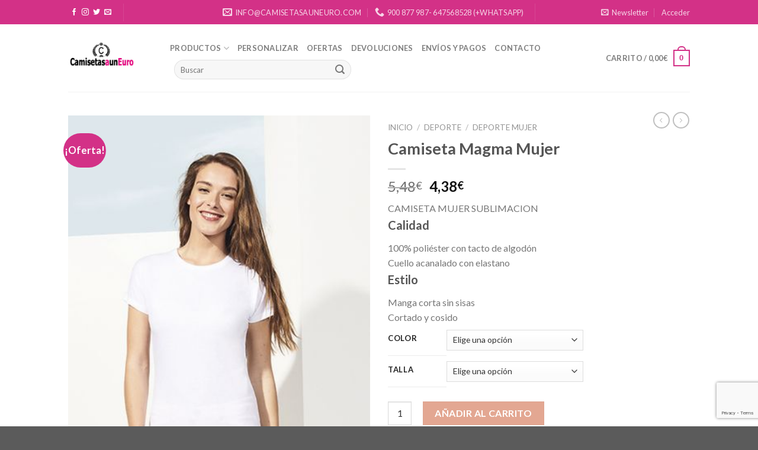

--- FILE ---
content_type: text/html; charset=UTF-8
request_url: https://camisetasauneuro.com/product/camiseta-magma-mujer-2/
body_size: 36363
content:
<!DOCTYPE html>
<!--[if IE 9 ]> <html lang="es" class="ie9 loading-site no-js"> <![endif]-->
<!--[if IE 8 ]> <html lang="es" class="ie8 loading-site no-js"> <![endif]-->
<!--[if (gte IE 9)|!(IE)]><!--><html lang="es" class="loading-site no-js"> <!--<![endif]-->
<head>
	<meta charset="UTF-8" />
	<meta name="viewport" content="width=device-width, initial-scale=1.0, maximum-scale=1.0, user-scalable=no" />

	<link rel="profile" href="https://gmpg.org/xfn/11" />
	<link rel="pingback" href="https://camisetasauneuro.com/xmlrpc.php" />

					<script>document.documentElement.className = document.documentElement.className + ' yes-js js_active js'</script>
				<script>(function(html){html.className = html.className.replace(/\bno-js\b/,'js')})(document.documentElement);</script>
<title>Camiseta Magma Mujer &#8211; Camisetasauneuro</title>
<meta name='robots' content='max-image-preview:large' />
<link rel="alternate" type="application/rss+xml" title="Camisetasauneuro &raquo; Feed" href="https://camisetasauneuro.com/feed/" />
<link rel="alternate" type="application/rss+xml" title="Camisetasauneuro &raquo; Feed de los comentarios" href="https://camisetasauneuro.com/comments/feed/" />
<script type="text/javascript">
window._wpemojiSettings = {"baseUrl":"https:\/\/s.w.org\/images\/core\/emoji\/14.0.0\/72x72\/","ext":".png","svgUrl":"https:\/\/s.w.org\/images\/core\/emoji\/14.0.0\/svg\/","svgExt":".svg","source":{"concatemoji":"https:\/\/camisetasauneuro.com\/wp-includes\/js\/wp-emoji-release.min.js?ver=1c1b590b847b722249662466f3f3c574"}};
/*! This file is auto-generated */
!function(e,a,t){var n,r,o,i=a.createElement("canvas"),p=i.getContext&&i.getContext("2d");function s(e,t){p.clearRect(0,0,i.width,i.height),p.fillText(e,0,0);e=i.toDataURL();return p.clearRect(0,0,i.width,i.height),p.fillText(t,0,0),e===i.toDataURL()}function c(e){var t=a.createElement("script");t.src=e,t.defer=t.type="text/javascript",a.getElementsByTagName("head")[0].appendChild(t)}for(o=Array("flag","emoji"),t.supports={everything:!0,everythingExceptFlag:!0},r=0;r<o.length;r++)t.supports[o[r]]=function(e){if(p&&p.fillText)switch(p.textBaseline="top",p.font="600 32px Arial",e){case"flag":return s("\ud83c\udff3\ufe0f\u200d\u26a7\ufe0f","\ud83c\udff3\ufe0f\u200b\u26a7\ufe0f")?!1:!s("\ud83c\uddfa\ud83c\uddf3","\ud83c\uddfa\u200b\ud83c\uddf3")&&!s("\ud83c\udff4\udb40\udc67\udb40\udc62\udb40\udc65\udb40\udc6e\udb40\udc67\udb40\udc7f","\ud83c\udff4\u200b\udb40\udc67\u200b\udb40\udc62\u200b\udb40\udc65\u200b\udb40\udc6e\u200b\udb40\udc67\u200b\udb40\udc7f");case"emoji":return!s("\ud83e\udef1\ud83c\udffb\u200d\ud83e\udef2\ud83c\udfff","\ud83e\udef1\ud83c\udffb\u200b\ud83e\udef2\ud83c\udfff")}return!1}(o[r]),t.supports.everything=t.supports.everything&&t.supports[o[r]],"flag"!==o[r]&&(t.supports.everythingExceptFlag=t.supports.everythingExceptFlag&&t.supports[o[r]]);t.supports.everythingExceptFlag=t.supports.everythingExceptFlag&&!t.supports.flag,t.DOMReady=!1,t.readyCallback=function(){t.DOMReady=!0},t.supports.everything||(n=function(){t.readyCallback()},a.addEventListener?(a.addEventListener("DOMContentLoaded",n,!1),e.addEventListener("load",n,!1)):(e.attachEvent("onload",n),a.attachEvent("onreadystatechange",function(){"complete"===a.readyState&&t.readyCallback()})),(e=t.source||{}).concatemoji?c(e.concatemoji):e.wpemoji&&e.twemoji&&(c(e.twemoji),c(e.wpemoji)))}(window,document,window._wpemojiSettings);
</script>
<style type="text/css">
img.wp-smiley,
img.emoji {
	display: inline !important;
	border: none !important;
	box-shadow: none !important;
	height: 1em !important;
	width: 1em !important;
	margin: 0 0.07em !important;
	vertical-align: -0.1em !important;
	background: none !important;
	padding: 0 !important;
}
</style>
	<link rel='stylesheet' id='wp-block-library-css' href='https://camisetasauneuro.com/wp-includes/css/dist/block-library/style.min.css?ver=1c1b590b847b722249662466f3f3c574' type='text/css' media='all' />
<link rel='stylesheet' id='classic-theme-styles-css' href='https://camisetasauneuro.com/wp-includes/css/classic-themes.min.css?ver=1c1b590b847b722249662466f3f3c574' type='text/css' media='all' />
<style id='global-styles-inline-css' type='text/css'>
body{--wp--preset--color--black: #000000;--wp--preset--color--cyan-bluish-gray: #abb8c3;--wp--preset--color--white: #ffffff;--wp--preset--color--pale-pink: #f78da7;--wp--preset--color--vivid-red: #cf2e2e;--wp--preset--color--luminous-vivid-orange: #ff6900;--wp--preset--color--luminous-vivid-amber: #fcb900;--wp--preset--color--light-green-cyan: #7bdcb5;--wp--preset--color--vivid-green-cyan: #00d084;--wp--preset--color--pale-cyan-blue: #8ed1fc;--wp--preset--color--vivid-cyan-blue: #0693e3;--wp--preset--color--vivid-purple: #9b51e0;--wp--preset--gradient--vivid-cyan-blue-to-vivid-purple: linear-gradient(135deg,rgba(6,147,227,1) 0%,rgb(155,81,224) 100%);--wp--preset--gradient--light-green-cyan-to-vivid-green-cyan: linear-gradient(135deg,rgb(122,220,180) 0%,rgb(0,208,130) 100%);--wp--preset--gradient--luminous-vivid-amber-to-luminous-vivid-orange: linear-gradient(135deg,rgba(252,185,0,1) 0%,rgba(255,105,0,1) 100%);--wp--preset--gradient--luminous-vivid-orange-to-vivid-red: linear-gradient(135deg,rgba(255,105,0,1) 0%,rgb(207,46,46) 100%);--wp--preset--gradient--very-light-gray-to-cyan-bluish-gray: linear-gradient(135deg,rgb(238,238,238) 0%,rgb(169,184,195) 100%);--wp--preset--gradient--cool-to-warm-spectrum: linear-gradient(135deg,rgb(74,234,220) 0%,rgb(151,120,209) 20%,rgb(207,42,186) 40%,rgb(238,44,130) 60%,rgb(251,105,98) 80%,rgb(254,248,76) 100%);--wp--preset--gradient--blush-light-purple: linear-gradient(135deg,rgb(255,206,236) 0%,rgb(152,150,240) 100%);--wp--preset--gradient--blush-bordeaux: linear-gradient(135deg,rgb(254,205,165) 0%,rgb(254,45,45) 50%,rgb(107,0,62) 100%);--wp--preset--gradient--luminous-dusk: linear-gradient(135deg,rgb(255,203,112) 0%,rgb(199,81,192) 50%,rgb(65,88,208) 100%);--wp--preset--gradient--pale-ocean: linear-gradient(135deg,rgb(255,245,203) 0%,rgb(182,227,212) 50%,rgb(51,167,181) 100%);--wp--preset--gradient--electric-grass: linear-gradient(135deg,rgb(202,248,128) 0%,rgb(113,206,126) 100%);--wp--preset--gradient--midnight: linear-gradient(135deg,rgb(2,3,129) 0%,rgb(40,116,252) 100%);--wp--preset--duotone--dark-grayscale: url('#wp-duotone-dark-grayscale');--wp--preset--duotone--grayscale: url('#wp-duotone-grayscale');--wp--preset--duotone--purple-yellow: url('#wp-duotone-purple-yellow');--wp--preset--duotone--blue-red: url('#wp-duotone-blue-red');--wp--preset--duotone--midnight: url('#wp-duotone-midnight');--wp--preset--duotone--magenta-yellow: url('#wp-duotone-magenta-yellow');--wp--preset--duotone--purple-green: url('#wp-duotone-purple-green');--wp--preset--duotone--blue-orange: url('#wp-duotone-blue-orange');--wp--preset--font-size--small: 13px;--wp--preset--font-size--medium: 20px;--wp--preset--font-size--large: 36px;--wp--preset--font-size--x-large: 42px;--wp--preset--spacing--20: 0.44rem;--wp--preset--spacing--30: 0.67rem;--wp--preset--spacing--40: 1rem;--wp--preset--spacing--50: 1.5rem;--wp--preset--spacing--60: 2.25rem;--wp--preset--spacing--70: 3.38rem;--wp--preset--spacing--80: 5.06rem;--wp--preset--shadow--natural: 6px 6px 9px rgba(0, 0, 0, 0.2);--wp--preset--shadow--deep: 12px 12px 50px rgba(0, 0, 0, 0.4);--wp--preset--shadow--sharp: 6px 6px 0px rgba(0, 0, 0, 0.2);--wp--preset--shadow--outlined: 6px 6px 0px -3px rgba(255, 255, 255, 1), 6px 6px rgba(0, 0, 0, 1);--wp--preset--shadow--crisp: 6px 6px 0px rgba(0, 0, 0, 1);}:where(.is-layout-flex){gap: 0.5em;}body .is-layout-flow > .alignleft{float: left;margin-inline-start: 0;margin-inline-end: 2em;}body .is-layout-flow > .alignright{float: right;margin-inline-start: 2em;margin-inline-end: 0;}body .is-layout-flow > .aligncenter{margin-left: auto !important;margin-right: auto !important;}body .is-layout-constrained > .alignleft{float: left;margin-inline-start: 0;margin-inline-end: 2em;}body .is-layout-constrained > .alignright{float: right;margin-inline-start: 2em;margin-inline-end: 0;}body .is-layout-constrained > .aligncenter{margin-left: auto !important;margin-right: auto !important;}body .is-layout-constrained > :where(:not(.alignleft):not(.alignright):not(.alignfull)){max-width: var(--wp--style--global--content-size);margin-left: auto !important;margin-right: auto !important;}body .is-layout-constrained > .alignwide{max-width: var(--wp--style--global--wide-size);}body .is-layout-flex{display: flex;}body .is-layout-flex{flex-wrap: wrap;align-items: center;}body .is-layout-flex > *{margin: 0;}:where(.wp-block-columns.is-layout-flex){gap: 2em;}.has-black-color{color: var(--wp--preset--color--black) !important;}.has-cyan-bluish-gray-color{color: var(--wp--preset--color--cyan-bluish-gray) !important;}.has-white-color{color: var(--wp--preset--color--white) !important;}.has-pale-pink-color{color: var(--wp--preset--color--pale-pink) !important;}.has-vivid-red-color{color: var(--wp--preset--color--vivid-red) !important;}.has-luminous-vivid-orange-color{color: var(--wp--preset--color--luminous-vivid-orange) !important;}.has-luminous-vivid-amber-color{color: var(--wp--preset--color--luminous-vivid-amber) !important;}.has-light-green-cyan-color{color: var(--wp--preset--color--light-green-cyan) !important;}.has-vivid-green-cyan-color{color: var(--wp--preset--color--vivid-green-cyan) !important;}.has-pale-cyan-blue-color{color: var(--wp--preset--color--pale-cyan-blue) !important;}.has-vivid-cyan-blue-color{color: var(--wp--preset--color--vivid-cyan-blue) !important;}.has-vivid-purple-color{color: var(--wp--preset--color--vivid-purple) !important;}.has-black-background-color{background-color: var(--wp--preset--color--black) !important;}.has-cyan-bluish-gray-background-color{background-color: var(--wp--preset--color--cyan-bluish-gray) !important;}.has-white-background-color{background-color: var(--wp--preset--color--white) !important;}.has-pale-pink-background-color{background-color: var(--wp--preset--color--pale-pink) !important;}.has-vivid-red-background-color{background-color: var(--wp--preset--color--vivid-red) !important;}.has-luminous-vivid-orange-background-color{background-color: var(--wp--preset--color--luminous-vivid-orange) !important;}.has-luminous-vivid-amber-background-color{background-color: var(--wp--preset--color--luminous-vivid-amber) !important;}.has-light-green-cyan-background-color{background-color: var(--wp--preset--color--light-green-cyan) !important;}.has-vivid-green-cyan-background-color{background-color: var(--wp--preset--color--vivid-green-cyan) !important;}.has-pale-cyan-blue-background-color{background-color: var(--wp--preset--color--pale-cyan-blue) !important;}.has-vivid-cyan-blue-background-color{background-color: var(--wp--preset--color--vivid-cyan-blue) !important;}.has-vivid-purple-background-color{background-color: var(--wp--preset--color--vivid-purple) !important;}.has-black-border-color{border-color: var(--wp--preset--color--black) !important;}.has-cyan-bluish-gray-border-color{border-color: var(--wp--preset--color--cyan-bluish-gray) !important;}.has-white-border-color{border-color: var(--wp--preset--color--white) !important;}.has-pale-pink-border-color{border-color: var(--wp--preset--color--pale-pink) !important;}.has-vivid-red-border-color{border-color: var(--wp--preset--color--vivid-red) !important;}.has-luminous-vivid-orange-border-color{border-color: var(--wp--preset--color--luminous-vivid-orange) !important;}.has-luminous-vivid-amber-border-color{border-color: var(--wp--preset--color--luminous-vivid-amber) !important;}.has-light-green-cyan-border-color{border-color: var(--wp--preset--color--light-green-cyan) !important;}.has-vivid-green-cyan-border-color{border-color: var(--wp--preset--color--vivid-green-cyan) !important;}.has-pale-cyan-blue-border-color{border-color: var(--wp--preset--color--pale-cyan-blue) !important;}.has-vivid-cyan-blue-border-color{border-color: var(--wp--preset--color--vivid-cyan-blue) !important;}.has-vivid-purple-border-color{border-color: var(--wp--preset--color--vivid-purple) !important;}.has-vivid-cyan-blue-to-vivid-purple-gradient-background{background: var(--wp--preset--gradient--vivid-cyan-blue-to-vivid-purple) !important;}.has-light-green-cyan-to-vivid-green-cyan-gradient-background{background: var(--wp--preset--gradient--light-green-cyan-to-vivid-green-cyan) !important;}.has-luminous-vivid-amber-to-luminous-vivid-orange-gradient-background{background: var(--wp--preset--gradient--luminous-vivid-amber-to-luminous-vivid-orange) !important;}.has-luminous-vivid-orange-to-vivid-red-gradient-background{background: var(--wp--preset--gradient--luminous-vivid-orange-to-vivid-red) !important;}.has-very-light-gray-to-cyan-bluish-gray-gradient-background{background: var(--wp--preset--gradient--very-light-gray-to-cyan-bluish-gray) !important;}.has-cool-to-warm-spectrum-gradient-background{background: var(--wp--preset--gradient--cool-to-warm-spectrum) !important;}.has-blush-light-purple-gradient-background{background: var(--wp--preset--gradient--blush-light-purple) !important;}.has-blush-bordeaux-gradient-background{background: var(--wp--preset--gradient--blush-bordeaux) !important;}.has-luminous-dusk-gradient-background{background: var(--wp--preset--gradient--luminous-dusk) !important;}.has-pale-ocean-gradient-background{background: var(--wp--preset--gradient--pale-ocean) !important;}.has-electric-grass-gradient-background{background: var(--wp--preset--gradient--electric-grass) !important;}.has-midnight-gradient-background{background: var(--wp--preset--gradient--midnight) !important;}.has-small-font-size{font-size: var(--wp--preset--font-size--small) !important;}.has-medium-font-size{font-size: var(--wp--preset--font-size--medium) !important;}.has-large-font-size{font-size: var(--wp--preset--font-size--large) !important;}.has-x-large-font-size{font-size: var(--wp--preset--font-size--x-large) !important;}
.wp-block-navigation a:where(:not(.wp-element-button)){color: inherit;}
:where(.wp-block-columns.is-layout-flex){gap: 2em;}
.wp-block-pullquote{font-size: 1.5em;line-height: 1.6;}
</style>
<link rel='stylesheet' id='contact-form-7-css' href='https://camisetasauneuro.com/wp-content/plugins/contact-form-7/includes/css/styles.css?ver=5.8.7' type='text/css' media='all' />
<link rel='stylesheet' id='photoswipe-css' href='https://camisetasauneuro.com/wp-content/plugins/woocommerce/assets/css/photoswipe/photoswipe.min.css?ver=8.2.1' type='text/css' media='all' />
<link rel='stylesheet' id='photoswipe-default-skin-css' href='https://camisetasauneuro.com/wp-content/plugins/woocommerce/assets/css/photoswipe/default-skin/default-skin.min.css?ver=8.2.1' type='text/css' media='all' />
<style id='woocommerce-inline-inline-css' type='text/css'>
.woocommerce form .form-row .required { visibility: visible; }
</style>
<link rel='stylesheet' id='yith_ywraq_frontend-css' href='https://camisetasauneuro.com/wp-content/plugins/yith-woocommerce-request-a-quote/assets/css/frontend.css?ver=2.29.0' type='text/css' media='all' />
<style id='yith_ywraq_frontend-inline-css' type='text/css'>
.woocommerce .add-request-quote-button.button, .woocommerce .add-request-quote-button-addons.button, .yith-wceop-ywraq-button-wrapper .add-request-quote-button.button, .yith-wceop-ywraq-button-wrapper .add-request-quote-button-addons.button{
    background-color: #0066b4!important;
    color: #ffffff!important;
}
.woocommerce .add-request-quote-button.button:hover,  .woocommerce .add-request-quote-button-addons.button:hover,.yith-wceop-ywraq-button-wrapper .add-request-quote-button.button:hover,  .yith-wceop-ywraq-button-wrapper .add-request-quote-button-addons.button:hover{
    background-color: #044a80!important;
    color: #ffffff!important;
}


</style>
<link rel='stylesheet' id='flatsome-icons-css' href='https://camisetasauneuro.com/wp-content/themes/page-blank-featured/assets/css/fl-icons.css?ver=3.3' type='text/css' media='all' />
<link rel='stylesheet' id='flatsome-woocommerce-wishlist-css' href='https://camisetasauneuro.com/wp-content/themes/page-blank-featured/inc/integrations/wc-yith-wishlist/wishlist.css?ver=3.4' type='text/css' media='all' />
<link rel='stylesheet' id='flatsome-main-css' href='https://camisetasauneuro.com/wp-content/themes/page-blank-featured/assets/css/flatsome.css?ver=3.8.3' type='text/css' media='all' />
<link rel='stylesheet' id='flatsome-shop-css' href='https://camisetasauneuro.com/wp-content/themes/page-blank-featured/assets/css/flatsome-shop.css?ver=3.8.3' type='text/css' media='all' />
<link rel='stylesheet' id='flatsome-style-css' href='https://camisetasauneuro.com/wp-content/themes/page-blank-featured/style.css?ver=3.8.3' type='text/css' media='all' />
<link rel='stylesheet' id='wdp_pricing-table-css' href='https://camisetasauneuro.com/wp-content/plugins/advanced-dynamic-pricing-for-woocommerce-pro/assets/css/pricing-table.css?ver=2.3.2' type='text/css' media='all' />
<link rel='stylesheet' id='wdp_deals-table-css' href='https://camisetasauneuro.com/wp-content/plugins/advanced-dynamic-pricing-for-woocommerce-pro/assets/css/deals-table.css?ver=2.3.2' type='text/css' media='all' />
<script type='text/javascript' src='https://camisetasauneuro.com/wp-includes/js/jquery/jquery.min.js?ver=3.6.4' id='jquery-core-js'></script>
<script type='text/javascript' src='https://camisetasauneuro.com/wp-includes/js/jquery/jquery-migrate.min.js?ver=3.4.0' id='jquery-migrate-js'></script>
<script type='text/javascript' id='wdp_deals_pro-js-extra'>
/* <![CDATA[ */
var wdp_script_data_pro = {"ajaxurl":"https:\/\/camisetasauneuro.com\/wp-admin\/admin-ajax.php","update_price_with_qty":"","js_init_trigger":"","replace_variable_price":"","variable_price_selector":".summary .price","page_data":{"is_product":true},"preLoaded":[],"create_on_load":"1","price_html_template":"{{price_html}}"};
/* ]]> */
</script>
<script type='text/javascript' src='https://camisetasauneuro.com/wp-content/plugins/advanced-dynamic-pricing-for-woocommerce-pro/pro_version/assets/js/dynamic-price.js?ver=2.3.2' id='wdp_deals_pro-js'></script>
<script type='text/javascript' id='wdp_deals-js-extra'>
/* <![CDATA[ */
var script_data = {"ajaxurl":"https:\/\/camisetasauneuro.com\/wp-admin\/admin-ajax.php","update_price_with_qty":"","js_init_trigger":""};
/* ]]> */
</script>
<script type='text/javascript' src='https://camisetasauneuro.com/wp-content/plugins/advanced-dynamic-pricing-for-woocommerce-pro/assets/js/frontend.js?ver=2.3.2' id='wdp_deals-js'></script>
<link rel="https://api.w.org/" href="https://camisetasauneuro.com/wp-json/" /><link rel="alternate" type="application/json" href="https://camisetasauneuro.com/wp-json/wp/v2/product/15809" /><link rel="EditURI" type="application/rsd+xml" title="RSD" href="https://camisetasauneuro.com/xmlrpc.php?rsd" />
<link rel="canonical" href="https://camisetasauneuro.com/product/camiseta-magma-mujer-2/" />
<link rel="alternate" type="application/json+oembed" href="https://camisetasauneuro.com/wp-json/oembed/1.0/embed?url=https%3A%2F%2Fcamisetasauneuro.com%2Fproduct%2Fcamiseta-magma-mujer-2%2F" />
<link rel="alternate" type="text/xml+oembed" href="https://camisetasauneuro.com/wp-json/oembed/1.0/embed?url=https%3A%2F%2Fcamisetasauneuro.com%2Fproduct%2Fcamiseta-magma-mujer-2%2F&#038;format=xml" />
<style>.bg{opacity: 0; transition: opacity 1s; -webkit-transition: opacity 1s;} .bg-loaded{opacity: 1;}</style><!--[if IE]><link rel="stylesheet" type="text/css" href="https://camisetasauneuro.com/wp-content/themes/page-blank-featured/assets/css/ie-fallback.css"><script src="//cdnjs.cloudflare.com/ajax/libs/html5shiv/3.6.1/html5shiv.js"></script><script>var head = document.getElementsByTagName('head')[0],style = document.createElement('style');style.type = 'text/css';style.styleSheet.cssText = ':before,:after{content:none !important';head.appendChild(style);setTimeout(function(){head.removeChild(style);}, 0);</script><script src="https://camisetasauneuro.com/wp-content/themes/page-blank-featured/assets/libs/ie-flexibility.js"></script><![endif]-->    <script type="text/javascript">
    WebFontConfig = {
      google: { families: [ "Lato:regular,700","Lato:regular,400","Lato:regular,700","Dancing+Script:regular,400", ] }
    };
    (function() {
      var wf = document.createElement('script');
      wf.src = 'https://ajax.googleapis.com/ajax/libs/webfont/1/webfont.js';
      wf.type = 'text/javascript';
      wf.async = 'true';
      var s = document.getElementsByTagName('script')[0];
      s.parentNode.insertBefore(wf, s);
    })(); </script>
  	<noscript><style>.woocommerce-product-gallery{ opacity: 1 !important; }</style></noscript>
	        <style type="text/css">
            .wdp_bulk_table_content .wdp_pricing_table_caption { color: #6d6d6d ! important} .wdp_bulk_table_content table thead td { color: #6d6d6d ! important} .wdp_bulk_table_content table thead td { background-color: #efefef ! important} .wdp_bulk_table_content table tbody td { color: #6d6d6d ! important} .wdp_bulk_table_content table tbody td { background-color: #ffffff ! important} .wdp_bulk_table_content .wdp_pricing_table_footer { color: #6d6d6d ! important}        </style>
        <link rel="icon" href="https://camisetasauneuro.com/wp-content/uploads/2019/04/cropped-Logo-Prova-Camisetas-32x32.jpg" sizes="32x32" />
<link rel="icon" href="https://camisetasauneuro.com/wp-content/uploads/2019/04/cropped-Logo-Prova-Camisetas-192x192.jpg" sizes="192x192" />
<link rel="apple-touch-icon" href="https://camisetasauneuro.com/wp-content/uploads/2019/04/cropped-Logo-Prova-Camisetas-180x180.jpg" />
<meta name="msapplication-TileImage" content="https://camisetasauneuro.com/wp-content/uploads/2019/04/cropped-Logo-Prova-Camisetas-270x270.jpg" />
<style id="custom-css" type="text/css">:root {--primary-color: #d33187;}.header-main{height: 114px}#logo img{max-height: 114px}#logo{width:142px;}.header-bottom{min-height: 10px}.header-top{min-height: 41px}.transparent .header-main{height: 30px}.transparent #logo img{max-height: 30px}.has-transparent + .page-title:first-of-type,.has-transparent + #main > .page-title,.has-transparent + #main > div > .page-title,.has-transparent + #main .page-header-wrapper:first-of-type .page-title{padding-top: 60px;}.header.show-on-scroll,.stuck .header-main{height:70px!important}.stuck #logo img{max-height: 70px!important}.search-form{ width: 41%;}.header-bg-color, .header-wrapper {background-color: rgba(255,255,255,0.9)}.header-bg-image {background-image: url('https://s402975248.mialojamiento.es/wp-content/uploads/2019/06/Foto-1-Camisetas.jpg');}.header-bg-image {background-repeat: repeat-x;}.header-bottom {background-color: #f1f1f1}.header-main .nav > li > a{line-height: 16px }.stuck .header-main .nav > li > a{line-height: 50px }@media (max-width: 549px) {.header-main{height: 70px}#logo img{max-height: 70px}}.header-top{background-color:#d33187!important;}/* Color */.accordion-title.active, .has-icon-bg .icon .icon-inner,.logo a, .primary.is-underline, .primary.is-link, .badge-outline .badge-inner, .nav-outline > li.active> a,.nav-outline >li.active > a, .cart-icon strong,[data-color='primary'], .is-outline.primary{color: #d33187;}/* Color !important */[data-text-color="primary"]{color: #d33187!important;}/* Background Color */[data-text-bg="primary"]{background-color: #d33187;}/* Background */.scroll-to-bullets a,.featured-title, .label-new.menu-item > a:after, .nav-pagination > li > .current,.nav-pagination > li > span:hover,.nav-pagination > li > a:hover,.has-hover:hover .badge-outline .badge-inner,button[type="submit"], .button.wc-forward:not(.checkout):not(.checkout-button), .button.submit-button, .button.primary:not(.is-outline),.featured-table .title,.is-outline:hover, .has-icon:hover .icon-label,.nav-dropdown-bold .nav-column li > a:hover, .nav-dropdown.nav-dropdown-bold > li > a:hover, .nav-dropdown-bold.dark .nav-column li > a:hover, .nav-dropdown.nav-dropdown-bold.dark > li > a:hover, .is-outline:hover, .tagcloud a:hover,.grid-tools a, input[type='submit']:not(.is-form), .box-badge:hover .box-text, input.button.alt,.nav-box > li > a:hover,.nav-box > li.active > a,.nav-pills > li.active > a ,.current-dropdown .cart-icon strong, .cart-icon:hover strong, .nav-line-bottom > li > a:before, .nav-line-grow > li > a:before, .nav-line > li > a:before,.banner, .header-top, .slider-nav-circle .flickity-prev-next-button:hover svg, .slider-nav-circle .flickity-prev-next-button:hover .arrow, .primary.is-outline:hover, .button.primary:not(.is-outline), input[type='submit'].primary, input[type='submit'].primary, input[type='reset'].button, input[type='button'].primary, .badge-inner{background-color: #d33187;}/* Border */.nav-vertical.nav-tabs > li.active > a,.scroll-to-bullets a.active,.nav-pagination > li > .current,.nav-pagination > li > span:hover,.nav-pagination > li > a:hover,.has-hover:hover .badge-outline .badge-inner,.accordion-title.active,.featured-table,.is-outline:hover, .tagcloud a:hover,blockquote, .has-border, .cart-icon strong:after,.cart-icon strong,.blockUI:before, .processing:before,.loading-spin, .slider-nav-circle .flickity-prev-next-button:hover svg, .slider-nav-circle .flickity-prev-next-button:hover .arrow, .primary.is-outline:hover{border-color: #d33187}.nav-tabs > li.active > a{border-top-color: #d33187}.widget_shopping_cart_content .blockUI.blockOverlay:before { border-left-color: #d33187 }.woocommerce-checkout-review-order .blockUI.blockOverlay:before { border-left-color: #d33187 }/* Fill */.slider .flickity-prev-next-button:hover svg,.slider .flickity-prev-next-button:hover .arrow{fill: #d33187;}body{font-family:"Lato", sans-serif}body{font-weight: 400}.nav > li > a {font-family:"Lato", sans-serif;}.nav > li > a {font-weight: 700;}h1,h2,h3,h4,h5,h6,.heading-font, .off-canvas-center .nav-sidebar.nav-vertical > li > a{font-family: "Lato", sans-serif;}h1,h2,h3,h4,h5,h6,.heading-font,.banner h1,.banner h2{font-weight: 700;}.alt-font{font-family: "Dancing Script", sans-serif;}.alt-font{font-weight: 400!important;}.badge-inner.on-sale{background-color: #d33187}.badge-inner.new-bubble{background-color: #d33187}.star-rating span:before,.star-rating:before, .woocommerce-page .star-rating:before{color: #ffc813}.shop-page-title.featured-title .title-bg{ background-image: url(https://camisetasauneuro.com/wp-content/uploads/2019/09/Magma-3-WEB.jpg)!important;}@media screen and (min-width: 550px){.products .box-vertical .box-image{min-width: 247px!important;width: 247px!important;}}.footer-2{background-color: #f2f2f2}button[name='update_cart'] { display: none; }.label-new.menu-item > a:after{content:"Nuevo";}.label-hot.menu-item > a:after{content:"Caliente";}.label-sale.menu-item > a:after{content:"Oferta";}.label-popular.menu-item > a:after{content:"Popular";}</style></head>

<body data-rsssl=1 class="product-template-default single single-product postid-15809 theme-page-blank-featured woocommerce woocommerce-page woocommerce-no-js lightbox nav-dropdown-has-arrow">


<a class="skip-link screen-reader-text" href="#main">Skip to content</a>

<div id="wrapper">


<header id="header" class="header has-sticky sticky-jump">
   <div class="header-wrapper">
	<div id="top-bar" class="header-top hide-for-sticky nav-dark flex-has-center">
    <div class="flex-row container">
      <div class="flex-col hide-for-medium flex-left">
          <ul class="nav nav-left medium-nav-center nav-small  nav-divided">
              <li class="html header-social-icons ml-0">
	<div class="social-icons follow-icons" ><a href="http://url" target="_blank" data-label="Facebook"  rel="noopener noreferrer nofollow" class="icon plain facebook tooltip" title="Síguenos en Facebook"><i class="icon-facebook" ></i></a><a href="http://url" target="_blank" rel="noopener noreferrer nofollow" data-label="Instagram" class="icon plain  instagram tooltip" title="Síguenos en Instagram"><i class="icon-instagram" ></i></a><a href="http://url" target="_blank"  data-label="Twitter"  rel="noopener noreferrer nofollow" class="icon plain  twitter tooltip" title="Síguenos en Twitter"><i class="icon-twitter" ></i></a><a href="mailto:your@email" data-label="E-mail"  rel="nofollow" class="icon plain  email tooltip" title="Envíanos un email"><i class="icon-envelop" ></i></a></div></li><li class="header-divider"></li>          </ul>
      </div><!-- flex-col left -->

      <div class="flex-col hide-for-medium flex-center">
          <ul class="nav nav-center nav-small  nav-divided">
              <li class="header-contact-wrapper">
		<ul id="header-contact" class="nav nav-divided nav-uppercase header-contact">
		
						<li class="">
			  <a href="mailto:info@camisetasauneuro.com" class="tooltip" title="info@camisetasauneuro.com">
				  <i class="icon-envelop" style="font-size:16px;"></i>			       <span>
			       	info@camisetasauneuro.com			       </span>
			  </a>
			</li>
					
			
						<li class="">
			  <a href="tel: 900 877 987- 647568528 (+WHATSAPP)" class="tooltip" title=" 900 877 987- 647568528 (+WHATSAPP)">
			     <i class="icon-phone" style="font-size:16px;"></i>			      <span> 900 877 987- 647568528 (+WHATSAPP)</span>
			  </a>
			</li>
				</ul>
</li><li class="header-divider"></li>          </ul>
      </div><!-- center -->

      <div class="flex-col hide-for-medium flex-right">
         <ul class="nav top-bar-nav nav-right nav-small  nav-divided">
              <li class="header-newsletter-item has-icon">

<a href="#header-newsletter-signup" class="tooltip is-small" 
  title="Sign up for Newsletter">
  
      <i class="icon-envelop"></i>
  
      <span class="header-newsletter-title hide-for-medium">
      Newsletter    </span>
  </a><!-- .newsletter-link -->
<div id="header-newsletter-signup"
    class="lightbox-by-id lightbox-content mfp-hide lightbox-white "
    style="max-width:700px ;padding:0px">
    
  <div class="banner has-hover" id="banner-1577492019">
          <div class="banner-inner fill">
        <div class="banner-bg fill" >
            <div class="bg fill bg-fill "></div>
                        <div class="overlay"></div>            
	<div class="is-border is-dashed"
		style="border-color:rgba(255,255,255,.3);border-width:2px 2px 2px 2px;margin:10px;">
	</div>
                    </div><!-- bg-layers -->
        <div class="banner-layers container">
            <div class="fill banner-link"></div>               <div id="text-box-675043265" class="text-box banner-layer x10 md-x10 lg-x10 y50 md-y50 lg-y50 res-text">
                     <div data-animate="fadeInUp">           <div class="text dark">
              
              <div class="text-inner text-left">
                  <h3 class="uppercase">Sign up for Newsletter</h3><p class="lead">Introduce tu e-mail aquí</p>
<div class="wpcf7 no-js" id="wpcf7-f9-o1" lang="en-US" dir="ltr">
<div class="screen-reader-response"><p role="status" aria-live="polite" aria-atomic="true"></p> <ul></ul></div>
<form action="/product/camiseta-magma-mujer-2/#wpcf7-f9-o1" method="post" class="wpcf7-form init" aria-label="Contact form" novalidate="novalidate" data-status="init">
<div style="display: none;">
<input type="hidden" name="_wpcf7" value="9" />
<input type="hidden" name="_wpcf7_version" value="5.8.7" />
<input type="hidden" name="_wpcf7_locale" value="en_US" />
<input type="hidden" name="_wpcf7_unit_tag" value="wpcf7-f9-o1" />
<input type="hidden" name="_wpcf7_container_post" value="0" />
<input type="hidden" name="_wpcf7_posted_data_hash" value="" />
<input type="hidden" name="_wpcf7_recaptcha_response" value="" />
</div>
<div class="form-flat">
	<p><span class="wpcf7-form-control-wrap" data-name="your-email"><input size="40" class="wpcf7-form-control wpcf7-email wpcf7-validates-as-required wpcf7-text wpcf7-validates-as-email" aria-required="true" aria-invalid="false" placeholder="Your Email (required)" value="" type="email" name="your-email" /></span>
	</p>
	<p><input class="wpcf7-form-control wpcf7-submit has-spinner button" type="submit" value="Sign Up" />
	</p>
</div><div class="wpcf7-response-output" aria-hidden="true"></div>
</form>
</div>
              </div>
           </div><!-- text-box-inner -->
       </div>                     
<style scope="scope">

#text-box-675043265 {
  width: 60%;
}
#text-box-675043265 .text {
  font-size: 100%;
}


@media (min-width:550px) {

  #text-box-675043265 {
    width: 50%;
  }

}
</style>
    </div><!-- text-box -->
         </div><!-- .banner-layers -->
      </div><!-- .banner-inner -->

            
<style scope="scope">

#banner-1577492019 {
  padding-top: 500px;
}
#banner-1577492019 .bg.bg-loaded {
  background-image: url(https://camisetasauneuro.com/wp-content/themes/page-blank-featured/assets/img/missing.jpg);
}
#banner-1577492019 .overlay {
  background-color: rgba(0,0,0,.4);
}
</style>
  </div><!-- .banner -->

</div>

</li><li class="account-item has-icon
    "
>

<a href="https://camisetasauneuro.com/my-account/"
    class="nav-top-link nav-top-not-logged-in "
    data-open="#login-form-popup"  >
    <span>
    Acceder      </span>
  
</a><!-- .account-login-link -->



</li>
          </ul>
      </div><!-- .flex-col right -->

            <div class="flex-col show-for-medium flex-grow">
          <ul class="nav nav-center nav-small mobile-nav  nav-divided">
                        </ul>
      </div>
      
    </div><!-- .flex-row -->
</div><!-- #header-top -->
<div id="masthead" class="header-main ">
      <div class="header-inner flex-row container logo-left medium-logo-center" role="navigation">

          <!-- Logo -->
          <div id="logo" class="flex-col logo">
            <!-- Header logo -->
<a href="https://camisetasauneuro.com/" title="Camisetasauneuro - Camisetas y Textiles Buenos, Bonitos y Baratos." rel="home">
    <img width="142" height="114" src="https://camisetasauneuro.com/wp-content/uploads/2020/07/Logo-512x512-1.jpg" class="header_logo header-logo" alt="Camisetasauneuro"/><img  width="142" height="114" src="https://camisetasauneuro.com/wp-content/uploads/2020/07/Logo-512x512-1.jpg" class="header-logo-dark" alt="Camisetasauneuro"/></a>
          </div>

          <!-- Mobile Left Elements -->
          <div class="flex-col show-for-medium flex-left">
            <ul class="mobile-nav nav nav-left ">
              <li class="nav-icon has-icon">
  		<a href="#" data-open="#main-menu" data-pos="left" data-bg="main-menu-overlay" data-color="" class="is-small" aria-controls="main-menu" aria-expanded="false">
		
		  <i class="icon-menu" ></i>
		  		</a>
	</li>            </ul>
          </div>

          <!-- Left Elements -->
          <div class="flex-col hide-for-medium flex-left
            flex-grow">
            <ul class="header-nav header-nav-main nav nav-left  nav-uppercase" >
              <li id="menu-item-1719" class="menu-item menu-item-type-custom menu-item-object-custom menu-item-has-children  menu-item-1719 has-dropdown"><a href="#" class="nav-top-link">Productos<i class="icon-angle-down" ></i></a>
<ul class='nav-dropdown nav-dropdown-default'>
	<li id="menu-item-1694" class="menu-item menu-item-type-custom menu-item-object-custom menu-item-has-children  menu-item-1694 nav-dropdown-col"><a href="#">Camisetas</a>
	<ul class='nav-column nav-dropdown-default'>
		<li id="menu-item-1699" class="menu-item menu-item-type-post_type menu-item-object-page  menu-item-1699"><a href="https://camisetasauneuro.com/1666-2/">Camisetas Hombre</a></li>
		<li id="menu-item-1698" class="menu-item menu-item-type-post_type menu-item-object-page  menu-item-1698"><a href="https://camisetasauneuro.com/1673-2/">Camisetas Mujer</a></li>
		<li id="menu-item-1697" class="menu-item menu-item-type-post_type menu-item-object-page  menu-item-1697"><a href="https://camisetasauneuro.com/camisetas-ninos/">Camisetas Niños</a></li>
		<li id="menu-item-1695" class="menu-item menu-item-type-post_type menu-item-object-page  menu-item-1695"><a href="https://camisetasauneuro.com/camisetas-tecnicas/">Camisetas Técnicas</a></li>
		<li id="menu-item-1696" class="menu-item menu-item-type-post_type menu-item-object-page  menu-item-1696"><a href="https://camisetasauneuro.com/camisetas-sublimacion/">Camisetas Sublimación</a></li>
	</ul>
</li>
	<li id="menu-item-1720" class="menu-item menu-item-type-custom menu-item-object-custom menu-item-has-children  menu-item-1720 nav-dropdown-col"><a href="#">Polos</a>
	<ul class='nav-column nav-dropdown-default'>
		<li id="menu-item-1786" class="menu-item menu-item-type-post_type menu-item-object-page  menu-item-1786"><a href="https://camisetasauneuro.com/polos-hombre/">Polos Hombre</a></li>
		<li id="menu-item-1784" class="menu-item menu-item-type-post_type menu-item-object-page  menu-item-1784"><a href="https://camisetasauneuro.com/polos-mujer/">Polos Mujer</a></li>
		<li id="menu-item-1785" class="menu-item menu-item-type-post_type menu-item-object-page  menu-item-1785"><a href="https://camisetasauneuro.com/polos-ninos/">Polos Niños</a></li>
	</ul>
</li>
	<li id="menu-item-1788" class="menu-item menu-item-type-custom menu-item-object-custom menu-item-has-children  menu-item-1788 nav-dropdown-col"><a href="#">Deportes</a>
	<ul class='nav-column nav-dropdown-default'>
		<li id="menu-item-1790" class="menu-item menu-item-type-post_type menu-item-object-page  menu-item-1790"><a href="https://camisetasauneuro.com/deporte-hombre/">Deporte Hombre</a></li>
		<li id="menu-item-1791" class="menu-item menu-item-type-post_type menu-item-object-page  menu-item-1791"><a href="https://camisetasauneuro.com/deporte-mujer/">Deporte Mujer</a></li>
		<li id="menu-item-1792" class="menu-item menu-item-type-post_type menu-item-object-page  menu-item-1792"><a href="https://camisetasauneuro.com/deporte-ninos/">Deporte Niños</a></li>
		<li id="menu-item-1789" class="menu-item menu-item-type-post_type menu-item-object-page  menu-item-1789"><a href="https://camisetasauneuro.com/deporte-bolsas/">Deporte Bolsas</a></li>
	</ul>
</li>
	<li id="menu-item-1793" class="menu-item menu-item-type-custom menu-item-object-custom menu-item-has-children  menu-item-1793 nav-dropdown-col"><a href="#">PROFESIONAL PRO</a>
	<ul class='nav-column nav-dropdown-default'>
		<li id="menu-item-16286" class="menu-item menu-item-type-post_type menu-item-object-page  menu-item-16286"><a href="https://camisetasauneuro.com/profesional-pro/">Profesional Pro</a></li>
	</ul>
</li>
	<li id="menu-item-1794" class="menu-item menu-item-type-custom menu-item-object-custom menu-item-has-children  menu-item-1794 nav-dropdown-col"><a href="#">Gorras y Accesorios</a>
	<ul class='nav-column nav-dropdown-default'>
		<li id="menu-item-1795" class="menu-item menu-item-type-post_type menu-item-object-page  menu-item-1795"><a href="https://camisetasauneuro.com/accesorios/">Accesorios</a></li>
		<li id="menu-item-1796" class="menu-item menu-item-type-post_type menu-item-object-page  menu-item-1796"><a href="https://camisetasauneuro.com/gorras/">Gorras</a></li>
	</ul>
</li>
	<li id="menu-item-1797" class="menu-item menu-item-type-custom menu-item-object-custom menu-item-has-children  menu-item-1797 nav-dropdown-col"><a href="#">Bolsas</a>
	<ul class='nav-column nav-dropdown-default'>
		<li id="menu-item-17357" class="menu-item menu-item-type-post_type menu-item-object-page  menu-item-17357"><a href="https://camisetasauneuro.com/bolsas/">Bolsas</a></li>
	</ul>
</li>
	<li id="menu-item-1798" class="menu-item menu-item-type-custom menu-item-object-custom menu-item-has-children  menu-item-1798 nav-dropdown-col"><a href="#">Camisas, Jerseys, Corbatas y Delantales</a>
	<ul class='nav-column nav-dropdown-default'>
		<li id="menu-item-1799" class="menu-item menu-item-type-post_type menu-item-object-page  menu-item-1799"><a href="https://camisetasauneuro.com/camisas/">Camisas</a></li>
		<li id="menu-item-1802" class="menu-item menu-item-type-post_type menu-item-object-page  menu-item-1802"><a href="https://camisetasauneuro.com/jerseys/">Jerseys</a></li>
		<li id="menu-item-1800" class="menu-item menu-item-type-post_type menu-item-object-page  menu-item-1800"><a href="https://camisetasauneuro.com/corbatas/">Corbatas</a></li>
		<li id="menu-item-1801" class="menu-item menu-item-type-post_type menu-item-object-page  menu-item-1801"><a href="https://camisetasauneuro.com/delantales/">Delantales</a></li>
	</ul>
</li>
	<li id="menu-item-1803" class="menu-item menu-item-type-custom menu-item-object-custom menu-item-has-children  menu-item-1803 nav-dropdown-col"><a href="#">Sudaderas</a>
	<ul class='nav-column nav-dropdown-default'>
		<li id="menu-item-1804" class="menu-item menu-item-type-post_type menu-item-object-page  menu-item-1804"><a href="https://camisetasauneuro.com/sudaderas-hombre/">Sudaderas Hombre</a></li>
		<li id="menu-item-1805" class="menu-item menu-item-type-post_type menu-item-object-page  menu-item-1805"><a href="https://camisetasauneuro.com/sudaderas-mujer/">Sudaderas Mujer</a></li>
		<li id="menu-item-1807" class="menu-item menu-item-type-post_type menu-item-object-page  menu-item-1807"><a href="https://camisetasauneuro.com/sudaderas-unisex/">Sudaderas Unisex</a></li>
		<li id="menu-item-1806" class="menu-item menu-item-type-post_type menu-item-object-page  menu-item-1806"><a href="https://camisetasauneuro.com/sudaderas-ninos/">Sudaderas Niños</a></li>
	</ul>
</li>
	<li id="menu-item-1808" class="menu-item menu-item-type-custom menu-item-object-custom menu-item-has-children  menu-item-1808 nav-dropdown-col"><a href="#">Polares y SoftShells</a>
	<ul class='nav-column nav-dropdown-default'>
		<li id="menu-item-1809" class="menu-item menu-item-type-post_type menu-item-object-page  menu-item-1809"><a href="https://camisetasauneuro.com/polares-y-softshells-hombre/">Polares y SoftShells Hombre</a></li>
		<li id="menu-item-1810" class="menu-item menu-item-type-post_type menu-item-object-page  menu-item-1810"><a href="https://camisetasauneuro.com/polares-y-softshells-mujer/">Polares y SoftShells Mujer</a></li>
		<li id="menu-item-1811" class="menu-item menu-item-type-post_type menu-item-object-page  menu-item-1811"><a href="https://camisetasauneuro.com/polares-y-softshells-ninos/">Polares y SoftShells Niños</a></li>
	</ul>
</li>
	<li id="menu-item-1812" class="menu-item menu-item-type-custom menu-item-object-custom menu-item-has-children  menu-item-1812 nav-dropdown-col"><a href="#">Cortavientos, Chalecos y Parkas</a>
	<ul class='nav-column nav-dropdown-default'>
		<li id="menu-item-1813" class="menu-item menu-item-type-post_type menu-item-object-page  menu-item-1813"><a href="https://camisetasauneuro.com/cazadoras-y-parkas/">Cazadoras y Parkas</a></li>
		<li id="menu-item-1814" class="menu-item menu-item-type-post_type menu-item-object-page  menu-item-1814"><a href="https://camisetasauneuro.com/chalecos/">Chalecos</a></li>
		<li id="menu-item-1815" class="menu-item menu-item-type-post_type menu-item-object-page  menu-item-1815"><a href="https://camisetasauneuro.com/cortavientos/">Cortavientos</a></li>
	</ul>
</li>
	<li id="menu-item-1816" class="menu-item menu-item-type-custom menu-item-object-custom menu-item-has-children  menu-item-1816 nav-dropdown-col"><a href="#">Pantalones y Bermudas</a>
	<ul class='nav-column nav-dropdown-default'>
		<li id="menu-item-1818" class="menu-item menu-item-type-post_type menu-item-object-page  menu-item-1818"><a href="https://camisetasauneuro.com/pantalones/">Pantalones</a></li>
		<li id="menu-item-1817" class="menu-item menu-item-type-post_type menu-item-object-page  menu-item-1817"><a href="https://camisetasauneuro.com/bermudas/">Bermudas</a></li>
	</ul>
</li>
	<li id="menu-item-1819" class="menu-item menu-item-type-post_type menu-item-object-page menu-item-has-children  menu-item-1819 nav-dropdown-col"><a href="https://camisetasauneuro.com/ninos/">Niños</a>
	<ul class='nav-column nav-dropdown-default'>
		<li id="menu-item-18212" class="menu-item menu-item-type-post_type menu-item-object-page  menu-item-18212"><a href="https://camisetasauneuro.com/ninos-2/">Niños</a></li>
	</ul>
</li>
	<li id="menu-item-1820" class="menu-item menu-item-type-post_type menu-item-object-page  menu-item-1820"><a href="https://camisetasauneuro.com/organic/">Organic</a></li>
</ul>
</li>
<li id="menu-item-1724" class="menu-item menu-item-type-post_type menu-item-object-page  menu-item-1724"><a href="https://camisetasauneuro.com/personalizar/" class="nav-top-link">Personalizar</a></li>
<li id="menu-item-1721" class="menu-item menu-item-type-post_type menu-item-object-page  menu-item-1721"><a href="https://camisetasauneuro.com/ofertas/" class="nav-top-link">Ofertas</a></li>
<li id="menu-item-1723" class="menu-item menu-item-type-post_type menu-item-object-page  menu-item-1723"><a href="https://camisetasauneuro.com/empresa/" class="nav-top-link">Devoluciones</a></li>
<li id="menu-item-1725" class="menu-item menu-item-type-post_type menu-item-object-page  menu-item-1725"><a href="https://camisetasauneuro.com/envio-y-pagos/" class="nav-top-link">Envíos y Pagos</a></li>
<li id="menu-item-1722" class="menu-item menu-item-type-post_type menu-item-object-page  menu-item-1722"><a href="https://camisetasauneuro.com/contacto/" class="nav-top-link">Contacto</a></li>
<li class="header-search-form search-form html relative has-icon">
	<div class="header-search-form-wrapper">
		<div class="searchform-wrapper ux-search-box relative form-flat is-normal"><form role="search" method="get" class="searchform" action="https://camisetasauneuro.com/">
		<div class="flex-row relative">
									<div class="flex-col flex-grow">
			  <input type="search" class="search-field mb-0" name="s" value="" placeholder="Buscar" />
		    <input type="hidden" name="post_type" value="product" />
        			</div><!-- .flex-col -->
			<div class="flex-col">
				<button type="submit" class="ux-search-submit submit-button secondary button icon mb-0">
					<i class="icon-search" ></i>				</button>
			</div><!-- .flex-col -->
		</div><!-- .flex-row -->
	 <div class="live-search-results text-left z-top"></div>
</form>
</div>	</div>
</li>            </ul>
          </div>

          <!-- Right Elements -->
          <div class="flex-col hide-for-medium flex-right">
            <ul class="header-nav header-nav-main nav nav-right  nav-uppercase">
              <li class="cart-item has-icon has-dropdown">

<a href="https://camisetasauneuro.com/cart/" title="Carrito" class="header-cart-link is-small">


<span class="header-cart-title">
   Carrito   /      <span class="cart-price"><span class="woocommerce-Price-amount amount"><bdi>0,00<span class="woocommerce-Price-currencySymbol">&euro;</span></bdi></span></span>
  </span>

    <span class="cart-icon image-icon">
    <strong>0</strong>
  </span>
  </a>

 <ul class="nav-dropdown nav-dropdown-default">
    <li class="html widget_shopping_cart">
      <div class="widget_shopping_cart_content">
        

	<p class="woocommerce-mini-cart__empty-message">No hay productos en el carrito.</p>


      </div>
    </li>
     </ul><!-- .nav-dropdown -->

</li>
            </ul>
          </div>

          <!-- Mobile Right Elements -->
          <div class="flex-col show-for-medium flex-right">
            <ul class="mobile-nav nav nav-right ">
              <li class="header-search header-search-lightbox has-icon">
	<div class="header-button">		<a href="#search-lightbox" data-open="#search-lightbox" data-focus="input.search-field"
		class="icon button round is-outline is-small">
		<i class="icon-search" style="font-size:16px;"></i></a>
		</div>
		
	<div id="search-lightbox" class="mfp-hide dark text-center">
		<div class="searchform-wrapper ux-search-box relative form-flat is-large"><form role="search" method="get" class="searchform" action="https://camisetasauneuro.com/">
		<div class="flex-row relative">
									<div class="flex-col flex-grow">
			  <input type="search" class="search-field mb-0" name="s" value="" placeholder="Buscar" />
		    <input type="hidden" name="post_type" value="product" />
        			</div><!-- .flex-col -->
			<div class="flex-col">
				<button type="submit" class="ux-search-submit submit-button secondary button icon mb-0">
					<i class="icon-search" ></i>				</button>
			</div><!-- .flex-col -->
		</div><!-- .flex-row -->
	 <div class="live-search-results text-left z-top"></div>
</form>
</div>	</div>
</li>
<li class="cart-item has-icon">

      <a href="https://camisetasauneuro.com/cart/" class="header-cart-link off-canvas-toggle nav-top-link is-small" data-open="#cart-popup" data-class="off-canvas-cart" title="Carrito" data-pos="right">
  
    <span class="cart-icon image-icon">
    <strong>0</strong>
  </span> 
  </a>


  <!-- Cart Sidebar Popup -->
  <div id="cart-popup" class="mfp-hide widget_shopping_cart">
  <div class="cart-popup-inner inner-padding">
      <div class="cart-popup-title text-center">
          <h4 class="uppercase">Carrito</h4>
          <div class="is-divider"></div>
      </div>
      <div class="widget_shopping_cart_content">
          

	<p class="woocommerce-mini-cart__empty-message">No hay productos en el carrito.</p>


      </div>
             <div class="cart-sidebar-content relative"></div>  </div>
  </div>

</li>
            </ul>
          </div>

      </div><!-- .header-inner -->
     
            <!-- Header divider -->
      <div class="container"><div class="top-divider full-width"></div></div>
      </div><!-- .header-main -->
<div class="header-bg-container fill"><div class="header-bg-image fill"></div><div class="header-bg-color fill"></div></div><!-- .header-bg-container -->   </div><!-- header-wrapper-->
</header>


<main id="main" class="">

	<div class="shop-container">
		
			<div class="container">
	<div class="woocommerce-notices-wrapper"></div></div><!-- /.container -->
<div id="product-15809" class="product type-product post-15809 status-publish first instock product_cat-mujer product_cat-camisetas-sublimacion product_cat-deporte-mujer product_tag-camiseta-magma-barata has-post-thumbnail taxable shipping-taxable purchasable product-type-variable">
	<div class="product-container">

<div class="product-main">
	<div class="row content-row mb-0">

		<div class="product-gallery col large-6">
		
<div class="product-images relative mb-half has-hover woocommerce-product-gallery woocommerce-product-gallery--with-images woocommerce-product-gallery--columns-4 images" data-columns="4">

  <div class="badge-container is-larger absolute left top z-1">
<div class="badge callout badge-circle"><div class="badge-inner callout-new-bg is-small new-bubble">¡Oferta!</div></div></div>
  <div class="image-tools absolute top show-on-hover right z-3">
    		<div class="wishlist-icon">
			<button class="wishlist-button button is-outline circle icon">
				<i class="icon-heart" ></i>			</button>
			<div class="wishlist-popup dark">
				
<div
	class="yith-wcwl-add-to-wishlist add-to-wishlist-15809  no-icon wishlist-fragment on-first-load"
	data-fragment-ref="15809"
	data-fragment-options="{&quot;base_url&quot;:&quot;&quot;,&quot;in_default_wishlist&quot;:false,&quot;is_single&quot;:true,&quot;show_exists&quot;:false,&quot;product_id&quot;:15809,&quot;parent_product_id&quot;:15809,&quot;product_type&quot;:&quot;variable&quot;,&quot;show_view&quot;:true,&quot;browse_wishlist_text&quot;:&quot;Navegar por Lista de Deseos&quot;,&quot;already_in_wishslist_text&quot;:&quot;El producto ya est\u00e1 en la lista de deseos!&quot;,&quot;product_added_text&quot;:&quot;Producto a\u00f1adido!&quot;,&quot;heading_icon&quot;:&quot;&quot;,&quot;available_multi_wishlist&quot;:false,&quot;disable_wishlist&quot;:false,&quot;show_count&quot;:false,&quot;ajax_loading&quot;:false,&quot;loop_position&quot;:false,&quot;item&quot;:&quot;add_to_wishlist&quot;}"
>
			
			<!-- ADD TO WISHLIST -->
			
<div class="yith-wcwl-add-button">
		<a
		href="?add_to_wishlist=15809&#038;_wpnonce=c9dd7f28c1"
		class="add_to_wishlist single_add_to_wishlist"
		data-product-id="15809"
		data-product-type="variable"
		data-original-product-id="15809"
		data-title="Añadir a la lista de deseos"
		rel="nofollow"
	>
				<span>Añadir a la lista de deseos</span>
	</a>
</div>

			<!-- COUNT TEXT -->
			
			</div>
			</div>
		</div>
		  </div>

  <figure class="woocommerce-product-gallery__wrapper product-gallery-slider slider slider-nav-small mb-half"
        data-flickity-options='{
                "cellAlign": "center",
                "wrapAround": true,
                "autoPlay": false,
                "prevNextButtons":true,
                "adaptiveHeight": true,
                "imagesLoaded": true,
                "lazyLoad": 1,
                "dragThreshold" : 15,
                "pageDots": false,
                "rightToLeft": false       }'>
    <div data-thumb="https://camisetasauneuro.com/wp-content/uploads/2019/09/Magma-3-WEB-100x100.jpg" class="woocommerce-product-gallery__image slide first"><a href="https://camisetasauneuro.com/wp-content/uploads/2019/09/Magma-3-WEB.jpg"><img width="370" height="555" src="https://camisetasauneuro.com/wp-content/uploads/2019/09/Magma-3-WEB.jpg" class="wp-post-image skip-lazy" alt="" decoding="async" loading="lazy" title="Magma 3 WEB" data-caption="" data-src="https://camisetasauneuro.com/wp-content/uploads/2019/09/Magma-3-WEB.jpg" data-large_image="https://camisetasauneuro.com/wp-content/uploads/2019/09/Magma-3-WEB.jpg" data-large_image_width="370" data-large_image_height="555" srcset="https://camisetasauneuro.com/wp-content/uploads/2019/09/Magma-3-WEB.jpg 370w, https://camisetasauneuro.com/wp-content/uploads/2019/09/Magma-3-WEB-267x400.jpg 267w" sizes="(max-width: 370px) 100vw, 370px" /></a></div><div data-thumb="https://camisetasauneuro.com/wp-content/uploads/2019/09/Magma-3-WEB-100x100.jpg" class="woocommerce-product-gallery__image slide"><a href="https://camisetasauneuro.com/wp-content/uploads/2019/09/Magma-3-WEB.jpg"><img width="370" height="555" src="https://camisetasauneuro.com/wp-content/uploads/2019/09/Magma-3-WEB.jpg" class="skip-lazy" alt="" decoding="async" loading="lazy" title="Magma 3 WEB" data-caption="" data-src="https://camisetasauneuro.com/wp-content/uploads/2019/09/Magma-3-WEB.jpg" data-large_image="https://camisetasauneuro.com/wp-content/uploads/2019/09/Magma-3-WEB.jpg" data-large_image_width="370" data-large_image_height="555" srcset="https://camisetasauneuro.com/wp-content/uploads/2019/09/Magma-3-WEB.jpg 370w, https://camisetasauneuro.com/wp-content/uploads/2019/09/Magma-3-WEB-267x400.jpg 267w" sizes="(max-width: 370px) 100vw, 370px" /></a></div>  </figure>

  <div class="image-tools absolute bottom left z-3">
        <a href="#product-zoom" class="zoom-button button is-outline circle icon tooltip hide-for-small" title="Zoom">
      <i class="icon-expand" ></i>    </a>
   </div>
</div>

  <div class="product-thumbnails thumbnails slider-no-arrows slider row row-small row-slider slider-nav-small small-columns-4"
    data-flickity-options='{
              "cellAlign": "left",
              "wrapAround": false,
              "autoPlay": false,
              "prevNextButtons": true,
              "asNavFor": ".product-gallery-slider",
              "percentPosition": true,
              "imagesLoaded": true,
              "pageDots": false,
              "rightToLeft": false,
              "contain": true
          }'
    >          <div class="col is-nav-selected first">
        <a>
          <img src="https://camisetasauneuro.com/wp-content/uploads/2019/09/Magma-3-WEB-247x296.jpg" alt="" width="247" height="296" class="attachment-woocommerce_thumbnail" />        </a>
      </div>
    <div class="col"><a><img src="https://camisetasauneuro.com/wp-content/uploads/2019/09/Magma-3-WEB-247x296.jpg" alt="" width="247" height="296"  class="attachment-woocommerce_thumbnail" /></a></div>  </div><!-- .product-thumbnails -->
  		</div>

		<div class="product-info summary col-fit col entry-summary product-summary">
			<nav class="woocommerce-breadcrumb breadcrumbs"><a href="https://camisetasauneuro.com">Inicio</a> <span class="divider">&#47;</span> <a href="https://camisetasauneuro.com/product-category/deporte/">Deporte</a> <span class="divider">&#47;</span> <a href="https://camisetasauneuro.com/product-category/deporte/deporte-mujer/">Deporte Mujer</a></nav><h1 class="product-title product_title entry-title">
	Camiseta Magma Mujer</h1>

	<div class="is-divider small"></div>
<ul class="next-prev-thumbs is-small show-for-medium">         <li class="prod-dropdown has-dropdown">
               <a href="https://camisetasauneuro.com/product/camiseta-magma-hombre-2/"  rel="next" class="button icon is-outline circle">
                  <i class="icon-angle-left" ></i>              </a>
              <div class="nav-dropdown">
                <a title="Camiseta Magma Hombre" href="https://camisetasauneuro.com/product/camiseta-magma-hombre-2/">
                <img width="100" height="100" src="https://camisetasauneuro.com/wp-content/uploads/2019/09/Sin-título-3-WEB-100x100.jpg" class="attachment-woocommerce_gallery_thumbnail size-woocommerce_gallery_thumbnail wp-post-image" alt="" decoding="async" srcset="https://camisetasauneuro.com/wp-content/uploads/2019/09/Sin-título-3-WEB-100x100.jpg 100w, https://camisetasauneuro.com/wp-content/uploads/2019/09/Sin-título-3-WEB-280x280.jpg 280w" sizes="(max-width: 100px) 100vw, 100px" /></a>
              </div>
          </li>
               <li class="prod-dropdown has-dropdown">
               <a href="https://camisetasauneuro.com/product/camiseta-sublima-2/" rel="next" class="button icon is-outline circle">
                  <i class="icon-angle-right" ></i>              </a>
              <div class="nav-dropdown">
                  <a title="Camiseta Sublima" href="https://camisetasauneuro.com/product/camiseta-sublima-2/">
                  <img width="100" height="100" src="https://camisetasauneuro.com/wp-content/uploads/2019/09/Camiseta-Sublima-WEB-100x100.jpg" class="attachment-woocommerce_gallery_thumbnail size-woocommerce_gallery_thumbnail wp-post-image" alt="" decoding="async" loading="lazy" srcset="https://camisetasauneuro.com/wp-content/uploads/2019/09/Camiseta-Sublima-WEB-100x100.jpg 100w, https://camisetasauneuro.com/wp-content/uploads/2019/09/Camiseta-Sublima-WEB-280x280.jpg 280w" sizes="(max-width: 100px) 100vw, 100px" /></a>
              </div>
          </li>
      </ul><div class="price-wrapper">
	<p class="price product-page-price ">
  <del aria-hidden="true"><span class="woocommerce-Price-amount amount"><bdi>5,48<span class="woocommerce-Price-currencySymbol">&euro;</span></bdi></span></del> <ins><span class="woocommerce-Price-amount amount"><bdi>4,38<span class="woocommerce-Price-currencySymbol">&euro;</span></bdi></span></ins></p>
</div>
<div class="product-short-description">
	<div class="std">CAMISETA MUJER SUBLIMACION</div>
<h3 class="">Calidad</h3>
<div class="std">100% poliéster con tacto de algodón<br />
Cuello acanalado con elastano</div>
<h3 class="bordure">Estilo</h3>
<div class="std">Manga corta sin sisas<br />
Cortado y cosido</div>
</div>
 
<form class="variations_form cart" action="https://camisetasauneuro.com/product/camiseta-magma-mujer-2/" method="post" enctype='multipart/form-data' data-product_id="15809" data-product_variations="[{&quot;attributes&quot;:{&quot;attribute_pa_color&quot;:&quot;blanco&quot;,&quot;attribute_pa_talla&quot;:&quot;s&quot;},&quot;availability_html&quot;:&quot;&quot;,&quot;backorders_allowed&quot;:false,&quot;dimensions&quot;:{&quot;length&quot;:&quot;&quot;,&quot;width&quot;:&quot;&quot;,&quot;height&quot;:&quot;&quot;},&quot;dimensions_html&quot;:&quot;N\/D&quot;,&quot;display_price&quot;:5.48,&quot;display_regular_price&quot;:5.48,&quot;image&quot;:{&quot;title&quot;:&quot;Magma 3 WEB&quot;,&quot;caption&quot;:&quot;&quot;,&quot;url&quot;:&quot;https:\/\/camisetasauneuro.com\/wp-content\/uploads\/2019\/09\/Magma-3-WEB.jpg&quot;,&quot;alt&quot;:&quot;Magma 3 WEB&quot;,&quot;src&quot;:&quot;https:\/\/camisetasauneuro.com\/wp-content\/uploads\/2019\/09\/Magma-3-WEB.jpg&quot;,&quot;srcset&quot;:&quot;https:\/\/camisetasauneuro.com\/wp-content\/uploads\/2019\/09\/Magma-3-WEB.jpg 370w, https:\/\/camisetasauneuro.com\/wp-content\/uploads\/2019\/09\/Magma-3-WEB-267x400.jpg 267w&quot;,&quot;sizes&quot;:&quot;(max-width: 370px) 100vw, 370px&quot;,&quot;full_src&quot;:&quot;https:\/\/camisetasauneuro.com\/wp-content\/uploads\/2019\/09\/Magma-3-WEB.jpg&quot;,&quot;full_src_w&quot;:370,&quot;full_src_h&quot;:555,&quot;gallery_thumbnail_src&quot;:&quot;https:\/\/camisetasauneuro.com\/wp-content\/uploads\/2019\/09\/Magma-3-WEB-100x100.jpg&quot;,&quot;gallery_thumbnail_src_w&quot;:100,&quot;gallery_thumbnail_src_h&quot;:100,&quot;thumb_src&quot;:&quot;https:\/\/camisetasauneuro.com\/wp-content\/uploads\/2019\/09\/Magma-3-WEB-247x296.jpg&quot;,&quot;thumb_src_w&quot;:247,&quot;thumb_src_h&quot;:296,&quot;src_w&quot;:370,&quot;src_h&quot;:555},&quot;image_id&quot;:15810,&quot;is_downloadable&quot;:false,&quot;is_in_stock&quot;:true,&quot;is_purchasable&quot;:true,&quot;is_sold_individually&quot;:&quot;no&quot;,&quot;is_virtual&quot;:false,&quot;max_qty&quot;:&quot;&quot;,&quot;min_qty&quot;:1,&quot;price_html&quot;:&quot;&quot;,&quot;sku&quot;:&quot;&quot;,&quot;variation_description&quot;:&quot;&quot;,&quot;variation_id&quot;:15811,&quot;variation_is_active&quot;:true,&quot;variation_is_visible&quot;:true,&quot;weight&quot;:&quot;&quot;,&quot;weight_html&quot;:&quot;N\/D&quot;},{&quot;attributes&quot;:{&quot;attribute_pa_color&quot;:&quot;blanco&quot;,&quot;attribute_pa_talla&quot;:&quot;m&quot;},&quot;availability_html&quot;:&quot;&quot;,&quot;backorders_allowed&quot;:false,&quot;dimensions&quot;:{&quot;length&quot;:&quot;&quot;,&quot;width&quot;:&quot;&quot;,&quot;height&quot;:&quot;&quot;},&quot;dimensions_html&quot;:&quot;N\/D&quot;,&quot;display_price&quot;:5.48,&quot;display_regular_price&quot;:5.48,&quot;image&quot;:{&quot;title&quot;:&quot;Magma 3 WEB&quot;,&quot;caption&quot;:&quot;&quot;,&quot;url&quot;:&quot;https:\/\/camisetasauneuro.com\/wp-content\/uploads\/2019\/09\/Magma-3-WEB.jpg&quot;,&quot;alt&quot;:&quot;Magma 3 WEB&quot;,&quot;src&quot;:&quot;https:\/\/camisetasauneuro.com\/wp-content\/uploads\/2019\/09\/Magma-3-WEB.jpg&quot;,&quot;srcset&quot;:&quot;https:\/\/camisetasauneuro.com\/wp-content\/uploads\/2019\/09\/Magma-3-WEB.jpg 370w, https:\/\/camisetasauneuro.com\/wp-content\/uploads\/2019\/09\/Magma-3-WEB-267x400.jpg 267w&quot;,&quot;sizes&quot;:&quot;(max-width: 370px) 100vw, 370px&quot;,&quot;full_src&quot;:&quot;https:\/\/camisetasauneuro.com\/wp-content\/uploads\/2019\/09\/Magma-3-WEB.jpg&quot;,&quot;full_src_w&quot;:370,&quot;full_src_h&quot;:555,&quot;gallery_thumbnail_src&quot;:&quot;https:\/\/camisetasauneuro.com\/wp-content\/uploads\/2019\/09\/Magma-3-WEB-100x100.jpg&quot;,&quot;gallery_thumbnail_src_w&quot;:100,&quot;gallery_thumbnail_src_h&quot;:100,&quot;thumb_src&quot;:&quot;https:\/\/camisetasauneuro.com\/wp-content\/uploads\/2019\/09\/Magma-3-WEB-247x296.jpg&quot;,&quot;thumb_src_w&quot;:247,&quot;thumb_src_h&quot;:296,&quot;src_w&quot;:370,&quot;src_h&quot;:555},&quot;image_id&quot;:15810,&quot;is_downloadable&quot;:false,&quot;is_in_stock&quot;:true,&quot;is_purchasable&quot;:true,&quot;is_sold_individually&quot;:&quot;no&quot;,&quot;is_virtual&quot;:false,&quot;max_qty&quot;:&quot;&quot;,&quot;min_qty&quot;:1,&quot;price_html&quot;:&quot;&quot;,&quot;sku&quot;:&quot;&quot;,&quot;variation_description&quot;:&quot;&quot;,&quot;variation_id&quot;:15812,&quot;variation_is_active&quot;:true,&quot;variation_is_visible&quot;:true,&quot;weight&quot;:&quot;&quot;,&quot;weight_html&quot;:&quot;N\/D&quot;},{&quot;attributes&quot;:{&quot;attribute_pa_color&quot;:&quot;blanco&quot;,&quot;attribute_pa_talla&quot;:&quot;l&quot;},&quot;availability_html&quot;:&quot;&quot;,&quot;backorders_allowed&quot;:false,&quot;dimensions&quot;:{&quot;length&quot;:&quot;&quot;,&quot;width&quot;:&quot;&quot;,&quot;height&quot;:&quot;&quot;},&quot;dimensions_html&quot;:&quot;N\/D&quot;,&quot;display_price&quot;:5.48,&quot;display_regular_price&quot;:5.48,&quot;image&quot;:{&quot;title&quot;:&quot;Magma 3 WEB&quot;,&quot;caption&quot;:&quot;&quot;,&quot;url&quot;:&quot;https:\/\/camisetasauneuro.com\/wp-content\/uploads\/2019\/09\/Magma-3-WEB.jpg&quot;,&quot;alt&quot;:&quot;Magma 3 WEB&quot;,&quot;src&quot;:&quot;https:\/\/camisetasauneuro.com\/wp-content\/uploads\/2019\/09\/Magma-3-WEB.jpg&quot;,&quot;srcset&quot;:&quot;https:\/\/camisetasauneuro.com\/wp-content\/uploads\/2019\/09\/Magma-3-WEB.jpg 370w, https:\/\/camisetasauneuro.com\/wp-content\/uploads\/2019\/09\/Magma-3-WEB-267x400.jpg 267w&quot;,&quot;sizes&quot;:&quot;(max-width: 370px) 100vw, 370px&quot;,&quot;full_src&quot;:&quot;https:\/\/camisetasauneuro.com\/wp-content\/uploads\/2019\/09\/Magma-3-WEB.jpg&quot;,&quot;full_src_w&quot;:370,&quot;full_src_h&quot;:555,&quot;gallery_thumbnail_src&quot;:&quot;https:\/\/camisetasauneuro.com\/wp-content\/uploads\/2019\/09\/Magma-3-WEB-100x100.jpg&quot;,&quot;gallery_thumbnail_src_w&quot;:100,&quot;gallery_thumbnail_src_h&quot;:100,&quot;thumb_src&quot;:&quot;https:\/\/camisetasauneuro.com\/wp-content\/uploads\/2019\/09\/Magma-3-WEB-247x296.jpg&quot;,&quot;thumb_src_w&quot;:247,&quot;thumb_src_h&quot;:296,&quot;src_w&quot;:370,&quot;src_h&quot;:555},&quot;image_id&quot;:15810,&quot;is_downloadable&quot;:false,&quot;is_in_stock&quot;:true,&quot;is_purchasable&quot;:true,&quot;is_sold_individually&quot;:&quot;no&quot;,&quot;is_virtual&quot;:false,&quot;max_qty&quot;:&quot;&quot;,&quot;min_qty&quot;:1,&quot;price_html&quot;:&quot;&quot;,&quot;sku&quot;:&quot;&quot;,&quot;variation_description&quot;:&quot;&quot;,&quot;variation_id&quot;:15813,&quot;variation_is_active&quot;:true,&quot;variation_is_visible&quot;:true,&quot;weight&quot;:&quot;&quot;,&quot;weight_html&quot;:&quot;N\/D&quot;},{&quot;attributes&quot;:{&quot;attribute_pa_color&quot;:&quot;blanco&quot;,&quot;attribute_pa_talla&quot;:&quot;xl&quot;},&quot;availability_html&quot;:&quot;&quot;,&quot;backorders_allowed&quot;:false,&quot;dimensions&quot;:{&quot;length&quot;:&quot;&quot;,&quot;width&quot;:&quot;&quot;,&quot;height&quot;:&quot;&quot;},&quot;dimensions_html&quot;:&quot;N\/D&quot;,&quot;display_price&quot;:5.48,&quot;display_regular_price&quot;:5.48,&quot;image&quot;:{&quot;title&quot;:&quot;Magma 3 WEB&quot;,&quot;caption&quot;:&quot;&quot;,&quot;url&quot;:&quot;https:\/\/camisetasauneuro.com\/wp-content\/uploads\/2019\/09\/Magma-3-WEB.jpg&quot;,&quot;alt&quot;:&quot;Magma 3 WEB&quot;,&quot;src&quot;:&quot;https:\/\/camisetasauneuro.com\/wp-content\/uploads\/2019\/09\/Magma-3-WEB.jpg&quot;,&quot;srcset&quot;:&quot;https:\/\/camisetasauneuro.com\/wp-content\/uploads\/2019\/09\/Magma-3-WEB.jpg 370w, https:\/\/camisetasauneuro.com\/wp-content\/uploads\/2019\/09\/Magma-3-WEB-267x400.jpg 267w&quot;,&quot;sizes&quot;:&quot;(max-width: 370px) 100vw, 370px&quot;,&quot;full_src&quot;:&quot;https:\/\/camisetasauneuro.com\/wp-content\/uploads\/2019\/09\/Magma-3-WEB.jpg&quot;,&quot;full_src_w&quot;:370,&quot;full_src_h&quot;:555,&quot;gallery_thumbnail_src&quot;:&quot;https:\/\/camisetasauneuro.com\/wp-content\/uploads\/2019\/09\/Magma-3-WEB-100x100.jpg&quot;,&quot;gallery_thumbnail_src_w&quot;:100,&quot;gallery_thumbnail_src_h&quot;:100,&quot;thumb_src&quot;:&quot;https:\/\/camisetasauneuro.com\/wp-content\/uploads\/2019\/09\/Magma-3-WEB-247x296.jpg&quot;,&quot;thumb_src_w&quot;:247,&quot;thumb_src_h&quot;:296,&quot;src_w&quot;:370,&quot;src_h&quot;:555},&quot;image_id&quot;:15810,&quot;is_downloadable&quot;:false,&quot;is_in_stock&quot;:true,&quot;is_purchasable&quot;:true,&quot;is_sold_individually&quot;:&quot;no&quot;,&quot;is_virtual&quot;:false,&quot;max_qty&quot;:&quot;&quot;,&quot;min_qty&quot;:1,&quot;price_html&quot;:&quot;&quot;,&quot;sku&quot;:&quot;&quot;,&quot;variation_description&quot;:&quot;&quot;,&quot;variation_id&quot;:15814,&quot;variation_is_active&quot;:true,&quot;variation_is_visible&quot;:true,&quot;weight&quot;:&quot;&quot;,&quot;weight_html&quot;:&quot;N\/D&quot;},{&quot;attributes&quot;:{&quot;attribute_pa_color&quot;:&quot;blanco&quot;,&quot;attribute_pa_talla&quot;:&quot;xxl&quot;},&quot;availability_html&quot;:&quot;&quot;,&quot;backorders_allowed&quot;:false,&quot;dimensions&quot;:{&quot;length&quot;:&quot;&quot;,&quot;width&quot;:&quot;&quot;,&quot;height&quot;:&quot;&quot;},&quot;dimensions_html&quot;:&quot;N\/D&quot;,&quot;display_price&quot;:5.48,&quot;display_regular_price&quot;:5.48,&quot;image&quot;:{&quot;title&quot;:&quot;Magma 3 WEB&quot;,&quot;caption&quot;:&quot;&quot;,&quot;url&quot;:&quot;https:\/\/camisetasauneuro.com\/wp-content\/uploads\/2019\/09\/Magma-3-WEB.jpg&quot;,&quot;alt&quot;:&quot;Magma 3 WEB&quot;,&quot;src&quot;:&quot;https:\/\/camisetasauneuro.com\/wp-content\/uploads\/2019\/09\/Magma-3-WEB.jpg&quot;,&quot;srcset&quot;:&quot;https:\/\/camisetasauneuro.com\/wp-content\/uploads\/2019\/09\/Magma-3-WEB.jpg 370w, https:\/\/camisetasauneuro.com\/wp-content\/uploads\/2019\/09\/Magma-3-WEB-267x400.jpg 267w&quot;,&quot;sizes&quot;:&quot;(max-width: 370px) 100vw, 370px&quot;,&quot;full_src&quot;:&quot;https:\/\/camisetasauneuro.com\/wp-content\/uploads\/2019\/09\/Magma-3-WEB.jpg&quot;,&quot;full_src_w&quot;:370,&quot;full_src_h&quot;:555,&quot;gallery_thumbnail_src&quot;:&quot;https:\/\/camisetasauneuro.com\/wp-content\/uploads\/2019\/09\/Magma-3-WEB-100x100.jpg&quot;,&quot;gallery_thumbnail_src_w&quot;:100,&quot;gallery_thumbnail_src_h&quot;:100,&quot;thumb_src&quot;:&quot;https:\/\/camisetasauneuro.com\/wp-content\/uploads\/2019\/09\/Magma-3-WEB-247x296.jpg&quot;,&quot;thumb_src_w&quot;:247,&quot;thumb_src_h&quot;:296,&quot;src_w&quot;:370,&quot;src_h&quot;:555},&quot;image_id&quot;:15810,&quot;is_downloadable&quot;:false,&quot;is_in_stock&quot;:true,&quot;is_purchasable&quot;:true,&quot;is_sold_individually&quot;:&quot;no&quot;,&quot;is_virtual&quot;:false,&quot;max_qty&quot;:&quot;&quot;,&quot;min_qty&quot;:1,&quot;price_html&quot;:&quot;&quot;,&quot;sku&quot;:&quot;&quot;,&quot;variation_description&quot;:&quot;&quot;,&quot;variation_id&quot;:15815,&quot;variation_is_active&quot;:true,&quot;variation_is_visible&quot;:true,&quot;weight&quot;:&quot;&quot;,&quot;weight_html&quot;:&quot;N\/D&quot;}]">
	
			<table class="variations" cellspacing="0" role="presentation">
			<tbody>
									<tr>
						<th class="label"><label for="pa_color">Color</label></th>
						<td class="value">
							<select id="pa_color" class="" name="attribute_pa_color" data-attribute_name="attribute_pa_color" data-show_option_none="yes"><option value="">Elige una opción</option><option value="blanco" >Blanco</option></select>						</td>
					</tr>
									<tr>
						<th class="label"><label for="pa_talla">Talla</label></th>
						<td class="value">
							<select id="pa_talla" class="" name="attribute_pa_talla" data-attribute_name="attribute_pa_talla" data-show_option_none="yes"><option value="">Elige una opción</option><option value="s" >S</option><option value="m" >M</option><option value="l" >L</option><option value="xl" >XL</option><option value="xxl" >XXL</option></select><a class="reset_variations" href="#">Limpiar</a>						</td>
					</tr>
							</tbody>
		</table>
		
		<div class="single_variation_wrap">
			<div class="woocommerce-variation single_variation"></div><div class="woocommerce-variation-add-to-cart variations_button">
	<div class="sticky-add-to-cart-wrapper"><div class="sticky-add-to-cart"><div class="sticky-add-to-cart__product"><img src="https://camisetasauneuro.com/wp-content/uploads/2019/09/Magma-3-WEB-100x100.jpg" class="sticky-add-to-cart-img" /><div class="product-title-small hide-for-small"><strong>Camiseta Magma Mujer</strong></div></div>
		<div class="quantity">
				<label class="screen-reader-text" for="quantity_69420f0d337fb">Camiseta Magma Mujer cantidad</label>
		<input
			type="number"
			id="quantity_69420f0d337fb"
			class="input-text qty text"
			step="1"
			min="1"
			max=""
			name="quantity"
			value="1"
			title="Qty"
			size="4"
			placeholder=""
			inputmode="numeric"
			autocomplete="off"
		/>
			</div>
	
	<button type="submit" class="single_add_to_cart_button button alt">Añadir al carrito</button>

	</div></div>
	<input type="hidden" name="add-to-cart" value="15809" />
	<input type="hidden" name="product_id" value="15809" />
	<input type="hidden" name="variation_id" class="variation_id" value="0" />
</div>
		</div>
	
	</form>

<div class="yith-ywraq-add-to-quote add-to-quote-15809">
	<div class="yith-ywraq-add-button show" style="display:block"><a href="#" class="add-request-quote-button button" data-product_id="15809" data-wp_nonce="ec1cb79883">Presupuesto Cantidad - Con/Sin Logo</a>
<img src="https://camisetasauneuro.com/wp-content/plugins/yith-woocommerce-request-a-quote/assets/images/wpspin_light.gif" class="ajax-loading" alt="loading" width="16" height="16" style="visibility:hidden" />
</div>
	</div>
<div class="clear"></div>
<div class="product_meta">

	
	
		<span class="sku_wrapper">SKU: <span class="sku">N/D</span></span>

	
	<span class="posted_in">Categorías: <a href="https://camisetasauneuro.com/product-category/camisetas/mujer/" rel="tag">Camisetas Mujer</a>, <a href="https://camisetasauneuro.com/product-category/camisetas/camisetas-sublimacion/" rel="tag">Camisetas Sublimación</a>, <a href="https://camisetasauneuro.com/product-category/deporte/deporte-mujer/" rel="tag">Deporte Mujer</a></span>
	<span class="tagged_as">Etiqueta: <a href="https://camisetasauneuro.com/product-tag/camiseta-magma-barata/" rel="tag">Camiseta Magma Barata</a></span>
	
</div>
<div class="social-icons share-icons share-row relative" ><a href="whatsapp://send?text=Camiseta%20Magma%20Mujer - https://camisetasauneuro.com/product/camiseta-magma-mujer-2/" data-action="share/whatsapp/share" class="icon button circle is-outline tooltip whatsapp show-for-medium" title="Share on WhatsApp"><i class="icon-phone"></i></a><a href="//www.facebook.com/sharer.php?u=https://camisetasauneuro.com/product/camiseta-magma-mujer-2/" data-label="Facebook" onclick="window.open(this.href,this.title,'width=500,height=500,top=300px,left=300px');  return false;" rel="noopener noreferrer nofollow" target="_blank" class="icon button circle is-outline tooltip facebook" title="Share on Facebook"><i class="icon-facebook" ></i></a><a href="//twitter.com/share?url=https://camisetasauneuro.com/product/camiseta-magma-mujer-2/" onclick="window.open(this.href,this.title,'width=500,height=500,top=300px,left=300px');  return false;" rel="noopener noreferrer nofollow" target="_blank" class="icon button circle is-outline tooltip twitter" title="Share on Twitter"><i class="icon-twitter" ></i></a><a href="mailto:enteryour@addresshere.com?subject=Camiseta%20Magma%20Mujer&amp;body=Check%20this%20out:%20https://camisetasauneuro.com/product/camiseta-magma-mujer-2/" rel="nofollow" class="icon button circle is-outline tooltip email" title="Email to a Friend"><i class="icon-envelop" ></i></a><a href="//pinterest.com/pin/create/button/?url=https://camisetasauneuro.com/product/camiseta-magma-mujer-2/&amp;media=https://camisetasauneuro.com/wp-content/uploads/2019/09/Magma-3-WEB.jpg&amp;description=Camiseta%20Magma%20Mujer" onclick="window.open(this.href,this.title,'width=500,height=500,top=300px,left=300px');  return false;" rel="noopener noreferrer nofollow" target="_blank" class="icon button circle is-outline tooltip pinterest" title="Pin on Pinterest"><i class="icon-pinterest" ></i></a><a href="//plus.google.com/share?url=https://camisetasauneuro.com/product/camiseta-magma-mujer-2/" target="_blank" class="icon button circle is-outline tooltip google-plus" onclick="window.open(this.href,this.title,'width=500,height=500,top=300px,left=300px');  return false;" rel="noopener noreferrer nofollow" title="Share on Google+"><i class="icon-google-plus" ></i></a><a href="//www.linkedin.com/shareArticle?mini=true&url=https://camisetasauneuro.com/product/camiseta-magma-mujer-2/&title=Camiseta%20Magma%20Mujer" onclick="window.open(this.href,this.title,'width=500,height=500,top=300px,left=300px');  return false;"  rel="noopener noreferrer nofollow" target="_blank" class="icon button circle is-outline tooltip linkedin" title="Share on LinkedIn"><i class="icon-linkedin" ></i></a></div>
		</div><!-- .summary -->


		<div id="product-sidebar" class="col large-2 hide-for-medium product-sidebar-small">
			<div class="hide-for-off-canvas" style="width:100%"><ul class="next-prev-thumbs is-small nav-right text-right">         <li class="prod-dropdown has-dropdown">
               <a href="https://camisetasauneuro.com/product/camiseta-magma-hombre-2/"  rel="next" class="button icon is-outline circle">
                  <i class="icon-angle-left" ></i>              </a>
              <div class="nav-dropdown">
                <a title="Camiseta Magma Hombre" href="https://camisetasauneuro.com/product/camiseta-magma-hombre-2/">
                <img width="100" height="100" src="https://camisetasauneuro.com/wp-content/uploads/2019/09/Sin-título-3-WEB-100x100.jpg" class="attachment-woocommerce_gallery_thumbnail size-woocommerce_gallery_thumbnail wp-post-image" alt="" decoding="async" loading="lazy" srcset="https://camisetasauneuro.com/wp-content/uploads/2019/09/Sin-título-3-WEB-100x100.jpg 100w, https://camisetasauneuro.com/wp-content/uploads/2019/09/Sin-título-3-WEB-280x280.jpg 280w" sizes="(max-width: 100px) 100vw, 100px" /></a>
              </div>
          </li>
               <li class="prod-dropdown has-dropdown">
               <a href="https://camisetasauneuro.com/product/camiseta-sublima-2/" rel="next" class="button icon is-outline circle">
                  <i class="icon-angle-right" ></i>              </a>
              <div class="nav-dropdown">
                  <a title="Camiseta Sublima" href="https://camisetasauneuro.com/product/camiseta-sublima-2/">
                  <img width="100" height="100" src="https://camisetasauneuro.com/wp-content/uploads/2019/09/Camiseta-Sublima-WEB-100x100.jpg" class="attachment-woocommerce_gallery_thumbnail size-woocommerce_gallery_thumbnail wp-post-image" alt="" decoding="async" loading="lazy" srcset="https://camisetasauneuro.com/wp-content/uploads/2019/09/Camiseta-Sublima-WEB-100x100.jpg 100w, https://camisetasauneuro.com/wp-content/uploads/2019/09/Camiseta-Sublima-WEB-280x280.jpg 280w" sizes="(max-width: 100px) 100vw, 100px" /></a>
              </div>
          </li>
      </ul></div>		</div>

	</div><!-- .row -->
</div><!-- .product-main -->

<div class="product-footer">
	<div class="container">
		
	<div class="woocommerce-tabs wc-tabs-wrapper">
		<ul class="tabs wc-tabs" role="tablist">
							<li class="description_tab" id="tab-title-description" role="tab" aria-controls="tab-description">
					<a href="#tab-description">
						Descripción					</a>
				</li>
							<li class="additional_information_tab" id="tab-title-additional_information" role="tab" aria-controls="tab-additional_information">
					<a href="#tab-additional_information">
						Información adicional					</a>
				</li>
					</ul>
					<div class="woocommerce-Tabs-panel woocommerce-Tabs-panel--description panel entry-content wc-tab" id="tab-description" role="tabpanel" aria-labelledby="tab-title-description">
				

<div class="std">CAMISETA MUJER SUBLIMACION</div>
<h3 class="">Calidad</h3>
<div class="std">100% poliéster con tacto de algodón<br />
Cuello acanalado con elastano</div>
			</div>
					<div class="woocommerce-Tabs-panel woocommerce-Tabs-panel--additional_information panel entry-content wc-tab" id="tab-additional_information" role="tabpanel" aria-labelledby="tab-title-additional_information">
				

<table class="woocommerce-product-attributes shop_attributes">
			<tr class="woocommerce-product-attributes-item woocommerce-product-attributes-item--attribute_pa_color">
			<th class="woocommerce-product-attributes-item__label">Color</th>
			<td class="woocommerce-product-attributes-item__value"><p>Blanco</p>
</td>
		</tr>
			<tr class="woocommerce-product-attributes-item woocommerce-product-attributes-item--attribute_pa_talla">
			<th class="woocommerce-product-attributes-item__label">Talla</th>
			<td class="woocommerce-product-attributes-item__value"><p>S, M, L, XL, XXL</p>
</td>
		</tr>
	</table>
			</div>
		
			</div>


	<section class="related products">

					<h2>Productos relacionados</h2>
				
			<div class="products row row-small large-columns-4 medium-columns-3 small-columns-2">
	
			
					
<div class="product-small col has-hover product type-product post-2543 status-publish first instock product_cat-camisetas product_cat-mujer product_cat-cortavientos-parkas product_tag-camiseta-barata product_tag-camisetas-baratas product_tag-camisetas-blancas product_tag-camisetas-economicas product_tag-camisetas-mujer-baratas product_tag-camisetas-publicitarias has-post-thumbnail taxable shipping-taxable purchasable product-type-variable">
	<div class="col-inner">
	
<div class="badge-container absolute left top z-1">
</div>
	<div class="product-small box ">
		<div class="box-image">
			<div class="image-fade_in_back">
				<a href="https://camisetasauneuro.com/product/camiseta-marylin/">
					<img width="247" height="296" src="https://camisetasauneuro.com/wp-content/uploads/2019/04/2-FOTO-MODELO-MARYLIN-11398-WEB-300x360.jpg" class="attachment-woocommerce_thumbnail size-woocommerce_thumbnail" alt="Comprar Camiseta Marylin Negra Barata" decoding="async" loading="lazy" /><img width="247" height="296" src="https://camisetasauneuro.com/wp-content/uploads/2019/04/MARYLIN-11398_Blanco-300x360.jpg" class="show-on-hover absolute fill hide-for-small back-image" alt="Comprar Camiseta Marylin Blanca Barata" decoding="async" loading="lazy" />				</a>
			</div>
			<div class="image-tools is-small top right show-on-hover">
						<div class="wishlist-icon">
			<button class="wishlist-button button is-outline circle icon">
				<i class="icon-heart" ></i>			</button>
			<div class="wishlist-popup dark">
				
<div
	class="yith-wcwl-add-to-wishlist add-to-wishlist-2543  wishlist-fragment on-first-load"
	data-fragment-ref="2543"
	data-fragment-options="{&quot;base_url&quot;:&quot;&quot;,&quot;in_default_wishlist&quot;:false,&quot;is_single&quot;:false,&quot;show_exists&quot;:false,&quot;product_id&quot;:2543,&quot;parent_product_id&quot;:2543,&quot;product_type&quot;:&quot;variable&quot;,&quot;show_view&quot;:false,&quot;browse_wishlist_text&quot;:&quot;Navegar por Lista de Deseos&quot;,&quot;already_in_wishslist_text&quot;:&quot;El producto ya est\u00e1 en la lista de deseos!&quot;,&quot;product_added_text&quot;:&quot;Producto a\u00f1adido!&quot;,&quot;heading_icon&quot;:&quot;&quot;,&quot;available_multi_wishlist&quot;:false,&quot;disable_wishlist&quot;:false,&quot;show_count&quot;:false,&quot;ajax_loading&quot;:false,&quot;loop_position&quot;:false,&quot;item&quot;:&quot;add_to_wishlist&quot;}"
>
			
			<!-- ADD TO WISHLIST -->
			
<div class="yith-wcwl-add-button">
		<a
		href="?add_to_wishlist=2543&#038;_wpnonce=c9dd7f28c1"
		class="add_to_wishlist single_add_to_wishlist"
		data-product-id="2543"
		data-product-type="variable"
		data-original-product-id="2543"
		data-title="Añadir a la lista de deseos"
		rel="nofollow"
	>
				<span>Añadir a la lista de deseos</span>
	</a>
</div>

			<!-- COUNT TEXT -->
			
			</div>
			</div>
		</div>
					</div>
			<div class="image-tools is-small hide-for-small bottom left show-on-hover">
							</div>
			<div class="image-tools grid-tools text-center hide-for-small bottom hover-slide-in show-on-hover">
				  <a class="quick-view" data-prod="2543" href="#quick-view">Quick View</a>			</div>
					</div><!-- box-image -->

		<div class="box-text box-text-products text-center grid-style-2">
			<div class="title-wrapper">		<p class="category uppercase is-smaller no-text-overflow product-cat op-7">
			Camisetas		</p>
	<p class="name product-title"><a href="https://camisetasauneuro.com/product/camiseta-marylin/">Camiseta Marylin</a></p></div><div class="price-wrapper">
	<span class="price"><span class="woocommerce-Price-amount amount"><bdi>4,56<span class="woocommerce-Price-currencySymbol">&euro;</span></bdi></span> &ndash; <span class="woocommerce-Price-amount amount"><bdi>5,04<span class="woocommerce-Price-currencySymbol">&euro;</span></bdi></span></span>
</div>		</div><!-- box-text -->
	</div><!-- box -->
		</div><!-- .col-inner -->
</div><!-- col -->

			
					
<div class="product-small col has-hover product type-product post-4799 status-publish instock product_cat-camisetas product_cat-mujer product_tag-camiseta-barata product_tag-camiseta-sin-mangas product_tag-camisetas-economicas product_tag-camisetas-mujer-baratas product_tag-camisetas-publicitarias product_tag-t-shirt has-post-thumbnail featured taxable shipping-taxable purchasable product-type-variable">
	<div class="col-inner">
	
<div class="badge-container absolute left top z-1">
<div class="badge callout badge-circle"><div class="badge-inner callout-new-bg is-small new-bubble">Nuevo</div></div></div>
	<div class="product-small box ">
		<div class="box-image">
			<div class="image-fade_in_back">
				<a href="https://camisetasauneuro.com/product/camiseta-jade/">
					<img width="247" height="296" src="https://camisetasauneuro.com/wp-content/uploads/2019/04/02944_STD-Ok-300x360.jpg" class="attachment-woocommerce_thumbnail size-woocommerce_thumbnail" alt="" decoding="async" loading="lazy" /><img width="247" height="296" src="https://camisetasauneuro.com/wp-content/uploads/2019/04/JADE_02944_Negro_Delante-300x360.png" class="show-on-hover absolute fill hide-for-small back-image" alt="Comprar Camiseta Jade Negra Barata" decoding="async" loading="lazy" />				</a>
			</div>
			<div class="image-tools is-small top right show-on-hover">
						<div class="wishlist-icon">
			<button class="wishlist-button button is-outline circle icon">
				<i class="icon-heart" ></i>			</button>
			<div class="wishlist-popup dark">
				
<div
	class="yith-wcwl-add-to-wishlist add-to-wishlist-4799  wishlist-fragment on-first-load"
	data-fragment-ref="4799"
	data-fragment-options="{&quot;base_url&quot;:&quot;&quot;,&quot;in_default_wishlist&quot;:false,&quot;is_single&quot;:false,&quot;show_exists&quot;:false,&quot;product_id&quot;:4799,&quot;parent_product_id&quot;:4799,&quot;product_type&quot;:&quot;variable&quot;,&quot;show_view&quot;:false,&quot;browse_wishlist_text&quot;:&quot;Navegar por Lista de Deseos&quot;,&quot;already_in_wishslist_text&quot;:&quot;El producto ya est\u00e1 en la lista de deseos!&quot;,&quot;product_added_text&quot;:&quot;Producto a\u00f1adido!&quot;,&quot;heading_icon&quot;:&quot;&quot;,&quot;available_multi_wishlist&quot;:false,&quot;disable_wishlist&quot;:false,&quot;show_count&quot;:false,&quot;ajax_loading&quot;:false,&quot;loop_position&quot;:false,&quot;item&quot;:&quot;add_to_wishlist&quot;}"
>
			
			<!-- ADD TO WISHLIST -->
			
<div class="yith-wcwl-add-button">
		<a
		href="?add_to_wishlist=4799&#038;_wpnonce=c9dd7f28c1"
		class="add_to_wishlist single_add_to_wishlist"
		data-product-id="4799"
		data-product-type="variable"
		data-original-product-id="4799"
		data-title="Añadir a la lista de deseos"
		rel="nofollow"
	>
				<span>Añadir a la lista de deseos</span>
	</a>
</div>

			<!-- COUNT TEXT -->
			
			</div>
			</div>
		</div>
					</div>
			<div class="image-tools is-small hide-for-small bottom left show-on-hover">
							</div>
			<div class="image-tools grid-tools text-center hide-for-small bottom hover-slide-in show-on-hover">
				  <a class="quick-view" data-prod="4799" href="#quick-view">Quick View</a>			</div>
					</div><!-- box-image -->

		<div class="box-text box-text-products text-center grid-style-2">
			<div class="title-wrapper">		<p class="category uppercase is-smaller no-text-overflow product-cat op-7">
			Camisetas		</p>
	<p class="name product-title"><a href="https://camisetasauneuro.com/product/camiseta-jade/">Camiseta Jade</a></p></div><div class="price-wrapper">
	<span class="price"><span class="woocommerce-Price-amount amount"><bdi>3,36<span class="woocommerce-Price-currencySymbol">&euro;</span></bdi></span> &ndash; <span class="woocommerce-Price-amount amount"><bdi>3,86<span class="woocommerce-Price-currencySymbol">&euro;</span></bdi></span></span>
</div>		</div><!-- box-text -->
	</div><!-- box -->
		</div><!-- .col-inner -->
</div><!-- col -->

			
					
<div class="product-small col has-hover product type-product post-2291 status-publish instock product_cat-camisetas product_cat-mujer product_cat-cortavientos-parkas product_tag-camiseta-barata product_tag-camisetas-baratas product_tag-camisetas-cuello-pico product_tag-camisetas-economicas product_tag-camisetas-mujer-baratas product_tag-camisetas-publicitarias has-post-thumbnail taxable shipping-taxable purchasable product-type-variable">
	<div class="col-inner">
	
<div class="badge-container absolute left top z-1">
</div>
	<div class="product-small box ">
		<div class="box-image">
			<div class="image-fade_in_back">
				<a href="https://camisetasauneuro.com/product/camiseta-imperial-v-mujer/">
					<img width="247" height="296" src="https://camisetasauneuro.com/wp-content/uploads/2019/04/02941_STD-300x360.jpg" class="attachment-woocommerce_thumbnail size-woocommerce_thumbnail" alt="Comprar Camiseta Imperial V Mujer" decoding="async" loading="lazy" /><img width="247" height="296" src="https://camisetasauneuro.com/wp-content/uploads/2019/04/IMPERIAL-V-WOMEN_02941_Deep-black_A-300x360.png" class="show-on-hover absolute fill hide-for-small back-image" alt="Comprar Camiseta Imperial V Gris Negra" decoding="async" loading="lazy" />				</a>
			</div>
			<div class="image-tools is-small top right show-on-hover">
						<div class="wishlist-icon">
			<button class="wishlist-button button is-outline circle icon">
				<i class="icon-heart" ></i>			</button>
			<div class="wishlist-popup dark">
				
<div
	class="yith-wcwl-add-to-wishlist add-to-wishlist-2291  wishlist-fragment on-first-load"
	data-fragment-ref="2291"
	data-fragment-options="{&quot;base_url&quot;:&quot;&quot;,&quot;in_default_wishlist&quot;:false,&quot;is_single&quot;:false,&quot;show_exists&quot;:false,&quot;product_id&quot;:2291,&quot;parent_product_id&quot;:2291,&quot;product_type&quot;:&quot;variable&quot;,&quot;show_view&quot;:false,&quot;browse_wishlist_text&quot;:&quot;Navegar por Lista de Deseos&quot;,&quot;already_in_wishslist_text&quot;:&quot;El producto ya est\u00e1 en la lista de deseos!&quot;,&quot;product_added_text&quot;:&quot;Producto a\u00f1adido!&quot;,&quot;heading_icon&quot;:&quot;&quot;,&quot;available_multi_wishlist&quot;:false,&quot;disable_wishlist&quot;:false,&quot;show_count&quot;:false,&quot;ajax_loading&quot;:false,&quot;loop_position&quot;:false,&quot;item&quot;:&quot;add_to_wishlist&quot;}"
>
			
			<!-- ADD TO WISHLIST -->
			
<div class="yith-wcwl-add-button">
		<a
		href="?add_to_wishlist=2291&#038;_wpnonce=c9dd7f28c1"
		class="add_to_wishlist single_add_to_wishlist"
		data-product-id="2291"
		data-product-type="variable"
		data-original-product-id="2291"
		data-title="Añadir a la lista de deseos"
		rel="nofollow"
	>
				<span>Añadir a la lista de deseos</span>
	</a>
</div>

			<!-- COUNT TEXT -->
			
			</div>
			</div>
		</div>
					</div>
			<div class="image-tools is-small hide-for-small bottom left show-on-hover">
							</div>
			<div class="image-tools grid-tools text-center hide-for-small bottom hover-slide-in show-on-hover">
				  <a class="quick-view" data-prod="2291" href="#quick-view">Quick View</a>			</div>
					</div><!-- box-image -->

		<div class="box-text box-text-products text-center grid-style-2">
			<div class="title-wrapper">		<p class="category uppercase is-smaller no-text-overflow product-cat op-7">
			Camisetas		</p>
	<p class="name product-title"><a href="https://camisetasauneuro.com/product/camiseta-imperial-v-mujer/">Camiseta Imperial V Mujer</a></p></div><div class="price-wrapper">
	<span class="price"><span class="woocommerce-Price-amount amount"><bdi>3,86<span class="woocommerce-Price-currencySymbol">&euro;</span></bdi></span> &ndash; <span class="woocommerce-Price-amount amount"><bdi>4,66<span class="woocommerce-Price-currencySymbol">&euro;</span></bdi></span></span>
</div>		</div><!-- box-text -->
	</div><!-- box -->
		</div><!-- .col-inner -->
</div><!-- col -->

			
					
<div class="product-small col has-hover product type-product post-5091 status-publish last instock product_cat-deporte product_cat-deporte-mujer product_cat-camisetas product_cat-mujer product_tag-camiseta-barata product_tag-camiseta-sin-mangas product_tag-camisetas-ajustable product_tag-camisetas-baratas product_tag-camisetas-blancas product_tag-camisetas-deportivas product_tag-camisetas-economicas product_tag-camisetas-mujer-baratas product_tag-camisetas-publicitarias product_tag-camisetas-sport product_tag-t-shirt product_tag-women-2 has-post-thumbnail taxable shipping-taxable purchasable product-type-variable">
	<div class="col-inner">
	
<div class="badge-container absolute left top z-1">
<div class="badge callout badge-circle"><div class="badge-inner callout-new-bg is-small new-bubble">Rebajado</div></div></div>
	<div class="product-small box ">
		<div class="box-image">
			<div class="image-fade_in_back">
				<a href="https://camisetasauneuro.com/product/camiseta-moka/">
					<img width="247" height="296" src="https://camisetasauneuro.com/wp-content/uploads/2019/04/2-FOTO-MODELO-MOKA-00579-WEB-300x360.jpg" class="attachment-woocommerce_thumbnail size-woocommerce_thumbnail" alt="" decoding="async" loading="lazy" /><img width="247" height="296" src="https://camisetasauneuro.com/wp-content/uploads/2019/04/MOKA-00579_Azul-Agua-300x360.jpg" class="show-on-hover absolute fill hide-for-small back-image" alt="Comprar Camiseta Moka Aqua Barata" decoding="async" loading="lazy" />				</a>
			</div>
			<div class="image-tools is-small top right show-on-hover">
						<div class="wishlist-icon">
			<button class="wishlist-button button is-outline circle icon">
				<i class="icon-heart" ></i>			</button>
			<div class="wishlist-popup dark">
				
<div
	class="yith-wcwl-add-to-wishlist add-to-wishlist-5091  wishlist-fragment on-first-load"
	data-fragment-ref="5091"
	data-fragment-options="{&quot;base_url&quot;:&quot;&quot;,&quot;in_default_wishlist&quot;:false,&quot;is_single&quot;:false,&quot;show_exists&quot;:false,&quot;product_id&quot;:5091,&quot;parent_product_id&quot;:5091,&quot;product_type&quot;:&quot;variable&quot;,&quot;show_view&quot;:false,&quot;browse_wishlist_text&quot;:&quot;Navegar por Lista de Deseos&quot;,&quot;already_in_wishslist_text&quot;:&quot;El producto ya est\u00e1 en la lista de deseos!&quot;,&quot;product_added_text&quot;:&quot;Producto a\u00f1adido!&quot;,&quot;heading_icon&quot;:&quot;&quot;,&quot;available_multi_wishlist&quot;:false,&quot;disable_wishlist&quot;:false,&quot;show_count&quot;:false,&quot;ajax_loading&quot;:false,&quot;loop_position&quot;:false,&quot;item&quot;:&quot;add_to_wishlist&quot;}"
>
			
			<!-- ADD TO WISHLIST -->
			
<div class="yith-wcwl-add-button">
		<a
		href="?add_to_wishlist=5091&#038;_wpnonce=c9dd7f28c1"
		class="add_to_wishlist single_add_to_wishlist"
		data-product-id="5091"
		data-product-type="variable"
		data-original-product-id="5091"
		data-title="Añadir a la lista de deseos"
		rel="nofollow"
	>
				<span>Añadir a la lista de deseos</span>
	</a>
</div>

			<!-- COUNT TEXT -->
			
			</div>
			</div>
		</div>
					</div>
			<div class="image-tools is-small hide-for-small bottom left show-on-hover">
							</div>
			<div class="image-tools grid-tools text-center hide-for-small bottom hover-slide-in show-on-hover">
				  <a class="quick-view" data-prod="5091" href="#quick-view">Quick View</a>			</div>
					</div><!-- box-image -->

		<div class="box-text box-text-products text-center grid-style-2">
			<div class="title-wrapper">		<p class="category uppercase is-smaller no-text-overflow product-cat op-7">
			Deporte		</p>
	<p class="name product-title"><a href="https://camisetasauneuro.com/product/camiseta-moka/">Camiseta Moka</a></p></div><div class="price-wrapper">
	<span class="price"><span class="woocommerce-Price-amount amount"><bdi>3,62<span class="woocommerce-Price-currencySymbol">&euro;</span></bdi></span> &ndash; <span class="woocommerce-Price-amount amount"><bdi>4,06<span class="woocommerce-Price-currencySymbol">&euro;</span></bdi></span></span>
</div>		</div><!-- box-text -->
	</div><!-- box -->
		</div><!-- .col-inner -->
</div><!-- col -->

			
					
<div class="product-small col has-hover product type-product post-2817 status-publish first instock product_cat-camisetas product_cat-mujer product_cat-cortavientos-parkas product_tag-camiseta-barata product_tag-camisetas-baratas product_tag-camisetas-blancas product_tag-camisetas-cuello-pico product_tag-camisetas-economicas product_tag-camisetas-mujer-baratas product_tag-camisetas-publicitarias product_tag-camisetas-sublimacion product_tag-t-shirt product_tag-women-2 has-post-thumbnail taxable shipping-taxable purchasable product-type-variable">
	<div class="col-inner">
	
<div class="badge-container absolute left top z-1">
</div>
	<div class="product-small box ">
		<div class="box-image">
			<div class="image-fade_in_back">
				<a href="https://camisetasauneuro.com/product/camiseta-mild/">
					<img width="247" height="296" src="https://camisetasauneuro.com/wp-content/uploads/2019/04/2-FOTO-MODELO-MILD-11387-WEB-300x360.jpg" class="attachment-woocommerce_thumbnail size-woocommerce_thumbnail" alt="Comprar Camiseta Mild Barata" decoding="async" loading="lazy" /><img width="247" height="296" src="https://camisetasauneuro.com/wp-content/uploads/2019/04/MILD-11387_Blanco-300x360.jpg" class="show-on-hover absolute fill hide-for-small back-image" alt="Comprar Camiseta Mild Blanca Barata" decoding="async" loading="lazy" />				</a>
			</div>
			<div class="image-tools is-small top right show-on-hover">
						<div class="wishlist-icon">
			<button class="wishlist-button button is-outline circle icon">
				<i class="icon-heart" ></i>			</button>
			<div class="wishlist-popup dark">
				
<div
	class="yith-wcwl-add-to-wishlist add-to-wishlist-2817  wishlist-fragment on-first-load"
	data-fragment-ref="2817"
	data-fragment-options="{&quot;base_url&quot;:&quot;&quot;,&quot;in_default_wishlist&quot;:false,&quot;is_single&quot;:false,&quot;show_exists&quot;:false,&quot;product_id&quot;:2817,&quot;parent_product_id&quot;:2817,&quot;product_type&quot;:&quot;variable&quot;,&quot;show_view&quot;:false,&quot;browse_wishlist_text&quot;:&quot;Navegar por Lista de Deseos&quot;,&quot;already_in_wishslist_text&quot;:&quot;El producto ya est\u00e1 en la lista de deseos!&quot;,&quot;product_added_text&quot;:&quot;Producto a\u00f1adido!&quot;,&quot;heading_icon&quot;:&quot;&quot;,&quot;available_multi_wishlist&quot;:false,&quot;disable_wishlist&quot;:false,&quot;show_count&quot;:false,&quot;ajax_loading&quot;:false,&quot;loop_position&quot;:false,&quot;item&quot;:&quot;add_to_wishlist&quot;}"
>
			
			<!-- ADD TO WISHLIST -->
			
<div class="yith-wcwl-add-button">
		<a
		href="?add_to_wishlist=2817&#038;_wpnonce=c9dd7f28c1"
		class="add_to_wishlist single_add_to_wishlist"
		data-product-id="2817"
		data-product-type="variable"
		data-original-product-id="2817"
		data-title="Añadir a la lista de deseos"
		rel="nofollow"
	>
				<span>Añadir a la lista de deseos</span>
	</a>
</div>

			<!-- COUNT TEXT -->
			
			</div>
			</div>
		</div>
					</div>
			<div class="image-tools is-small hide-for-small bottom left show-on-hover">
							</div>
			<div class="image-tools grid-tools text-center hide-for-small bottom hover-slide-in show-on-hover">
				  <a class="quick-view" data-prod="2817" href="#quick-view">Quick View</a>			</div>
					</div><!-- box-image -->

		<div class="box-text box-text-products text-center grid-style-2">
			<div class="title-wrapper">		<p class="category uppercase is-smaller no-text-overflow product-cat op-7">
			Camisetas		</p>
	<p class="name product-title"><a href="https://camisetasauneuro.com/product/camiseta-mild/">Camiseta Mild</a></p></div><div class="price-wrapper">
	<span class="price"><span class="woocommerce-Price-amount amount"><bdi>3,71<span class="woocommerce-Price-currencySymbol">&euro;</span></bdi></span> &ndash; <span class="woocommerce-Price-amount amount"><bdi>4,54<span class="woocommerce-Price-currencySymbol">&euro;</span></bdi></span></span>
</div>		</div><!-- box-text -->
	</div><!-- box -->
		</div><!-- .col-inner -->
</div><!-- col -->

			
					
<div class="product-small col has-hover product type-product post-1839 status-publish instock product_cat-camisetas product_cat-mujer product_tag-camiseta-camo product_tag-camiseta-camuflaje product_tag-camisetas-publicitarias has-post-thumbnail taxable shipping-taxable purchasable product-type-variable">
	<div class="col-inner">
	
<div class="badge-container absolute left top z-1">
</div>
	<div class="product-small box ">
		<div class="box-image">
			<div class="image-fade_in_back">
				<a href="https://camisetasauneuro.com/product/camiseta-camo-mujer/">
					<img width="247" height="296" src="https://camisetasauneuro.com/wp-content/uploads/2019/04/Camo-Mujer-WEB-247x296.jpg" class="attachment-woocommerce_thumbnail size-woocommerce_thumbnail" alt="Camiseta Camo Camuflaje Barata" decoding="async" loading="lazy" srcset="https://camisetasauneuro.com/wp-content/uploads/2019/04/Camo-Mujer-WEB-247x296.jpg 247w, https://camisetasauneuro.com/wp-content/uploads/2019/04/Camo-Mujer-WEB-300x360.jpg 300w" sizes="(max-width: 247px) 100vw, 247px" /><img width="247" height="296" src="https://camisetasauneuro.com/wp-content/uploads/2019/04/CAMO_WOMEN-01187_Camuflaje-Lat.-247x296.jpg" class="show-on-hover absolute fill hide-for-small back-image" alt="" decoding="async" loading="lazy" srcset="https://camisetasauneuro.com/wp-content/uploads/2019/04/CAMO_WOMEN-01187_Camuflaje-Lat.-247x296.jpg 247w, https://camisetasauneuro.com/wp-content/uploads/2019/04/CAMO_WOMEN-01187_Camuflaje-Lat.-300x360.jpg 300w" sizes="(max-width: 247px) 100vw, 247px" />				</a>
			</div>
			<div class="image-tools is-small top right show-on-hover">
						<div class="wishlist-icon">
			<button class="wishlist-button button is-outline circle icon">
				<i class="icon-heart" ></i>			</button>
			<div class="wishlist-popup dark">
				
<div
	class="yith-wcwl-add-to-wishlist add-to-wishlist-1839  wishlist-fragment on-first-load"
	data-fragment-ref="1839"
	data-fragment-options="{&quot;base_url&quot;:&quot;&quot;,&quot;in_default_wishlist&quot;:false,&quot;is_single&quot;:false,&quot;show_exists&quot;:false,&quot;product_id&quot;:1839,&quot;parent_product_id&quot;:1839,&quot;product_type&quot;:&quot;variable&quot;,&quot;show_view&quot;:false,&quot;browse_wishlist_text&quot;:&quot;Navegar por Lista de Deseos&quot;,&quot;already_in_wishslist_text&quot;:&quot;El producto ya est\u00e1 en la lista de deseos!&quot;,&quot;product_added_text&quot;:&quot;Producto a\u00f1adido!&quot;,&quot;heading_icon&quot;:&quot;&quot;,&quot;available_multi_wishlist&quot;:false,&quot;disable_wishlist&quot;:false,&quot;show_count&quot;:false,&quot;ajax_loading&quot;:false,&quot;loop_position&quot;:false,&quot;item&quot;:&quot;add_to_wishlist&quot;}"
>
			
			<!-- ADD TO WISHLIST -->
			
<div class="yith-wcwl-add-button">
		<a
		href="?add_to_wishlist=1839&#038;_wpnonce=c9dd7f28c1"
		class="add_to_wishlist single_add_to_wishlist"
		data-product-id="1839"
		data-product-type="variable"
		data-original-product-id="1839"
		data-title="Añadir a la lista de deseos"
		rel="nofollow"
	>
				<span>Añadir a la lista de deseos</span>
	</a>
</div>

			<!-- COUNT TEXT -->
			
			</div>
			</div>
		</div>
					</div>
			<div class="image-tools is-small hide-for-small bottom left show-on-hover">
							</div>
			<div class="image-tools grid-tools text-center hide-for-small bottom hover-slide-in show-on-hover">
				  <a class="quick-view" data-prod="1839" href="#quick-view">Quick View</a>			</div>
					</div><!-- box-image -->

		<div class="box-text box-text-products text-center grid-style-2">
			<div class="title-wrapper">		<p class="category uppercase is-smaller no-text-overflow product-cat op-7">
			Camisetas		</p>
	<p class="name product-title"><a href="https://camisetasauneuro.com/product/camiseta-camo-mujer/">Camiseta Camo Mujer</a></p></div><div class="price-wrapper">
	<span class="price"><del aria-hidden="true"><span class="woocommerce-Price-amount amount"><bdi>8,14<span class="woocommerce-Price-currencySymbol">&euro;</span></bdi></span></del> <ins><span class="woocommerce-Price-amount amount"><bdi>6,51<span class="woocommerce-Price-currencySymbol">&euro;</span></bdi></span></ins></span>
</div>		</div><!-- box-text -->
	</div><!-- box -->
		</div><!-- .col-inner -->
</div><!-- col -->

			
					
<div class="product-small col has-hover product type-product post-3202 status-publish instock product_cat-camisetas product_cat-mujer product_cat-cortavientos-parkas product_tag-camiseta-barata product_tag-camisetas-baratas product_tag-camisetas-economicas product_tag-camisetas-mujer-baratas product_tag-camisetas-publicitarias product_tag-camisetas-sublimacion product_tag-t-shirt product_tag-women-2 has-post-thumbnail taxable shipping-taxable purchasable product-type-variable">
	<div class="col-inner">
	
<div class="badge-container absolute left top z-1">
</div>
	<div class="product-small box ">
		<div class="box-image">
			<div class="image-fade_in_back">
				<a href="https://camisetasauneuro.com/product/camiseta-mixed-mujer/">
					<img width="247" height="296" src="https://camisetasauneuro.com/wp-content/uploads/2019/04/2-FOTO-MODELO-MIXED-WOMEN-01181-WEB-300x360.jpg" class="attachment-woocommerce_thumbnail size-woocommerce_thumbnail" alt="Comprar Camiseta Mixed Barata" decoding="async" loading="lazy" /><img width="247" height="296" src="https://camisetasauneuro.com/wp-content/uploads/2019/04/MIXED_WOMEN-01181_Burdeos-300x360.jpg" class="show-on-hover absolute fill hide-for-small back-image" alt="Comprar Camiseta Mixed Barata" decoding="async" loading="lazy" />				</a>
			</div>
			<div class="image-tools is-small top right show-on-hover">
						<div class="wishlist-icon">
			<button class="wishlist-button button is-outline circle icon">
				<i class="icon-heart" ></i>			</button>
			<div class="wishlist-popup dark">
				
<div
	class="yith-wcwl-add-to-wishlist add-to-wishlist-3202  wishlist-fragment on-first-load"
	data-fragment-ref="3202"
	data-fragment-options="{&quot;base_url&quot;:&quot;&quot;,&quot;in_default_wishlist&quot;:false,&quot;is_single&quot;:false,&quot;show_exists&quot;:false,&quot;product_id&quot;:3202,&quot;parent_product_id&quot;:3202,&quot;product_type&quot;:&quot;variable&quot;,&quot;show_view&quot;:false,&quot;browse_wishlist_text&quot;:&quot;Navegar por Lista de Deseos&quot;,&quot;already_in_wishslist_text&quot;:&quot;El producto ya est\u00e1 en la lista de deseos!&quot;,&quot;product_added_text&quot;:&quot;Producto a\u00f1adido!&quot;,&quot;heading_icon&quot;:&quot;&quot;,&quot;available_multi_wishlist&quot;:false,&quot;disable_wishlist&quot;:false,&quot;show_count&quot;:false,&quot;ajax_loading&quot;:false,&quot;loop_position&quot;:false,&quot;item&quot;:&quot;add_to_wishlist&quot;}"
>
			
			<!-- ADD TO WISHLIST -->
			
<div class="yith-wcwl-add-button">
		<a
		href="?add_to_wishlist=3202&#038;_wpnonce=c9dd7f28c1"
		class="add_to_wishlist single_add_to_wishlist"
		data-product-id="3202"
		data-product-type="variable"
		data-original-product-id="3202"
		data-title="Añadir a la lista de deseos"
		rel="nofollow"
	>
				<span>Añadir a la lista de deseos</span>
	</a>
</div>

			<!-- COUNT TEXT -->
			
			</div>
			</div>
		</div>
					</div>
			<div class="image-tools is-small hide-for-small bottom left show-on-hover">
							</div>
			<div class="image-tools grid-tools text-center hide-for-small bottom hover-slide-in show-on-hover">
				  <a class="quick-view" data-prod="3202" href="#quick-view">Quick View</a>			</div>
					</div><!-- box-image -->

		<div class="box-text box-text-products text-center grid-style-2">
			<div class="title-wrapper">		<p class="category uppercase is-smaller no-text-overflow product-cat op-7">
			Camisetas		</p>
	<p class="name product-title"><a href="https://camisetasauneuro.com/product/camiseta-mixed-mujer/">Camiseta Mixed Mujer</a></p></div><div class="price-wrapper">
	<span class="price"><del aria-hidden="true"><span class="woocommerce-Price-amount amount"><bdi>6,32<span class="woocommerce-Price-currencySymbol">&euro;</span></bdi></span></del> <ins><span class="woocommerce-Price-amount amount"><bdi>5,06<span class="woocommerce-Price-currencySymbol">&euro;</span></bdi></span></ins></span>
</div>		</div><!-- box-text -->
	</div><!-- box -->
		</div><!-- .col-inner -->
</div><!-- col -->

			
					
<div class="product-small col has-hover product type-product post-3031 status-publish last instock product_cat-camisetas product_cat-mujer product_cat-cortavientos-parkas product_tag-camiseta-barata product_tag-camisetas-baratas product_tag-camisetas-blancas product_tag-camisetas-economicas product_tag-camisetas-mujer-baratas product_tag-camisetas-publicitarias product_tag-camisetas-sublimacion product_tag-t-shirt product_tag-women-2 has-post-thumbnail taxable shipping-taxable purchasable product-type-variable">
	<div class="col-inner">
	
<div class="badge-container absolute left top z-1">
</div>
	<div class="product-small box ">
		<div class="box-image">
			<div class="image-fade_in_back">
				<a href="https://camisetasauneuro.com/product/camiseta-miss/">
					<img width="247" height="296" src="https://camisetasauneuro.com/wp-content/uploads/2019/04/2-FOTO-MODELO-MISS-11386-WEB-300x360.jpg" class="attachment-woocommerce_thumbnail size-woocommerce_thumbnail" alt="Comprar Camiseta Miss Barata" decoding="async" loading="lazy" /><img width="247" height="296" src="https://camisetasauneuro.com/wp-content/uploads/2019/04/MISS-11386_Verde-300x360.jpg" class="show-on-hover absolute fill hide-for-small back-image" alt="Comprar Camiseta Miss Verde Barata" decoding="async" loading="lazy" />				</a>
			</div>
			<div class="image-tools is-small top right show-on-hover">
						<div class="wishlist-icon">
			<button class="wishlist-button button is-outline circle icon">
				<i class="icon-heart" ></i>			</button>
			<div class="wishlist-popup dark">
				
<div
	class="yith-wcwl-add-to-wishlist add-to-wishlist-3031  wishlist-fragment on-first-load"
	data-fragment-ref="3031"
	data-fragment-options="{&quot;base_url&quot;:&quot;&quot;,&quot;in_default_wishlist&quot;:false,&quot;is_single&quot;:false,&quot;show_exists&quot;:false,&quot;product_id&quot;:3031,&quot;parent_product_id&quot;:3031,&quot;product_type&quot;:&quot;variable&quot;,&quot;show_view&quot;:false,&quot;browse_wishlist_text&quot;:&quot;Navegar por Lista de Deseos&quot;,&quot;already_in_wishslist_text&quot;:&quot;El producto ya est\u00e1 en la lista de deseos!&quot;,&quot;product_added_text&quot;:&quot;Producto a\u00f1adido!&quot;,&quot;heading_icon&quot;:&quot;&quot;,&quot;available_multi_wishlist&quot;:false,&quot;disable_wishlist&quot;:false,&quot;show_count&quot;:false,&quot;ajax_loading&quot;:false,&quot;loop_position&quot;:false,&quot;item&quot;:&quot;add_to_wishlist&quot;}"
>
			
			<!-- ADD TO WISHLIST -->
			
<div class="yith-wcwl-add-button">
		<a
		href="?add_to_wishlist=3031&#038;_wpnonce=c9dd7f28c1"
		class="add_to_wishlist single_add_to_wishlist"
		data-product-id="3031"
		data-product-type="variable"
		data-original-product-id="3031"
		data-title="Añadir a la lista de deseos"
		rel="nofollow"
	>
				<span>Añadir a la lista de deseos</span>
	</a>
</div>

			<!-- COUNT TEXT -->
			
			</div>
			</div>
		</div>
					</div>
			<div class="image-tools is-small hide-for-small bottom left show-on-hover">
							</div>
			<div class="image-tools grid-tools text-center hide-for-small bottom hover-slide-in show-on-hover">
				  <a class="quick-view" data-prod="3031" href="#quick-view">Quick View</a>			</div>
					</div><!-- box-image -->

		<div class="box-text box-text-products text-center grid-style-2">
			<div class="title-wrapper">		<p class="category uppercase is-smaller no-text-overflow product-cat op-7">
			Camisetas		</p>
	<p class="name product-title"><a href="https://camisetasauneuro.com/product/camiseta-miss/">Camiseta Miss</a></p></div><div class="price-wrapper">
	<span class="price"><span class="woocommerce-Price-amount amount"><bdi>2,26<span class="woocommerce-Price-currencySymbol">&euro;</span></bdi></span> &ndash; <span class="woocommerce-Price-amount amount"><bdi>2,86<span class="woocommerce-Price-currencySymbol">&euro;</span></bdi></span></span>
</div>		</div><!-- box-text -->
	</div><!-- box -->
		</div><!-- .col-inner -->
</div><!-- col -->

			
		</div><!-- row -->
	</section>
		</div><!-- .container -->
</div><!-- .product-footer -->
</div><!-- .product-container -->
</div>

		
	</div><!-- shop container -->

</main><!-- #main -->

<footer id="footer" class="footer-wrapper">

	
<!-- FOOTER 1 -->
<div class="footer-widgets footer footer-1">
		<div class="row large-columns-4 mb-0">
	   		<div id="woocommerce_products-12" class="col pb-0 widget woocommerce widget_products"><span class="widget-title">Recientes</span><div class="is-divider small"></div><ul class="product_list_widget"><li>
	
	<a href="https://camisetasauneuro.com/product/camiseta-pioneer/">
		<img width="100" height="100" src="https://camisetasauneuro.com/wp-content/uploads/2022/03/Camiseta-Pioneer-100x100.jpg" class="attachment-woocommerce_gallery_thumbnail size-woocommerce_gallery_thumbnail" alt="" decoding="async" loading="lazy" srcset="https://camisetasauneuro.com/wp-content/uploads/2022/03/Camiseta-Pioneer-100x100.jpg 100w, https://camisetasauneuro.com/wp-content/uploads/2022/03/Camiseta-Pioneer-280x280.jpg 280w" sizes="(max-width: 100px) 100vw, 100px" />		<span class="product-title">Camiseta Pioneer</span>
	</a>

				
	<del aria-hidden="true"><span class="woocommerce-Price-amount amount"><bdi>12,95<span class="woocommerce-Price-currencySymbol">&euro;</span></bdi></span></del> <ins><span class="woocommerce-Price-amount amount"><bdi>6,45<span class="woocommerce-Price-currencySymbol">&euro;</span></bdi></span></ins>
	</li>
<li>
	
	<a href="https://camisetasauneuro.com/product/camiseta-milo-mujer/">
		<img width="100" height="100" src="https://camisetasauneuro.com/wp-content/uploads/2022/03/m02077A-100x100.jpg" class="attachment-woocommerce_gallery_thumbnail size-woocommerce_gallery_thumbnail" alt="" decoding="async" loading="lazy" srcset="https://camisetasauneuro.com/wp-content/uploads/2022/03/m02077A-100x100.jpg 100w, https://camisetasauneuro.com/wp-content/uploads/2022/03/m02077A-280x280.jpg 280w" sizes="(max-width: 100px) 100vw, 100px" />		<span class="product-title">Camiseta Milo Mujer</span>
	</a>

				
	<span class="woocommerce-Price-amount amount"><bdi>6,95<span class="woocommerce-Price-currencySymbol">&euro;</span></bdi></span> &ndash; <span class="woocommerce-Price-amount amount"><bdi>7,95<span class="woocommerce-Price-currencySymbol">&euro;</span></bdi></span>
	</li>
<li>
	
	<a href="https://camisetasauneuro.com/product/camiseta-milo/">
		<img width="100" height="100" src="https://camisetasauneuro.com/wp-content/uploads/2022/03/m02076A-100x100.jpg" class="attachment-woocommerce_gallery_thumbnail size-woocommerce_gallery_thumbnail" alt="" decoding="async" loading="lazy" srcset="https://camisetasauneuro.com/wp-content/uploads/2022/03/m02076A-100x100.jpg 100w, https://camisetasauneuro.com/wp-content/uploads/2022/03/m02076A-280x280.jpg 280w" sizes="(max-width: 100px) 100vw, 100px" />		<span class="product-title">Camiseta Milo</span>
	</a>

				
	<span class="woocommerce-Price-amount amount"><bdi>6,95<span class="woocommerce-Price-currencySymbol">&euro;</span></bdi></span> &ndash; <span class="woocommerce-Price-amount amount"><bdi>7,95<span class="woocommerce-Price-currencySymbol">&euro;</span></bdi></span>
	</li>
<li>
	
	<a href="https://camisetasauneuro.com/product/camiseta-crusader-mujer/">
		<img width="100" height="100" src="https://camisetasauneuro.com/wp-content/uploads/2022/03/Crusader-Mujer-100x100.jpg" class="attachment-woocommerce_gallery_thumbnail size-woocommerce_gallery_thumbnail" alt="" decoding="async" loading="lazy" srcset="https://camisetasauneuro.com/wp-content/uploads/2022/03/Crusader-Mujer-100x100.jpg 100w, https://camisetasauneuro.com/wp-content/uploads/2022/03/Crusader-Mujer-280x280.jpg 280w" sizes="(max-width: 100px) 100vw, 100px" />		<span class="product-title">Camiseta CRUSADER Mujer</span>
	</a>

				
	<span class="woocommerce-Price-amount amount"><bdi>5,95<span class="woocommerce-Price-currencySymbol">&euro;</span></bdi></span> &ndash; <span class="woocommerce-Price-amount amount"><bdi>7,90<span class="woocommerce-Price-currencySymbol">&euro;</span></bdi></span>
	</li>
</ul></div><div id="woocommerce_products-11" class="col pb-0 widget woocommerce widget_products"><span class="widget-title">Destacados</span><div class="is-divider small"></div><ul class="product_list_widget"><li>
	
	<a href="https://camisetasauneuro.com/product/mochila-express/">
		<img width="100" height="100" src="https://camisetasauneuro.com/wp-content/uploads/2019/09/EXPRESS-70200_french_navy_A-100x100.jpg" class="attachment-woocommerce_gallery_thumbnail size-woocommerce_gallery_thumbnail" alt="" decoding="async" loading="lazy" srcset="https://camisetasauneuro.com/wp-content/uploads/2019/09/EXPRESS-70200_french_navy_A-100x100.jpg 100w, https://camisetasauneuro.com/wp-content/uploads/2019/09/EXPRESS-70200_french_navy_A-280x280.jpg 280w" sizes="(max-width: 100px) 100vw, 100px" />		<span class="product-title">Mochila Express</span>
	</a>

				
	<del aria-hidden="true"><span class="woocommerce-Price-amount amount"><bdi>9,46<span class="woocommerce-Price-currencySymbol">&euro;</span></bdi></span></del> <ins><span class="woocommerce-Price-amount amount"><bdi>7,57<span class="woocommerce-Price-currencySymbol">&euro;</span></bdi></span></ins>
	</li>
<li>
	
	<a href="https://camisetasauneuro.com/product/chaqueta-voltage/">
		<img width="100" height="100" src="https://camisetasauneuro.com/wp-content/uploads/2019/05/m01645A-100x100.jpg" class="attachment-woocommerce_gallery_thumbnail size-woocommerce_gallery_thumbnail" alt="" decoding="async" loading="lazy" srcset="https://camisetasauneuro.com/wp-content/uploads/2019/05/m01645A-100x100.jpg 100w, https://camisetasauneuro.com/wp-content/uploads/2019/05/m01645A-280x280.jpg 280w" sizes="(max-width: 100px) 100vw, 100px" />		<span class="product-title">Chaqueta Voltage</span>
	</a>

			<div class="star-rating" role="img" aria-label="Valorado en 4.00 de 5"><span style="width:80%">Valorado en <strong class="rating">4.00</strong> de 5</span></div>	
	<del aria-hidden="true"><span class="woocommerce-Price-amount amount"><bdi>54,72<span class="woocommerce-Price-currencySymbol">&euro;</span></bdi></span></del> <ins><span class="woocommerce-Price-amount amount"><bdi>43,78<span class="woocommerce-Price-currencySymbol">&euro;</span></bdi></span></ins>
	</li>
<li>
	
	<a href="https://camisetasauneuro.com/product/gorra-sunny-ninos/">
		<img width="100" height="100" src="https://camisetasauneuro.com/wp-content/uploads/2019/05/2-FOTO-MODELO-SUNNY-KIDS-88111-100x100.jpg" class="attachment-woocommerce_gallery_thumbnail size-woocommerce_gallery_thumbnail" alt="" decoding="async" loading="lazy" srcset="https://camisetasauneuro.com/wp-content/uploads/2019/05/2-FOTO-MODELO-SUNNY-KIDS-88111-100x100.jpg 100w, https://camisetasauneuro.com/wp-content/uploads/2019/05/2-FOTO-MODELO-SUNNY-KIDS-88111-280x280.jpg 280w" sizes="(max-width: 100px) 100vw, 100px" />		<span class="product-title">Gorra Sunny Niños</span>
	</a>

				
	<span class="woocommerce-Price-amount amount"><bdi>1,33<span class="woocommerce-Price-currencySymbol">&euro;</span></bdi></span> &ndash; <span class="woocommerce-Price-amount amount"><bdi>1,39<span class="woocommerce-Price-currencySymbol">&euro;</span></bdi></span>
	</li>
<li>
	
	<a href="https://camisetasauneuro.com/product/camiseta-monarch/">
		<img width="100" height="100" src="https://camisetasauneuro.com/wp-content/uploads/2019/05/2-FOTO-MODELO-MONARCH-11420-100x100.jpg" class="attachment-woocommerce_gallery_thumbnail size-woocommerce_gallery_thumbnail" alt="" decoding="async" loading="lazy" srcset="https://camisetasauneuro.com/wp-content/uploads/2019/05/2-FOTO-MODELO-MONARCH-11420-100x100.jpg 100w, https://camisetasauneuro.com/wp-content/uploads/2019/05/2-FOTO-MODELO-MONARCH-11420-280x280.jpg 280w" sizes="(max-width: 100px) 100vw, 100px" />		<span class="product-title">Camiseta Monarch</span>
	</a>

			<div class="star-rating" role="img" aria-label="Valorado en 4.00 de 5"><span style="width:80%">Valorado en <strong class="rating">4.00</strong> de 5</span></div>	
	<span class="woocommerce-Price-amount amount"><bdi>3,81<span class="woocommerce-Price-currencySymbol">&euro;</span></bdi></span> &ndash; <span class="woocommerce-Price-amount amount"><bdi>4,74<span class="woocommerce-Price-currencySymbol">&euro;</span></bdi></span>
	</li>
</ul></div><div id="woocommerce_products-13" class="col pb-0 widget woocommerce widget_products"><span class="widget-title">Más Vistos</span><div class="is-divider small"></div><ul class="product_list_widget"><li>
	
	<a href="https://camisetasauneuro.com/product/pantalones-jules-hombre/">
		<img width="100" height="100" src="https://camisetasauneuro.com/wp-content/uploads/2019/05/JULES_MEN-01424_STD-100x100.jpg" class="attachment-woocommerce_gallery_thumbnail size-woocommerce_gallery_thumbnail" alt="" decoding="async" loading="lazy" srcset="https://camisetasauneuro.com/wp-content/uploads/2019/05/JULES_MEN-01424_STD-100x100.jpg 100w, https://camisetasauneuro.com/wp-content/uploads/2019/05/JULES_MEN-01424_STD-280x280.jpg 280w" sizes="(max-width: 100px) 100vw, 100px" />		<span class="product-title">Pantalones Jules hombre</span>
	</a>

			<div class="star-rating" role="img" aria-label="Valorado en 5.00 de 5"><span style="width:100%">Valorado en <strong class="rating">5.00</strong> de 5</span></div>	
	<del aria-hidden="true"><span class="woocommerce-Price-amount amount"><bdi>29,68<span class="woocommerce-Price-currencySymbol">&euro;</span></bdi></span></del> <ins><span class="woocommerce-Price-amount amount"><bdi>23,74<span class="woocommerce-Price-currencySymbol">&euro;</span></bdi></span></ins>
	</li>
<li>
	
	<a href="https://camisetasauneuro.com/product/bermuda-jackson/">
		<img width="100" height="100" src="https://camisetasauneuro.com/wp-content/uploads/2019/05/m01660A-100x100.jpg" class="attachment-woocommerce_gallery_thumbnail size-woocommerce_gallery_thumbnail" alt="" decoding="async" loading="lazy" srcset="https://camisetasauneuro.com/wp-content/uploads/2019/05/m01660A-100x100.jpg 100w, https://camisetasauneuro.com/wp-content/uploads/2019/05/m01660A-280x280.jpg 280w" sizes="(max-width: 100px) 100vw, 100px" />		<span class="product-title">Bermuda Jackson</span>
	</a>

				
	<del aria-hidden="true"><span class="woocommerce-Price-amount amount"><bdi>23,00<span class="woocommerce-Price-currencySymbol">&euro;</span></bdi></span></del> <ins><span class="woocommerce-Price-amount amount"><bdi>18,40<span class="woocommerce-Price-currencySymbol">&euro;</span></bdi></span></ins>
	</li>
<li>
	
	<a href="https://camisetasauneuro.com/product/chaqueta-wilson-mujer/">
		<img width="100" height="100" src="https://camisetasauneuro.com/wp-content/uploads/2019/05/02899_01-100x100.jpg" class="attachment-woocommerce_gallery_thumbnail size-woocommerce_gallery_thumbnail" alt="" decoding="async" loading="lazy" srcset="https://camisetasauneuro.com/wp-content/uploads/2019/05/02899_01-100x100.jpg 100w, https://camisetasauneuro.com/wp-content/uploads/2019/05/02899_01-280x280.jpg 280w" sizes="(max-width: 100px) 100vw, 100px" />		<span class="product-title">Chaqueta Wilson Mujer</span>
	</a>

			<div class="star-rating" role="img" aria-label="Valorado en 5.00 de 5"><span style="width:100%">Valorado en <strong class="rating">5.00</strong> de 5</span></div>	
	<del aria-hidden="true"><span class="woocommerce-Price-amount amount"><bdi>75,22<span class="woocommerce-Price-currencySymbol">&euro;</span></bdi></span></del> <ins><span class="woocommerce-Price-amount amount"><bdi>60,18<span class="woocommerce-Price-currencySymbol">&euro;</span></bdi></span></ins>
	</li>
<li>
	
	<a href="https://camisetasauneuro.com/product/chaqueta-wilson/">
		<img width="100" height="100" src="https://camisetasauneuro.com/wp-content/uploads/2019/05/02898_01-100x100.jpg" class="attachment-woocommerce_gallery_thumbnail size-woocommerce_gallery_thumbnail" alt="" decoding="async" loading="lazy" srcset="https://camisetasauneuro.com/wp-content/uploads/2019/05/02898_01-100x100.jpg 100w, https://camisetasauneuro.com/wp-content/uploads/2019/05/02898_01-280x280.jpg 280w" sizes="(max-width: 100px) 100vw, 100px" />		<span class="product-title">Chaqueta Wilson</span>
	</a>

			<div class="star-rating" role="img" aria-label="Valorado en 5.00 de 5"><span style="width:100%">Valorado en <strong class="rating">5.00</strong> de 5</span></div>	
	<del aria-hidden="true"><span class="woocommerce-Price-amount amount"><bdi>75,22<span class="woocommerce-Price-currencySymbol">&euro;</span></bdi></span></del> <ins><span class="woocommerce-Price-amount amount"><bdi>60,18<span class="woocommerce-Price-currencySymbol">&euro;</span></bdi></span></ins>
	</li>
</ul></div>        
		</div><!-- end row -->
</div><!-- footer 1 -->


<!-- FOOTER 2 -->
<div class="footer-widgets footer footer-2 ">
		<div class="row large-columns-3 mb-0">
	   		<div id="media_image-3" class="col pb-0 widget widget_media_image"><img width="577" height="294" src="https://camisetasauneuro.com/wp-content/uploads/2019/06/Logo-Camisetasauneuro-Marfil.jpg" class="image wp-image-15298  attachment-full size-full" alt="" decoding="async" loading="lazy" style="max-width: 100%; height: auto;" srcset="https://camisetasauneuro.com/wp-content/uploads/2019/06/Logo-Camisetasauneuro-Marfil.jpg 577w, https://camisetasauneuro.com/wp-content/uploads/2019/06/Logo-Camisetasauneuro-Marfil-510x260.jpg 510w" sizes="(max-width: 577px) 100vw, 577px" /></div>
		<div id="block_widget-5" class="col pb-0 widget block_widget">
		<span class="widget-title">UNETE A NUESTRA NEWSLETTER</span><div class="is-divider small"></div>		
		<p>Introduce tu e-mail aquí</p>

<div class="wpcf7 no-js" id="wpcf7-f9-o2" lang="en-US" dir="ltr">
<div class="screen-reader-response"><p role="status" aria-live="polite" aria-atomic="true"></p> <ul></ul></div>
<form action="/product/camiseta-magma-mujer-2/#wpcf7-f9-o2" method="post" class="wpcf7-form init" aria-label="Contact form" novalidate="novalidate" data-status="init">
<div style="display: none;">
<input type="hidden" name="_wpcf7" value="9" />
<input type="hidden" name="_wpcf7_version" value="5.8.7" />
<input type="hidden" name="_wpcf7_locale" value="en_US" />
<input type="hidden" name="_wpcf7_unit_tag" value="wpcf7-f9-o2" />
<input type="hidden" name="_wpcf7_container_post" value="0" />
<input type="hidden" name="_wpcf7_posted_data_hash" value="" />
<input type="hidden" name="_wpcf7_recaptcha_response" value="" />
</div>
<div class="form-flat">
	<p><span class="wpcf7-form-control-wrap" data-name="your-email"><input size="40" class="wpcf7-form-control wpcf7-email wpcf7-validates-as-required wpcf7-text wpcf7-validates-as-email" aria-required="true" aria-invalid="false" placeholder="Your Email (required)" value="" type="email" name="your-email" /></span>
	</p>
	<p><input class="wpcf7-form-control wpcf7-submit has-spinner button" type="submit" value="Sign Up" />
	</p>
</div><div class="wpcf7-response-output" aria-hidden="true"></div>
</form>
</div>

		</div>		
		<div id="nav_menu-3" class="col pb-0 widget widget_nav_menu"><div class="menu-secondary-container"><ul id="menu-secondary" class="menu"><li id="menu-item-202" class="menu-item menu-item-type-post_type menu-item-object-page menu-item-202"><a href="https://camisetasauneuro.com/elements/pages/about/">Aviso Legal</a></li>
<li id="menu-item-179" class="menu-item menu-item-type-post_type menu-item-object-page menu-item-179"><a href="https://camisetasauneuro.com/elements/pages/our-stores/">Política de Cookies</a></li>
<li id="menu-item-15156" class="menu-item menu-item-type-post_type menu-item-object-page menu-item-15156"><a href="https://camisetasauneuro.com/contacto/">Contacto</a></li>
<li id="menu-item-15161" class="menu-item menu-item-type-post_type menu-item-object-page menu-item-15161"><a href="https://camisetasauneuro.com/tel-34-937905043-647568528-whatsapp/">Tel. 900 877 987</a></li>
<li id="menu-item-15172" class="menu-item menu-item-type-post_type menu-item-object-page menu-item-15172"><a href="https://camisetasauneuro.com/mob-34-647568528-whatsapp/">Mob.  647568528 (+whatsapp)</a></li>
<li id="menu-item-15173" class="menu-item menu-item-type-post_type menu-item-object-page menu-item-15173"><a href="https://camisetasauneuro.com/auto-draft-2/">info@camisetasauneuro.com</a></li>
<li id="menu-item-15155" class="menu-item menu-item-type-post_type menu-item-object-page menu-item-15155"><a href="https://camisetasauneuro.com/auto-draft/">Copyright 2018 – Camisetasauneuro.com</a></li>
</ul></div></div>        
		</div><!-- end row -->
</div><!-- end footer 2 -->



<div class="absolute-footer dark medium-text-center small-text-center">
  <div class="container clearfix">

          <div class="footer-secondary pull-right">
                <div class="payment-icons inline-block"><div class="payment-icon"><svg version="1.1" xmlns="http://www.w3.org/2000/svg" xmlns:xlink="http://www.w3.org/1999/xlink"  viewBox="0 0 64 32">
<path d="M10.781 7.688c-0.251-1.283-1.219-1.688-2.344-1.688h-8.376l-0.061 0.405c5.749 1.469 10.469 4.595 12.595 10.501l-1.813-9.219zM13.125 19.688l-0.531-2.781c-1.096-2.907-3.752-5.594-6.752-6.813l4.219 15.939h5.469l8.157-20.032h-5.501l-5.062 13.688zM27.72 26.061l3.248-20.061h-5.187l-3.251 20.061h5.189zM41.875 5.656c-5.125 0-8.717 2.72-8.749 6.624-0.032 2.877 2.563 4.469 4.531 5.439 2.032 0.968 2.688 1.624 2.688 2.499 0 1.344-1.624 1.939-3.093 1.939-2.093 0-3.219-0.251-4.875-1.032l-0.688-0.344-0.719 4.499c1.219 0.563 3.437 1.064 5.781 1.064 5.437 0.032 8.97-2.688 9.032-6.843 0-2.282-1.405-4-4.376-5.439-1.811-0.904-2.904-1.563-2.904-2.499 0-0.843 0.936-1.72 2.968-1.72 1.688-0.029 2.936 0.314 3.875 0.752l0.469 0.248 0.717-4.344c-1.032-0.406-2.656-0.844-4.656-0.844zM55.813 6c-1.251 0-2.189 0.376-2.72 1.688l-7.688 18.374h5.437c0.877-2.467 1.096-3 1.096-3 0.592 0 5.875 0 6.624 0 0 0 0.157 0.688 0.624 3h4.813l-4.187-20.061h-4zM53.405 18.938c0 0 0.437-1.157 2.064-5.594-0.032 0.032 0.437-1.157 0.688-1.907l0.374 1.72c0.968 4.781 1.189 5.781 1.189 5.781-0.813 0-3.283 0-4.315 0z"></path>
</svg>
</div><div class="payment-icon"><svg version="1.1" xmlns="http://www.w3.org/2000/svg" xmlns:xlink="http://www.w3.org/1999/xlink"  viewBox="0 0 64 32">
<path d="M35.255 12.078h-2.396c-0.229 0-0.444 0.114-0.572 0.303l-3.306 4.868-1.4-4.678c-0.088-0.292-0.358-0.493-0.663-0.493h-2.355c-0.284 0-0.485 0.28-0.393 0.548l2.638 7.745-2.481 3.501c-0.195 0.275 0.002 0.655 0.339 0.655h2.394c0.227 0 0.439-0.111 0.569-0.297l7.968-11.501c0.191-0.275-0.006-0.652-0.341-0.652zM19.237 16.718c-0.23 1.362-1.311 2.276-2.691 2.276-0.691 0-1.245-0.223-1.601-0.644-0.353-0.417-0.485-1.012-0.374-1.674 0.214-1.35 1.313-2.294 2.671-2.294 0.677 0 1.227 0.225 1.589 0.65 0.365 0.428 0.509 1.027 0.404 1.686zM22.559 12.078h-2.384c-0.204 0-0.378 0.148-0.41 0.351l-0.104 0.666-0.166-0.241c-0.517-0.749-1.667-1-2.817-1-2.634 0-4.883 1.996-5.321 4.796-0.228 1.396 0.095 2.731 0.888 3.662 0.727 0.856 1.765 1.212 3.002 1.212 2.123 0 3.3-1.363 3.3-1.363l-0.106 0.662c-0.040 0.252 0.155 0.479 0.41 0.479h2.147c0.341 0 0.63-0.247 0.684-0.584l1.289-8.161c0.040-0.251-0.155-0.479-0.41-0.479zM8.254 12.135c-0.272 1.787-1.636 1.787-2.957 1.787h-0.751l0.527-3.336c0.031-0.202 0.205-0.35 0.41-0.35h0.345c0.899 0 1.747 0 2.185 0.511 0.262 0.307 0.341 0.761 0.242 1.388zM7.68 7.473h-4.979c-0.341 0-0.63 0.248-0.684 0.584l-2.013 12.765c-0.040 0.252 0.155 0.479 0.41 0.479h2.378c0.34 0 0.63-0.248 0.683-0.584l0.543-3.444c0.053-0.337 0.343-0.584 0.683-0.584h1.575c3.279 0 5.172-1.587 5.666-4.732 0.223-1.375 0.009-2.456-0.635-3.212-0.707-0.832-1.962-1.272-3.628-1.272zM60.876 7.823l-2.043 12.998c-0.040 0.252 0.155 0.479 0.41 0.479h2.055c0.34 0 0.63-0.248 0.683-0.584l2.015-12.765c0.040-0.252-0.155-0.479-0.41-0.479h-2.299c-0.205 0.001-0.379 0.148-0.41 0.351zM54.744 16.718c-0.23 1.362-1.311 2.276-2.691 2.276-0.691 0-1.245-0.223-1.601-0.644-0.353-0.417-0.485-1.012-0.374-1.674 0.214-1.35 1.313-2.294 2.671-2.294 0.677 0 1.227 0.225 1.589 0.65 0.365 0.428 0.509 1.027 0.404 1.686zM58.066 12.078h-2.384c-0.204 0-0.378 0.148-0.41 0.351l-0.104 0.666-0.167-0.241c-0.516-0.749-1.667-1-2.816-1-2.634 0-4.883 1.996-5.321 4.796-0.228 1.396 0.095 2.731 0.888 3.662 0.727 0.856 1.765 1.212 3.002 1.212 2.123 0 3.3-1.363 3.3-1.363l-0.106 0.662c-0.040 0.252 0.155 0.479 0.41 0.479h2.147c0.341 0 0.63-0.247 0.684-0.584l1.289-8.161c0.040-0.252-0.156-0.479-0.41-0.479zM43.761 12.135c-0.272 1.787-1.636 1.787-2.957 1.787h-0.751l0.527-3.336c0.031-0.202 0.205-0.35 0.41-0.35h0.345c0.899 0 1.747 0 2.185 0.511 0.261 0.307 0.34 0.761 0.241 1.388zM43.187 7.473h-4.979c-0.341 0-0.63 0.248-0.684 0.584l-2.013 12.765c-0.040 0.252 0.156 0.479 0.41 0.479h2.554c0.238 0 0.441-0.173 0.478-0.408l0.572-3.619c0.053-0.337 0.343-0.584 0.683-0.584h1.575c3.279 0 5.172-1.587 5.666-4.732 0.223-1.375 0.009-2.456-0.635-3.212-0.707-0.832-1.962-1.272-3.627-1.272z"></path>
</svg>
</div><div class="payment-icon"><svg version="1.1" xmlns="http://www.w3.org/2000/svg" xmlns:xlink="http://www.w3.org/1999/xlink"  viewBox="0 0 64 32">
<path d="M7.114 14.656c-1.375-0.5-2.125-0.906-2.125-1.531 0-0.531 0.437-0.812 1.188-0.812 1.437 0 2.875 0.531 3.875 1.031l0.563-3.5c-0.781-0.375-2.406-1-4.656-1-1.594 0-2.906 0.406-3.844 1.188-1 0.812-1.5 2-1.5 3.406 0 2.563 1.563 3.688 4.125 4.594 1.625 0.594 2.188 1 2.188 1.656 0 0.625-0.531 0.969-1.5 0.969-1.188 0-3.156-0.594-4.437-1.343l-0.563 3.531c1.094 0.625 3.125 1.281 5.25 1.281 1.688 0 3.063-0.406 4.031-1.157 1.063-0.843 1.594-2.062 1.594-3.656-0.001-2.625-1.595-3.719-4.188-4.657zM21.114 9.125h-3v-4.219l-4.031 0.656-0.563 3.563-1.437 0.25-0.531 3.219h1.937v6.844c0 1.781 0.469 3 1.375 3.75 0.781 0.625 1.907 0.938 3.469 0.938 1.219 0 1.937-0.219 2.468-0.344v-3.688c-0.282 0.063-0.938 0.22-1.375 0.22-0.906 0-1.313-0.5-1.313-1.563v-6.156h2.406l0.595-3.469zM30.396 9.031c-0.313-0.062-0.594-0.093-0.876-0.093-1.312 0-2.374 0.687-2.781 1.937l-0.313-1.75h-4.093v14.719h4.687v-9.563c0.594-0.719 1.437-0.968 2.563-0.968 0.25 0 0.5 0 0.812 0.062v-4.344zM33.895 2.719c-1.375 0-2.468 1.094-2.468 2.469s1.094 2.5 2.468 2.5 2.469-1.124 2.469-2.5-1.094-2.469-2.469-2.469zM36.239 23.844v-14.719h-4.687v14.719h4.687zM49.583 10.468c-0.843-1.094-2-1.625-3.469-1.625-1.343 0-2.531 0.563-3.656 1.75l-0.25-1.469h-4.125v20.155l4.688-0.781v-4.719c0.719 0.219 1.469 0.344 2.125 0.344 1.157 0 2.876-0.313 4.188-1.75 1.281-1.375 1.907-3.5 1.907-6.313 0-2.499-0.469-4.405-1.407-5.593zM45.677 19.532c-0.375 0.687-0.969 1.094-1.625 1.094-0.468 0-0.906-0.093-1.281-0.281v-7c0.812-0.844 1.531-0.938 1.781-0.938 1.188 0 1.781 1.313 1.781 3.812 0.001 1.437-0.219 2.531-0.656 3.313zM62.927 10.843c-1.032-1.312-2.563-2-4.501-2-4 0-6.468 2.938-6.468 7.688 0 2.625 0.656 4.625 1.968 5.875 1.157 1.157 2.844 1.719 5.032 1.719 2 0 3.844-0.469 5-1.251l-0.501-3.219c-1.157 0.625-2.5 0.969-4 0.969-0.906 0-1.532-0.188-1.969-0.594-0.5-0.406-0.781-1.094-0.875-2.062h7.75c0.031-0.219 0.062-1.281 0.062-1.625 0.001-2.344-0.5-4.188-1.499-5.5zM56.583 15.094c0.125-2.093 0.687-3.062 1.75-3.062s1.625 1 1.687 3.062h-3.437z"></path>
</svg>
</div><div class="payment-icon"><svg version="1.1" xmlns="http://www.w3.org/2000/svg" xmlns:xlink="http://www.w3.org/1999/xlink"  viewBox="0 0 64 32">
<path d="M42.667-0c-4.099 0-7.836 1.543-10.667 4.077-2.831-2.534-6.568-4.077-10.667-4.077-8.836 0-16 7.163-16 16s7.164 16 16 16c4.099 0 7.835-1.543 10.667-4.077 2.831 2.534 6.568 4.077 10.667 4.077 8.837 0 16-7.163 16-16s-7.163-16-16-16zM11.934 19.828l0.924-5.809-2.112 5.809h-1.188v-5.809l-1.056 5.809h-1.584l1.32-7.657h2.376v4.753l1.716-4.753h2.508l-1.32 7.657h-1.585zM19.327 18.244c-0.088 0.528-0.178 0.924-0.264 1.188v0.396h-1.32v-0.66c-0.353 0.528-0.924 0.792-1.716 0.792-0.442 0-0.792-0.132-1.056-0.396-0.264-0.351-0.396-0.792-0.396-1.32 0-0.792 0.218-1.364 0.66-1.716 0.614-0.44 1.364-0.66 2.244-0.66h0.66v-0.396c0-0.351-0.353-0.528-1.056-0.528-0.442 0-1.012 0.088-1.716 0.264 0.086-0.351 0.175-0.792 0.264-1.32 0.703-0.264 1.32-0.396 1.848-0.396 1.496 0 2.244 0.616 2.244 1.848 0 0.353-0.046 0.749-0.132 1.188-0.089 0.616-0.179 1.188-0.264 1.716zM24.079 15.076c-0.264-0.086-0.66-0.132-1.188-0.132s-0.792 0.177-0.792 0.528c0 0.177 0.044 0.31 0.132 0.396l0.528 0.264c0.792 0.442 1.188 1.012 1.188 1.716 0 1.409-0.838 2.112-2.508 2.112-0.792 0-1.366-0.044-1.716-0.132 0.086-0.351 0.175-0.836 0.264-1.452 0.703 0.177 1.188 0.264 1.452 0.264 0.614 0 0.924-0.175 0.924-0.528 0-0.175-0.046-0.308-0.132-0.396-0.178-0.175-0.396-0.308-0.66-0.396-0.792-0.351-1.188-0.924-1.188-1.716 0-1.407 0.792-2.112 2.376-2.112 0.792 0 1.32 0.045 1.584 0.132l-0.265 1.451zM27.512 15.208h-0.924c0 0.442-0.046 0.838-0.132 1.188 0 0.088-0.022 0.264-0.066 0.528-0.046 0.264-0.112 0.442-0.198 0.528v0.528c0 0.353 0.175 0.528 0.528 0.528 0.175 0 0.35-0.044 0.528-0.132l-0.264 1.452c-0.264 0.088-0.66 0.132-1.188 0.132-0.881 0-1.32-0.44-1.32-1.32 0-0.528 0.086-1.099 0.264-1.716l0.66-4.225h1.584l-0.132 0.924h0.792l-0.132 1.585zM32.66 17.32h-3.3c0 0.442 0.086 0.749 0.264 0.924 0.264 0.264 0.66 0.396 1.188 0.396s1.1-0.175 1.716-0.528l-0.264 1.584c-0.442 0.177-1.012 0.264-1.716 0.264-1.848 0-2.772-0.924-2.772-2.773 0-1.142 0.264-2.024 0.792-2.64 0.528-0.703 1.188-1.056 1.98-1.056 0.703 0 1.274 0.22 1.716 0.66 0.35 0.353 0.528 0.881 0.528 1.584 0.001 0.617-0.046 1.145-0.132 1.585zM35.3 16.132c-0.264 0.97-0.484 2.201-0.66 3.697h-1.716l0.132-0.396c0.35-2.463 0.614-4.4 0.792-5.809h1.584l-0.132 0.924c0.264-0.44 0.528-0.703 0.792-0.792 0.264-0.264 0.528-0.308 0.792-0.132-0.088 0.088-0.31 0.706-0.66 1.848-0.353-0.086-0.661 0.132-0.925 0.66zM41.241 19.697c-0.353 0.177-0.838 0.264-1.452 0.264-0.881 0-1.584-0.308-2.112-0.924-0.528-0.528-0.792-1.32-0.792-2.376 0-1.32 0.35-2.42 1.056-3.3 0.614-0.879 1.496-1.32 2.64-1.32 0.44 0 1.056 0.132 1.848 0.396l-0.264 1.584c-0.528-0.264-1.012-0.396-1.452-0.396-0.707 0-1.235 0.264-1.584 0.792-0.353 0.442-0.528 1.144-0.528 2.112 0 0.616 0.132 1.056 0.396 1.32 0.264 0.353 0.614 0.528 1.056 0.528 0.44 0 0.924-0.132 1.452-0.396l-0.264 1.717zM47.115 15.868c-0.046 0.264-0.066 0.484-0.066 0.66-0.088 0.442-0.178 1.035-0.264 1.782-0.088 0.749-0.178 1.254-0.264 1.518h-1.32v-0.66c-0.353 0.528-0.924 0.792-1.716 0.792-0.442 0-0.792-0.132-1.056-0.396-0.264-0.351-0.396-0.792-0.396-1.32 0-0.792 0.218-1.364 0.66-1.716 0.614-0.44 1.32-0.66 2.112-0.66h0.66c0.086-0.086 0.132-0.218 0.132-0.396 0-0.351-0.353-0.528-1.056-0.528-0.442 0-1.012 0.088-1.716 0.264 0-0.351 0.086-0.792 0.264-1.32 0.703-0.264 1.32-0.396 1.848-0.396 1.496 0 2.245 0.616 2.245 1.848 0.001 0.089-0.021 0.264-0.065 0.529zM49.69 16.132c-0.178 0.528-0.396 1.762-0.66 3.697h-1.716l0.132-0.396c0.35-1.935 0.614-3.872 0.792-5.809h1.584c0 0.353-0.046 0.66-0.132 0.924 0.264-0.44 0.528-0.703 0.792-0.792 0.35-0.175 0.614-0.218 0.792-0.132-0.353 0.442-0.574 1.056-0.66 1.848-0.353-0.086-0.66 0.132-0.925 0.66zM54.178 19.828l0.132-0.528c-0.353 0.442-0.838 0.66-1.452 0.66-0.707 0-1.188-0.218-1.452-0.66-0.442-0.614-0.66-1.232-0.66-1.848 0-1.142 0.308-2.067 0.924-2.773 0.44-0.703 1.056-1.056 1.848-1.056 0.528 0 1.056 0.264 1.584 0.792l0.264-2.244h1.716l-1.32 7.657h-1.585zM16.159 17.98c0 0.442 0.175 0.66 0.528 0.66 0.35 0 0.614-0.132 0.792-0.396 0.264-0.264 0.396-0.66 0.396-1.188h-0.397c-0.881 0-1.32 0.31-1.32 0.924zM31.076 15.076c-0.088 0-0.178-0.043-0.264-0.132h-0.264c-0.528 0-0.881 0.353-1.056 1.056h1.848v-0.396l-0.132-0.264c-0.001-0.086-0.047-0.175-0.133-0.264zM43.617 17.98c0 0.442 0.175 0.66 0.528 0.66 0.35 0 0.614-0.132 0.792-0.396 0.264-0.264 0.396-0.66 0.396-1.188h-0.396c-0.881 0-1.32 0.31-1.32 0.924zM53.782 15.076c-0.353 0-0.66 0.22-0.924 0.66-0.178 0.264-0.264 0.749-0.264 1.452 0 0.792 0.264 1.188 0.792 1.188 0.35 0 0.66-0.175 0.924-0.528 0.264-0.351 0.396-0.879 0.396-1.584-0.001-0.792-0.311-1.188-0.925-1.188z"></path>
</svg>
</div><div class="payment-icon"><svg version="1.1" xmlns="http://www.w3.org/2000/svg" xmlns:xlink="http://www.w3.org/1999/xlink"  viewBox="0 0 64 32">
<path d="M13.043 8.356c-0.46 0-0.873 0.138-1.24 0.413s-0.662 0.681-0.885 1.217c-0.223 0.536-0.334 1.112-0.334 1.727 0 0.568 0.119 0.99 0.358 1.265s0.619 0.413 1.141 0.413c0.508 0 1.096-0.131 1.765-0.393v1.327c-0.693 0.262-1.389 0.393-2.089 0.393-0.884 0-1.572-0.254-2.063-0.763s-0.736-1.229-0.736-2.161c0-0.892 0.181-1.712 0.543-2.462s0.846-1.32 1.452-1.709 1.302-0.584 2.089-0.584c0.435 0 0.822 0.038 1.159 0.115s0.7 0.217 1.086 0.421l-0.616 1.276c-0.369-0.201-0.673-0.333-0.914-0.398s-0.478-0.097-0.715-0.097zM19.524 12.842h-2.47l-0.898 1.776h-1.671l3.999-7.491h1.948l0.767 7.491h-1.551l-0.125-1.776zM19.446 11.515l-0.136-1.786c-0.035-0.445-0.052-0.876-0.052-1.291v-0.184c-0.153 0.408-0.343 0.84-0.569 1.296l-0.982 1.965h1.739zM27.049 12.413c0 0.711-0.257 1.273-0.773 1.686s-1.213 0.62-2.094 0.62c-0.769 0-1.389-0.153-1.859-0.46v-1.398c0.672 0.367 1.295 0.551 1.869 0.551 0.39 0 0.694-0.072 0.914-0.217s0.329-0.343 0.329-0.595c0-0.147-0.024-0.275-0.070-0.385s-0.114-0.214-0.201-0.309c-0.087-0.095-0.303-0.269-0.648-0.52-0.481-0.337-0.818-0.67-1.013-1s-0.293-0.685-0.293-1.066c0-0.439 0.108-0.831 0.324-1.176s0.523-0.614 0.922-0.806 0.857-0.288 1.376-0.288c0.755 0 1.446 0.168 2.073 0.505l-0.569 1.189c-0.543-0.252-1.044-0.378-1.504-0.378-0.289 0-0.525 0.077-0.71 0.23s-0.276 0.355-0.276 0.607c0 0.207 0.058 0.389 0.172 0.543s0.372 0.36 0.773 0.615c0.421 0.272 0.736 0.572 0.945 0.9s0.313 0.712 0.313 1.151zM33.969 14.618h-1.597l0.7-3.22h-2.46l-0.7 3.22h-1.592l1.613-7.46h1.597l-0.632 2.924h2.459l0.632-2.924h1.592l-1.613 7.46zM46.319 9.831c0 0.963-0.172 1.824-0.517 2.585s-0.816 1.334-1.415 1.722c-0.598 0.388-1.288 0.582-2.067 0.582-0.891 0-1.587-0.251-2.086-0.753s-0.749-1.198-0.749-2.090c0-0.902 0.172-1.731 0.517-2.488s0.82-1.338 1.425-1.743c0.605-0.405 1.306-0.607 2.099-0.607 0.888 0 1.575 0.245 2.063 0.735s0.73 1.176 0.73 2.056zM43.395 8.356c-0.421 0-0.808 0.155-1.159 0.467s-0.627 0.739-0.828 1.283-0.3 1.135-0.3 1.771c0 0.5 0.116 0.877 0.348 1.133s0.558 0.383 0.979 0.383 0.805-0.148 1.151-0.444c0.346-0.296 0.617-0.714 0.812-1.255s0.292-1.148 0.292-1.822c0-0.483-0.113-0.856-0.339-1.12-0.227-0.264-0.546-0.396-0.957-0.396zM53.427 14.618h-1.786l-1.859-5.644h-0.031l-0.021 0.163c-0.111 0.735-0.227 1.391-0.344 1.97l-0.757 3.511h-1.436l1.613-7.46h1.864l1.775 5.496h0.021c0.042-0.259 0.109-0.628 0.203-1.107s0.407-1.942 0.94-4.388h1.43l-1.613 7.461zM13.296 20.185c0 0.98-0.177 1.832-0.532 2.556s-0.868 1.274-1.539 1.652c-0.672 0.379-1.464 0.568-2.376 0.568h-2.449l1.678-7.68h2.15c0.977 0 1.733 0.25 2.267 0.751s0.801 1.219 0.801 2.154zM8.925 23.615c0.536 0 1.003-0.133 1.401-0.399s0.71-0.657 0.934-1.174c0.225-0.517 0.337-1.108 0.337-1.773 0-0.54-0.131-0.95-0.394-1.232s-0.64-0.423-1.132-0.423h-0.624l-1.097 5.001h0.575zM18.64 24.96h-4.436l1.678-7.68h4.442l-0.293 1.334h-2.78l-0.364 1.686h2.59l-0.299 1.334h-2.59l-0.435 1.98h2.78l-0.293 1.345zM20.509 24.96l1.678-7.68h1.661l-1.39 6.335h2.78l-0.294 1.345h-4.436zM26.547 24.96l1.694-7.68h1.656l-1.694 7.68h-1.656zM33.021 23.389c0.282-0.774 0.481-1.27 0.597-1.487l2.346-4.623h1.716l-4.061 7.68h-1.814l-0.689-7.68h1.602l0.277 4.623c0.015 0.157 0.022 0.39 0.022 0.699-0.007 0.361-0.018 0.623-0.033 0.788h0.038zM41.678 24.96h-4.437l1.678-7.68h4.442l-0.293 1.334h-2.78l-0.364 1.686h2.59l-0.299 1.334h-2.59l-0.435 1.98h2.78l-0.293 1.345zM45.849 22.013l-0.646 2.947h-1.656l1.678-7.68h1.949c0.858 0 1.502 0.179 1.933 0.536s0.646 0.881 0.646 1.571c0 0.554-0.15 1.029-0.451 1.426s-0.733 0.692-1.298 0.885l1.417 3.263h-1.803l-1.124-2.947h-0.646zM46.137 20.689h0.424c0.474 0 0.843-0.1 1.108-0.3s0.396-0.504 0.396-0.914c0-0.287-0.086-0.502-0.258-0.646s-0.442-0.216-0.812-0.216h-0.402l-0.456 2.076zM53.712 20.39l2.031-3.11h1.857l-3.355 4.744-0.646 2.936h-1.645l0.646-2.936-1.281-4.744h1.694l0.7 3.11z"></path>
</svg>
</div></div>      </div><!-- -right -->
    
    <div class="footer-primary pull-left">
              <div class="menu-secondary-container"><ul id="menu-secondary-1" class="links footer-nav uppercase"><li class="menu-item menu-item-type-post_type menu-item-object-page menu-item-202"><a href="https://camisetasauneuro.com/elements/pages/about/">Aviso Legal</a></li>
<li class="menu-item menu-item-type-post_type menu-item-object-page menu-item-179"><a href="https://camisetasauneuro.com/elements/pages/our-stores/">Política de Cookies</a></li>
<li class="menu-item menu-item-type-post_type menu-item-object-page menu-item-15156"><a href="https://camisetasauneuro.com/contacto/">Contacto</a></li>
<li class="menu-item menu-item-type-post_type menu-item-object-page menu-item-15161"><a href="https://camisetasauneuro.com/tel-34-937905043-647568528-whatsapp/">Tel. 900 877 987</a></li>
<li class="menu-item menu-item-type-post_type menu-item-object-page menu-item-15172"><a href="https://camisetasauneuro.com/mob-34-647568528-whatsapp/">Mob.  647568528 (+whatsapp)</a></li>
<li class="menu-item menu-item-type-post_type menu-item-object-page menu-item-15173"><a href="https://camisetasauneuro.com/auto-draft-2/">info@camisetasauneuro.com</a></li>
<li class="menu-item menu-item-type-post_type menu-item-object-page menu-item-15155"><a href="https://camisetasauneuro.com/auto-draft/">Copyright 2018 – Camisetasauneuro.com</a></li>
</ul></div>            <div class="copyright-footer">
        Copyright 2025 © <strong>Camisetasauneuro.com      </div>
          </div><!-- .left -->
  </div><!-- .container -->
</div><!-- .absolute-footer -->
<a href="#top" class="back-to-top button icon invert plain fixed bottom z-1 is-outline hide-for-medium circle" id="top-link"><i class="icon-angle-up" ></i></a>

</footer><!-- .footer-wrapper -->

</div><!-- #wrapper -->

<!-- Mobile Sidebar -->
<div id="main-menu" class="mobile-sidebar no-scrollbar mfp-hide">
    <div class="sidebar-menu no-scrollbar ">
        <ul class="nav nav-sidebar  nav-vertical nav-uppercase">
              <li class="menu-item menu-item-type-custom menu-item-object-custom menu-item-has-children menu-item-1719"><a href="#" class="nav-top-link">Productos</a>
<ul class=children>
	<li class="menu-item menu-item-type-custom menu-item-object-custom menu-item-has-children menu-item-1694"><a href="#">Camisetas</a>
	<ul class=nav-sidebar-ul>
		<li class="menu-item menu-item-type-post_type menu-item-object-page menu-item-1699"><a href="https://camisetasauneuro.com/1666-2/">Camisetas Hombre</a></li>
		<li class="menu-item menu-item-type-post_type menu-item-object-page menu-item-1698"><a href="https://camisetasauneuro.com/1673-2/">Camisetas Mujer</a></li>
		<li class="menu-item menu-item-type-post_type menu-item-object-page menu-item-1697"><a href="https://camisetasauneuro.com/camisetas-ninos/">Camisetas Niños</a></li>
		<li class="menu-item menu-item-type-post_type menu-item-object-page menu-item-1695"><a href="https://camisetasauneuro.com/camisetas-tecnicas/">Camisetas Técnicas</a></li>
		<li class="menu-item menu-item-type-post_type menu-item-object-page menu-item-1696"><a href="https://camisetasauneuro.com/camisetas-sublimacion/">Camisetas Sublimación</a></li>
	</ul>
</li>
	<li class="menu-item menu-item-type-custom menu-item-object-custom menu-item-has-children menu-item-1720"><a href="#">Polos</a>
	<ul class=nav-sidebar-ul>
		<li class="menu-item menu-item-type-post_type menu-item-object-page menu-item-1786"><a href="https://camisetasauneuro.com/polos-hombre/">Polos Hombre</a></li>
		<li class="menu-item menu-item-type-post_type menu-item-object-page menu-item-1784"><a href="https://camisetasauneuro.com/polos-mujer/">Polos Mujer</a></li>
		<li class="menu-item menu-item-type-post_type menu-item-object-page menu-item-1785"><a href="https://camisetasauneuro.com/polos-ninos/">Polos Niños</a></li>
	</ul>
</li>
	<li class="menu-item menu-item-type-custom menu-item-object-custom menu-item-has-children menu-item-1788"><a href="#">Deportes</a>
	<ul class=nav-sidebar-ul>
		<li class="menu-item menu-item-type-post_type menu-item-object-page menu-item-1790"><a href="https://camisetasauneuro.com/deporte-hombre/">Deporte Hombre</a></li>
		<li class="menu-item menu-item-type-post_type menu-item-object-page menu-item-1791"><a href="https://camisetasauneuro.com/deporte-mujer/">Deporte Mujer</a></li>
		<li class="menu-item menu-item-type-post_type menu-item-object-page menu-item-1792"><a href="https://camisetasauneuro.com/deporte-ninos/">Deporte Niños</a></li>
		<li class="menu-item menu-item-type-post_type menu-item-object-page menu-item-1789"><a href="https://camisetasauneuro.com/deporte-bolsas/">Deporte Bolsas</a></li>
	</ul>
</li>
	<li class="menu-item menu-item-type-custom menu-item-object-custom menu-item-has-children menu-item-1793"><a href="#">PROFESIONAL PRO</a>
	<ul class=nav-sidebar-ul>
		<li class="menu-item menu-item-type-post_type menu-item-object-page menu-item-16286"><a href="https://camisetasauneuro.com/profesional-pro/">Profesional Pro</a></li>
	</ul>
</li>
	<li class="menu-item menu-item-type-custom menu-item-object-custom menu-item-has-children menu-item-1794"><a href="#">Gorras y Accesorios</a>
	<ul class=nav-sidebar-ul>
		<li class="menu-item menu-item-type-post_type menu-item-object-page menu-item-1795"><a href="https://camisetasauneuro.com/accesorios/">Accesorios</a></li>
		<li class="menu-item menu-item-type-post_type menu-item-object-page menu-item-1796"><a href="https://camisetasauneuro.com/gorras/">Gorras</a></li>
	</ul>
</li>
	<li class="menu-item menu-item-type-custom menu-item-object-custom menu-item-has-children menu-item-1797"><a href="#">Bolsas</a>
	<ul class=nav-sidebar-ul>
		<li class="menu-item menu-item-type-post_type menu-item-object-page menu-item-17357"><a href="https://camisetasauneuro.com/bolsas/">Bolsas</a></li>
	</ul>
</li>
	<li class="menu-item menu-item-type-custom menu-item-object-custom menu-item-has-children menu-item-1798"><a href="#">Camisas, Jerseys, Corbatas y Delantales</a>
	<ul class=nav-sidebar-ul>
		<li class="menu-item menu-item-type-post_type menu-item-object-page menu-item-1799"><a href="https://camisetasauneuro.com/camisas/">Camisas</a></li>
		<li class="menu-item menu-item-type-post_type menu-item-object-page menu-item-1802"><a href="https://camisetasauneuro.com/jerseys/">Jerseys</a></li>
		<li class="menu-item menu-item-type-post_type menu-item-object-page menu-item-1800"><a href="https://camisetasauneuro.com/corbatas/">Corbatas</a></li>
		<li class="menu-item menu-item-type-post_type menu-item-object-page menu-item-1801"><a href="https://camisetasauneuro.com/delantales/">Delantales</a></li>
	</ul>
</li>
	<li class="menu-item menu-item-type-custom menu-item-object-custom menu-item-has-children menu-item-1803"><a href="#">Sudaderas</a>
	<ul class=nav-sidebar-ul>
		<li class="menu-item menu-item-type-post_type menu-item-object-page menu-item-1804"><a href="https://camisetasauneuro.com/sudaderas-hombre/">Sudaderas Hombre</a></li>
		<li class="menu-item menu-item-type-post_type menu-item-object-page menu-item-1805"><a href="https://camisetasauneuro.com/sudaderas-mujer/">Sudaderas Mujer</a></li>
		<li class="menu-item menu-item-type-post_type menu-item-object-page menu-item-1807"><a href="https://camisetasauneuro.com/sudaderas-unisex/">Sudaderas Unisex</a></li>
		<li class="menu-item menu-item-type-post_type menu-item-object-page menu-item-1806"><a href="https://camisetasauneuro.com/sudaderas-ninos/">Sudaderas Niños</a></li>
	</ul>
</li>
	<li class="menu-item menu-item-type-custom menu-item-object-custom menu-item-has-children menu-item-1808"><a href="#">Polares y SoftShells</a>
	<ul class=nav-sidebar-ul>
		<li class="menu-item menu-item-type-post_type menu-item-object-page menu-item-1809"><a href="https://camisetasauneuro.com/polares-y-softshells-hombre/">Polares y SoftShells Hombre</a></li>
		<li class="menu-item menu-item-type-post_type menu-item-object-page menu-item-1810"><a href="https://camisetasauneuro.com/polares-y-softshells-mujer/">Polares y SoftShells Mujer</a></li>
		<li class="menu-item menu-item-type-post_type menu-item-object-page menu-item-1811"><a href="https://camisetasauneuro.com/polares-y-softshells-ninos/">Polares y SoftShells Niños</a></li>
	</ul>
</li>
	<li class="menu-item menu-item-type-custom menu-item-object-custom menu-item-has-children menu-item-1812"><a href="#">Cortavientos, Chalecos y Parkas</a>
	<ul class=nav-sidebar-ul>
		<li class="menu-item menu-item-type-post_type menu-item-object-page menu-item-1813"><a href="https://camisetasauneuro.com/cazadoras-y-parkas/">Cazadoras y Parkas</a></li>
		<li class="menu-item menu-item-type-post_type menu-item-object-page menu-item-1814"><a href="https://camisetasauneuro.com/chalecos/">Chalecos</a></li>
		<li class="menu-item menu-item-type-post_type menu-item-object-page menu-item-1815"><a href="https://camisetasauneuro.com/cortavientos/">Cortavientos</a></li>
	</ul>
</li>
	<li class="menu-item menu-item-type-custom menu-item-object-custom menu-item-has-children menu-item-1816"><a href="#">Pantalones y Bermudas</a>
	<ul class=nav-sidebar-ul>
		<li class="menu-item menu-item-type-post_type menu-item-object-page menu-item-1818"><a href="https://camisetasauneuro.com/pantalones/">Pantalones</a></li>
		<li class="menu-item menu-item-type-post_type menu-item-object-page menu-item-1817"><a href="https://camisetasauneuro.com/bermudas/">Bermudas</a></li>
	</ul>
</li>
	<li class="menu-item menu-item-type-post_type menu-item-object-page menu-item-has-children menu-item-1819"><a href="https://camisetasauneuro.com/ninos/">Niños</a>
	<ul class=nav-sidebar-ul>
		<li class="menu-item menu-item-type-post_type menu-item-object-page menu-item-18212"><a href="https://camisetasauneuro.com/ninos-2/">Niños</a></li>
	</ul>
</li>
	<li class="menu-item menu-item-type-post_type menu-item-object-page menu-item-1820"><a href="https://camisetasauneuro.com/organic/">Organic</a></li>
</ul>
</li>
<li class="menu-item menu-item-type-post_type menu-item-object-page menu-item-1724"><a href="https://camisetasauneuro.com/personalizar/" class="nav-top-link">Personalizar</a></li>
<li class="menu-item menu-item-type-post_type menu-item-object-page menu-item-1721"><a href="https://camisetasauneuro.com/ofertas/" class="nav-top-link">Ofertas</a></li>
<li class="menu-item menu-item-type-post_type menu-item-object-page menu-item-1723"><a href="https://camisetasauneuro.com/empresa/" class="nav-top-link">Devoluciones</a></li>
<li class="menu-item menu-item-type-post_type menu-item-object-page menu-item-1725"><a href="https://camisetasauneuro.com/envio-y-pagos/" class="nav-top-link">Envíos y Pagos</a></li>
<li class="menu-item menu-item-type-post_type menu-item-object-page menu-item-1722"><a href="https://camisetasauneuro.com/contacto/" class="nav-top-link">Contacto</a></li>
<li class="header-divider"></li><li id="menu-item-15301" class="menu-item menu-item-type-post_type menu-item-object-blocks menu-item-15301"><a href="https://camisetasauneuro.com/blocks/footer-newsletter-signup/" class="nav-top-link">Únete a nuestra Newsletter</a></li>
<li class="account-item has-icon menu-item">
<a href="https://camisetasauneuro.com/my-account/"
    class="nav-top-link nav-top-not-logged-in">
    <span class="header-account-title">
    Acceder  </span>
</a><!-- .account-login-link -->

</li>
        </ul>
    </div><!-- inner -->
</div><!-- #mobile-menu -->
    <div id="login-form-popup" class="lightbox-content mfp-hide">
            <div class="woocommerce-notices-wrapper"></div>

		<h2>Acceder</h2>

		<form class="woocommerce-form woocommerce-form-login login" method="post">

			
			<p class="woocommerce-form-row woocommerce-form-row--wide form-row form-row-wide">
				<label for="username">Nombre de usuario o correo electrónico&nbsp;<span class="required">*</span></label>
				<input type="text" class="woocommerce-Input woocommerce-Input--text input-text" name="username" id="username" autocomplete="username" value="" />			</p>
			<p class="woocommerce-form-row woocommerce-form-row--wide form-row form-row-wide">
				<label for="password">Contraseña&nbsp;<span class="required">*</span></label>
				<input class="woocommerce-Input woocommerce-Input--text input-text" type="password" name="password" id="password" autocomplete="current-password" />
			</p>

			
			<p class="form-row">
				<label class="woocommerce-form__label woocommerce-form__label-for-checkbox woocommerce-form-login__rememberme">
					<input class="woocommerce-form__input woocommerce-form__input-checkbox" name="rememberme" type="checkbox" id="rememberme" value="forever" /> <span>Recuérdame</span>
				</label>
				<input type="hidden" id="woocommerce-login-nonce" name="woocommerce-login-nonce" value="6e646875a0" /><input type="hidden" name="_wp_http_referer" value="/product/camiseta-magma-mujer-2/" />				<button type="submit" class="woocommerce-button button woocommerce-form-login__submit" name="login" value="Acceder">Acceder</button>
			</p>
			<p class="woocommerce-LostPassword lost_password">
				<a href="https://camisetasauneuro.com/my-account/lost-password/">¿Olvidaste la contraseña?</a>
			</p>

			
		</form>


          </div>
  <script type="application/ld+json">{"@context":"https:\/\/schema.org\/","@graph":[{"@context":"https:\/\/schema.org\/","@type":"BreadcrumbList","itemListElement":[{"@type":"ListItem","position":1,"item":{"name":"Inicio","@id":"https:\/\/camisetasauneuro.com"}},{"@type":"ListItem","position":2,"item":{"name":"Deporte","@id":"https:\/\/camisetasauneuro.com\/product-category\/deporte\/"}},{"@type":"ListItem","position":3,"item":{"name":"Deporte Mujer","@id":"https:\/\/camisetasauneuro.com\/product-category\/deporte\/deporte-mujer\/"}},{"@type":"ListItem","position":4,"item":{"name":"Camiseta Magma Mujer","@id":"https:\/\/camisetasauneuro.com\/product\/camiseta-magma-mujer-2\/"}}]},{"@context":"https:\/\/schema.org\/","@type":"Product","@id":"https:\/\/camisetasauneuro.com\/product\/camiseta-magma-mujer-2\/#product","name":"Camiseta Magma Mujer","url":"https:\/\/camisetasauneuro.com\/product\/camiseta-magma-mujer-2\/","description":"CAMISETA MUJER SUBLIMACION\r\nCalidad\r\n100% poli\u00e9ster con tacto de algod\u00f3n\r\nCuello acanalado con elastano\r\nEstilo\r\nManga corta sin sisas\r\nCortado y cosido","image":"https:\/\/camisetasauneuro.com\/wp-content\/uploads\/2019\/09\/Magma-3-WEB.jpg","sku":15809,"offers":[{"@type":"Offer","price":"5.48","priceValidUntil":"2026-12-31","priceSpecification":{"price":"5.48","priceCurrency":"EUR","valueAddedTaxIncluded":"false"},"priceCurrency":"EUR","availability":"http:\/\/schema.org\/InStock","url":"https:\/\/camisetasauneuro.com\/product\/camiseta-magma-mujer-2\/","seller":{"@type":"Organization","name":"Camisetasauneuro","url":"https:\/\/camisetasauneuro.com"}}]}]}</script>
<!-- Root element of PhotoSwipe. Must have class pswp. -->
<div class="pswp" tabindex="-1" role="dialog" aria-hidden="true">

	<!-- Background of PhotoSwipe. It's a separate element as animating opacity is faster than rgba(). -->
	<div class="pswp__bg"></div>

	<!-- Slides wrapper with overflow:hidden. -->
	<div class="pswp__scroll-wrap">

		<!-- Container that holds slides.
		PhotoSwipe keeps only 3 of them in the DOM to save memory.
		Don't modify these 3 pswp__item elements, data is added later on. -->
		<div class="pswp__container">
			<div class="pswp__item"></div>
			<div class="pswp__item"></div>
			<div class="pswp__item"></div>
		</div>

		<!-- Default (PhotoSwipeUI_Default) interface on top of sliding area. Can be changed. -->
		<div class="pswp__ui pswp__ui--hidden">

			<div class="pswp__top-bar">

				<!--  Controls are self-explanatory. Order can be changed. -->

				<div class="pswp__counter"></div>

				<button class="pswp__button pswp__button--close" aria-label="Cerrar (Esc)"></button>

				<button class="pswp__button pswp__button--zoom" aria-label="Ampliar/Reducir"></button>

				<div class="pswp__preloader">
					<div class="loading-spin"></div>
				</div>
			</div>

			<div class="pswp__share-modal pswp__share-modal--hidden pswp__single-tap">
				<div class="pswp__share-tooltip"></div>
			</div>

			<button class="pswp__button--arrow--left" aria-label="Anterior (flecha izquierda)"></button>

			<button class="pswp__button--arrow--right" aria-label="Siguiente (flecha derecha)"></button>

			<div class="pswp__caption">
				<div class="pswp__caption__center"></div>
			</div>

		</div>

	</div>

</div>
	<script type="text/javascript">
		(function () {
			var c = document.body.className;
			c = c.replace(/woocommerce-no-js/, 'woocommerce-js');
			document.body.className = c;
		})();
	</script>
	<script type="text/template" id="tmpl-variation-template">
	<div class="woocommerce-variation-description">{{{ data.variation.variation_description }}}</div>
	<div class="woocommerce-variation-price">{{{ data.variation.price_html }}}</div>
	<div class="woocommerce-variation-availability">{{{ data.variation.availability_html }}}</div>
</script>
<script type="text/template" id="tmpl-unavailable-variation-template">
	<p>Lo siento, este producto no está disponible. Por favor, elige otra combinación.</p>
</script>
<script type='text/javascript' src='https://camisetasauneuro.com/wp-content/plugins/yith-woocommerce-wishlist/assets/js/jquery.selectBox.min.js?ver=1.2.0' id='jquery-selectBox-js'></script>
<script type='text/javascript' src='//camisetasauneuro.com/wp-content/plugins/woocommerce/assets/js/prettyPhoto/jquery.prettyPhoto.min.js?ver=3.1.6' id='prettyPhoto-js'></script>
<script type='text/javascript' id='jquery-yith-wcwl-js-extra'>
/* <![CDATA[ */
var yith_wcwl_l10n = {"ajax_url":"\/wp-admin\/admin-ajax.php","redirect_to_cart":"no","yith_wcwl_button_position":"shortcode","multi_wishlist":"","hide_add_button":"1","enable_ajax_loading":"","ajax_loader_url":"https:\/\/camisetasauneuro.com\/wp-content\/plugins\/yith-woocommerce-wishlist\/assets\/images\/ajax-loader-alt.svg","remove_from_wishlist_after_add_to_cart":"1","is_wishlist_responsive":"1","time_to_close_prettyphoto":"3000","fragments_index_glue":".","reload_on_found_variation":"1","mobile_media_query":"768","labels":{"cookie_disabled":"Lo siento, pero esta caracter\u00edstica solo est\u00e1 disponible si las cookies de tu navegador est\u00e1n activadas.","added_to_cart_message":"<div class=\"woocommerce-notices-wrapper\"><div class=\"woocommerce-message\" role=\"alert\">Producto a\u00f1adido al carrito con \u00e9xito<\/div><\/div>"},"actions":{"add_to_wishlist_action":"add_to_wishlist","remove_from_wishlist_action":"remove_from_wishlist","reload_wishlist_and_adding_elem_action":"reload_wishlist_and_adding_elem","load_mobile_action":"load_mobile","delete_item_action":"delete_item","save_title_action":"save_title","save_privacy_action":"save_privacy","load_fragments":"load_fragments"},"nonce":{"add_to_wishlist_nonce":"c9dd7f28c1","remove_from_wishlist_nonce":"fc07156c6d","reload_wishlist_and_adding_elem_nonce":"6450c7c18c","load_mobile_nonce":"bbb3d5c6a4","delete_item_nonce":"30d3afb6ea","save_title_nonce":"36b0e73f47","save_privacy_nonce":"5f2a44094b","load_fragments_nonce":"3fd2cdad3e"},"redirect_after_ask_estimate":"","ask_estimate_redirect_url":"https:\/\/camisetasauneuro.com"};
/* ]]> */
</script>
<script type='text/javascript' src='https://camisetasauneuro.com/wp-content/plugins/yith-woocommerce-wishlist/assets/js/jquery.yith-wcwl.min.js?ver=3.29.0' id='jquery-yith-wcwl-js'></script>
<script type='text/javascript' src='https://camisetasauneuro.com/wp-content/plugins/contact-form-7/includes/swv/js/index.js?ver=5.8.7' id='swv-js'></script>
<script type='text/javascript' id='contact-form-7-js-extra'>
/* <![CDATA[ */
var wpcf7 = {"api":{"root":"https:\/\/camisetasauneuro.com\/wp-json\/","namespace":"contact-form-7\/v1"},"cached":"1"};
/* ]]> */
</script>
<script type='text/javascript' src='https://camisetasauneuro.com/wp-content/plugins/contact-form-7/includes/js/index.js?ver=5.8.7' id='contact-form-7-js'></script>
<script type='text/javascript' src='https://camisetasauneuro.com/wp-content/plugins/woocommerce/assets/js/jquery-blockui/jquery.blockUI.min.js?ver=2.7.0-wc.8.2.1' id='jquery-blockui-js'></script>
<script type='text/javascript' id='wc-add-to-cart-js-extra'>
/* <![CDATA[ */
var wc_add_to_cart_params = {"ajax_url":"\/wp-admin\/admin-ajax.php","wc_ajax_url":"\/?wc-ajax=%%endpoint%%","i18n_view_cart":"Ver carrito","cart_url":"https:\/\/camisetasauneuro.com\/cart\/","is_cart":"","cart_redirect_after_add":"no"};
/* ]]> */
</script>
<script type='text/javascript' src='https://camisetasauneuro.com/wp-content/plugins/woocommerce/assets/js/frontend/add-to-cart.min.js?ver=8.2.1' id='wc-add-to-cart-js'></script>
<script type='text/javascript' src='https://camisetasauneuro.com/wp-content/plugins/woocommerce/assets/js/photoswipe/photoswipe.min.js?ver=4.1.1-wc.8.2.1' id='photoswipe-js'></script>
<script type='text/javascript' src='https://camisetasauneuro.com/wp-content/plugins/woocommerce/assets/js/photoswipe/photoswipe-ui-default.min.js?ver=4.1.1-wc.8.2.1' id='photoswipe-ui-default-js'></script>
<script type='text/javascript' id='wc-single-product-js-extra'>
/* <![CDATA[ */
var wc_single_product_params = {"i18n_required_rating_text":"Por favor elige una puntuaci\u00f3n","review_rating_required":"yes","flexslider":{"rtl":false,"animation":"slide","smoothHeight":true,"directionNav":false,"controlNav":"thumbnails","slideshow":false,"animationSpeed":500,"animationLoop":false,"allowOneSlide":false},"zoom_enabled":"","zoom_options":[],"photoswipe_enabled":"1","photoswipe_options":{"shareEl":false,"closeOnScroll":false,"history":false,"hideAnimationDuration":0,"showAnimationDuration":0},"flexslider_enabled":""};
/* ]]> */
</script>
<script type='text/javascript' src='https://camisetasauneuro.com/wp-content/plugins/woocommerce/assets/js/frontend/single-product.min.js?ver=8.2.1' id='wc-single-product-js'></script>
<script type='text/javascript' src='https://camisetasauneuro.com/wp-content/plugins/woocommerce/assets/js/js-cookie/js.cookie.min.js?ver=2.1.4-wc.8.2.1' id='js-cookie-js'></script>
<script type='text/javascript' id='woocommerce-js-extra'>
/* <![CDATA[ */
var woocommerce_params = {"ajax_url":"\/wp-admin\/admin-ajax.php","wc_ajax_url":"\/?wc-ajax=%%endpoint%%"};
/* ]]> */
</script>
<script type='text/javascript' src='https://camisetasauneuro.com/wp-content/plugins/woocommerce/assets/js/frontend/woocommerce.min.js?ver=8.2.1' id='woocommerce-js'></script>
<script type='text/javascript' id='yith_ywraq_frontend-js-extra'>
/* <![CDATA[ */
var ywraq_frontend = {"ajaxurl":"https:\/\/camisetasauneuro.com\/wp-admin\/admin-ajax.php","no_product_in_list":"La lista est\u00e1 vac\u00eda","yith_ywraq_action_nonce":"23ba69b441","go_to_the_list":"no","rqa_url":"https:\/\/camisetasauneuro.com\/request-quote\/","raq_table_refresh_check":"1"};
/* ]]> */
</script>
<script type='text/javascript' src='https://camisetasauneuro.com/wp-content/plugins/yith-woocommerce-request-a-quote/assets/js/frontend.min.js?ver=2.29.0' id='yith_ywraq_frontend-js'></script>
<script type='text/javascript' src='https://camisetasauneuro.com/wp-includes/js/hoverIntent.min.js?ver=1.10.2' id='hoverIntent-js'></script>
<script type='text/javascript' id='flatsome-js-js-extra'>
/* <![CDATA[ */
var flatsomeVars = {"ajaxurl":"https:\/\/camisetasauneuro.com\/wp-admin\/admin-ajax.php","rtl":"","sticky_height":"70","user":{"can_edit_pages":false}};
/* ]]> */
</script>
<script type='text/javascript' src='https://camisetasauneuro.com/wp-content/themes/page-blank-featured/assets/js/flatsome.js?ver=3.8.3' id='flatsome-js-js'></script>
<script type='text/javascript' src='https://camisetasauneuro.com/wp-content/themes/page-blank-featured/inc/integrations/wc-yith-wishlist/wishlist.js?ver=3.4' id='flatsome-woocommerce-wishlist-js'></script>
<script type='text/javascript' src='https://camisetasauneuro.com/wp-content/themes/page-blank-featured/inc/extensions/flatsome-live-search/flatsome-live-search.js?ver=3.8.3' id='flatsome-live-search-js'></script>
<script type='text/javascript' src='https://www.google.com/recaptcha/api.js?render=6LeLPPUUAAAAANarIWwGMd7DrBOJa0st3Z1aRqwI&#038;ver=3.0' id='google-recaptcha-js'></script>
<script type='text/javascript' src='https://camisetasauneuro.com/wp-includes/js/dist/vendor/wp-polyfill-inert.min.js?ver=3.1.2' id='wp-polyfill-inert-js'></script>
<script type='text/javascript' src='https://camisetasauneuro.com/wp-includes/js/dist/vendor/regenerator-runtime.min.js?ver=0.13.11' id='regenerator-runtime-js'></script>
<script type='text/javascript' src='https://camisetasauneuro.com/wp-includes/js/dist/vendor/wp-polyfill.min.js?ver=3.15.0' id='wp-polyfill-js'></script>
<script type='text/javascript' id='wpcf7-recaptcha-js-extra'>
/* <![CDATA[ */
var wpcf7_recaptcha = {"sitekey":"6LeLPPUUAAAAANarIWwGMd7DrBOJa0st3Z1aRqwI","actions":{"homepage":"homepage","contactform":"contactform"}};
/* ]]> */
</script>
<script type='text/javascript' src='https://camisetasauneuro.com/wp-content/plugins/contact-form-7/modules/recaptcha/index.js?ver=5.8.7' id='wpcf7-recaptcha-js'></script>
<script type='text/javascript' src='https://camisetasauneuro.com/wp-content/themes/page-blank-featured/assets/js/woocommerce.js?ver=3.8.3' id='flatsome-theme-woocommerce-js-js'></script>
<script type='text/javascript' src='https://camisetasauneuro.com/wp-includes/js/underscore.min.js?ver=1.13.4' id='underscore-js'></script>
<script type='text/javascript' id='wp-util-js-extra'>
/* <![CDATA[ */
var _wpUtilSettings = {"ajax":{"url":"\/wp-admin\/admin-ajax.php"}};
/* ]]> */
</script>
<script type='text/javascript' src='https://camisetasauneuro.com/wp-includes/js/wp-util.min.js?ver=1c1b590b847b722249662466f3f3c574' id='wp-util-js'></script>
<script type='text/javascript' id='wc-add-to-cart-variation-js-extra'>
/* <![CDATA[ */
var wc_add_to_cart_variation_params = {"wc_ajax_url":"\/?wc-ajax=%%endpoint%%","i18n_no_matching_variations_text":"Lo siento, no hay productos que igualen tu selecci\u00f3n. Por favor, escoge una combinaci\u00f3n diferente.","i18n_make_a_selection_text":"Elige las opciones del producto antes de a\u00f1adir este producto a tu carrito.","i18n_unavailable_text":"Lo siento, este producto no est\u00e1 disponible. Por favor, elige otra combinaci\u00f3n."};
/* ]]> */
</script>
<script type='text/javascript' src='https://camisetasauneuro.com/wp-content/plugins/woocommerce/assets/js/frontend/add-to-cart-variation.min.js?ver=8.2.1' id='wc-add-to-cart-variation-js'></script>
<script type='text/javascript' id='zxcvbn-async-js-extra'>
/* <![CDATA[ */
var _zxcvbnSettings = {"src":"https:\/\/camisetasauneuro.com\/wp-includes\/js\/zxcvbn.min.js"};
/* ]]> */
</script>
<script type='text/javascript' src='https://camisetasauneuro.com/wp-includes/js/zxcvbn-async.min.js?ver=1.0' id='zxcvbn-async-js'></script>
<script type='text/javascript' src='https://camisetasauneuro.com/wp-includes/js/dist/hooks.min.js?ver=4169d3cf8e8d95a3d6d5' id='wp-hooks-js'></script>
<script type='text/javascript' src='https://camisetasauneuro.com/wp-includes/js/dist/i18n.min.js?ver=9e794f35a71bb98672ae' id='wp-i18n-js'></script>
<script type='text/javascript' id='wp-i18n-js-after'>
wp.i18n.setLocaleData( { 'text direction\u0004ltr': [ 'ltr' ] } );
</script>
<script type='text/javascript' id='password-strength-meter-js-extra'>
/* <![CDATA[ */
var pwsL10n = {"unknown":"Fortaleza de la contrase\u00f1a desconocida","short":"Muy d\u00e9bil","bad":"D\u00e9bil","good":"Medio","strong":"Fuerte","mismatch":"No coinciden"};
/* ]]> */
</script>
<script type='text/javascript' id='password-strength-meter-js-translations'>
( function( domain, translations ) {
	var localeData = translations.locale_data[ domain ] || translations.locale_data.messages;
	localeData[""].domain = domain;
	wp.i18n.setLocaleData( localeData, domain );
} )( "default", {"translation-revision-date":"2024-05-21 15:08:48+0000","generator":"GlotPress\/4.0.3","domain":"messages","locale_data":{"messages":{"":{"domain":"messages","plural-forms":"nplurals=2; plural=n != 1;","lang":"es"},"%1$s is deprecated since version %2$s! Use %3$s instead. Please consider writing more inclusive code.":["\u00a1%1$s est\u00e1 obsoleto desde la versi\u00f3n %2$s! Usa %3$s en su lugar. Por favor, plant\u00e9ate escribir un c\u00f3digo m\u00e1s inclusivo."]}},"comment":{"reference":"wp-admin\/js\/password-strength-meter.js"}} );
</script>
<script type='text/javascript' src='https://camisetasauneuro.com/wp-admin/js/password-strength-meter.min.js?ver=1c1b590b847b722249662466f3f3c574' id='password-strength-meter-js'></script>
<script type='text/javascript' id='wc-password-strength-meter-js-extra'>
/* <![CDATA[ */
var wc_password_strength_meter_params = {"min_password_strength":"3","stop_checkout":"","i18n_password_error":"Por favor, introduce una contrase\u00f1a m\u00e1s fuerte.","i18n_password_hint":"Sugerencia: La contrase\u00f1a debe ser de al menos doce caracteres. Para hacerla m\u00e1s fuerte usa may\u00fasculas y min\u00fasculas, n\u00fameros y s\u00edmbolos como ! \" ? $ % ^ y )."};
/* ]]> */
</script>
<script type='text/javascript' src='https://camisetasauneuro.com/wp-content/plugins/woocommerce/assets/js/frontend/password-strength-meter.min.js?ver=8.2.1' id='wc-password-strength-meter-js'></script>

</body>
</html>


--- FILE ---
content_type: text/html; charset=utf-8
request_url: https://www.google.com/recaptcha/api2/anchor?ar=1&k=6LeLPPUUAAAAANarIWwGMd7DrBOJa0st3Z1aRqwI&co=aHR0cHM6Ly9jYW1pc2V0YXNhdW5ldXJvLmNvbTo0NDM.&hl=en&v=7gg7H51Q-naNfhmCP3_R47ho&size=invisible&anchor-ms=20000&execute-ms=30000&cb=n65mo0tsfgeh
body_size: 48197
content:
<!DOCTYPE HTML><html dir="ltr" lang="en"><head><meta http-equiv="Content-Type" content="text/html; charset=UTF-8">
<meta http-equiv="X-UA-Compatible" content="IE=edge">
<title>reCAPTCHA</title>
<style type="text/css">
/* cyrillic-ext */
@font-face {
  font-family: 'Roboto';
  font-style: normal;
  font-weight: 400;
  font-stretch: 100%;
  src: url(//fonts.gstatic.com/s/roboto/v48/KFO7CnqEu92Fr1ME7kSn66aGLdTylUAMa3GUBHMdazTgWw.woff2) format('woff2');
  unicode-range: U+0460-052F, U+1C80-1C8A, U+20B4, U+2DE0-2DFF, U+A640-A69F, U+FE2E-FE2F;
}
/* cyrillic */
@font-face {
  font-family: 'Roboto';
  font-style: normal;
  font-weight: 400;
  font-stretch: 100%;
  src: url(//fonts.gstatic.com/s/roboto/v48/KFO7CnqEu92Fr1ME7kSn66aGLdTylUAMa3iUBHMdazTgWw.woff2) format('woff2');
  unicode-range: U+0301, U+0400-045F, U+0490-0491, U+04B0-04B1, U+2116;
}
/* greek-ext */
@font-face {
  font-family: 'Roboto';
  font-style: normal;
  font-weight: 400;
  font-stretch: 100%;
  src: url(//fonts.gstatic.com/s/roboto/v48/KFO7CnqEu92Fr1ME7kSn66aGLdTylUAMa3CUBHMdazTgWw.woff2) format('woff2');
  unicode-range: U+1F00-1FFF;
}
/* greek */
@font-face {
  font-family: 'Roboto';
  font-style: normal;
  font-weight: 400;
  font-stretch: 100%;
  src: url(//fonts.gstatic.com/s/roboto/v48/KFO7CnqEu92Fr1ME7kSn66aGLdTylUAMa3-UBHMdazTgWw.woff2) format('woff2');
  unicode-range: U+0370-0377, U+037A-037F, U+0384-038A, U+038C, U+038E-03A1, U+03A3-03FF;
}
/* math */
@font-face {
  font-family: 'Roboto';
  font-style: normal;
  font-weight: 400;
  font-stretch: 100%;
  src: url(//fonts.gstatic.com/s/roboto/v48/KFO7CnqEu92Fr1ME7kSn66aGLdTylUAMawCUBHMdazTgWw.woff2) format('woff2');
  unicode-range: U+0302-0303, U+0305, U+0307-0308, U+0310, U+0312, U+0315, U+031A, U+0326-0327, U+032C, U+032F-0330, U+0332-0333, U+0338, U+033A, U+0346, U+034D, U+0391-03A1, U+03A3-03A9, U+03B1-03C9, U+03D1, U+03D5-03D6, U+03F0-03F1, U+03F4-03F5, U+2016-2017, U+2034-2038, U+203C, U+2040, U+2043, U+2047, U+2050, U+2057, U+205F, U+2070-2071, U+2074-208E, U+2090-209C, U+20D0-20DC, U+20E1, U+20E5-20EF, U+2100-2112, U+2114-2115, U+2117-2121, U+2123-214F, U+2190, U+2192, U+2194-21AE, U+21B0-21E5, U+21F1-21F2, U+21F4-2211, U+2213-2214, U+2216-22FF, U+2308-230B, U+2310, U+2319, U+231C-2321, U+2336-237A, U+237C, U+2395, U+239B-23B7, U+23D0, U+23DC-23E1, U+2474-2475, U+25AF, U+25B3, U+25B7, U+25BD, U+25C1, U+25CA, U+25CC, U+25FB, U+266D-266F, U+27C0-27FF, U+2900-2AFF, U+2B0E-2B11, U+2B30-2B4C, U+2BFE, U+3030, U+FF5B, U+FF5D, U+1D400-1D7FF, U+1EE00-1EEFF;
}
/* symbols */
@font-face {
  font-family: 'Roboto';
  font-style: normal;
  font-weight: 400;
  font-stretch: 100%;
  src: url(//fonts.gstatic.com/s/roboto/v48/KFO7CnqEu92Fr1ME7kSn66aGLdTylUAMaxKUBHMdazTgWw.woff2) format('woff2');
  unicode-range: U+0001-000C, U+000E-001F, U+007F-009F, U+20DD-20E0, U+20E2-20E4, U+2150-218F, U+2190, U+2192, U+2194-2199, U+21AF, U+21E6-21F0, U+21F3, U+2218-2219, U+2299, U+22C4-22C6, U+2300-243F, U+2440-244A, U+2460-24FF, U+25A0-27BF, U+2800-28FF, U+2921-2922, U+2981, U+29BF, U+29EB, U+2B00-2BFF, U+4DC0-4DFF, U+FFF9-FFFB, U+10140-1018E, U+10190-1019C, U+101A0, U+101D0-101FD, U+102E0-102FB, U+10E60-10E7E, U+1D2C0-1D2D3, U+1D2E0-1D37F, U+1F000-1F0FF, U+1F100-1F1AD, U+1F1E6-1F1FF, U+1F30D-1F30F, U+1F315, U+1F31C, U+1F31E, U+1F320-1F32C, U+1F336, U+1F378, U+1F37D, U+1F382, U+1F393-1F39F, U+1F3A7-1F3A8, U+1F3AC-1F3AF, U+1F3C2, U+1F3C4-1F3C6, U+1F3CA-1F3CE, U+1F3D4-1F3E0, U+1F3ED, U+1F3F1-1F3F3, U+1F3F5-1F3F7, U+1F408, U+1F415, U+1F41F, U+1F426, U+1F43F, U+1F441-1F442, U+1F444, U+1F446-1F449, U+1F44C-1F44E, U+1F453, U+1F46A, U+1F47D, U+1F4A3, U+1F4B0, U+1F4B3, U+1F4B9, U+1F4BB, U+1F4BF, U+1F4C8-1F4CB, U+1F4D6, U+1F4DA, U+1F4DF, U+1F4E3-1F4E6, U+1F4EA-1F4ED, U+1F4F7, U+1F4F9-1F4FB, U+1F4FD-1F4FE, U+1F503, U+1F507-1F50B, U+1F50D, U+1F512-1F513, U+1F53E-1F54A, U+1F54F-1F5FA, U+1F610, U+1F650-1F67F, U+1F687, U+1F68D, U+1F691, U+1F694, U+1F698, U+1F6AD, U+1F6B2, U+1F6B9-1F6BA, U+1F6BC, U+1F6C6-1F6CF, U+1F6D3-1F6D7, U+1F6E0-1F6EA, U+1F6F0-1F6F3, U+1F6F7-1F6FC, U+1F700-1F7FF, U+1F800-1F80B, U+1F810-1F847, U+1F850-1F859, U+1F860-1F887, U+1F890-1F8AD, U+1F8B0-1F8BB, U+1F8C0-1F8C1, U+1F900-1F90B, U+1F93B, U+1F946, U+1F984, U+1F996, U+1F9E9, U+1FA00-1FA6F, U+1FA70-1FA7C, U+1FA80-1FA89, U+1FA8F-1FAC6, U+1FACE-1FADC, U+1FADF-1FAE9, U+1FAF0-1FAF8, U+1FB00-1FBFF;
}
/* vietnamese */
@font-face {
  font-family: 'Roboto';
  font-style: normal;
  font-weight: 400;
  font-stretch: 100%;
  src: url(//fonts.gstatic.com/s/roboto/v48/KFO7CnqEu92Fr1ME7kSn66aGLdTylUAMa3OUBHMdazTgWw.woff2) format('woff2');
  unicode-range: U+0102-0103, U+0110-0111, U+0128-0129, U+0168-0169, U+01A0-01A1, U+01AF-01B0, U+0300-0301, U+0303-0304, U+0308-0309, U+0323, U+0329, U+1EA0-1EF9, U+20AB;
}
/* latin-ext */
@font-face {
  font-family: 'Roboto';
  font-style: normal;
  font-weight: 400;
  font-stretch: 100%;
  src: url(//fonts.gstatic.com/s/roboto/v48/KFO7CnqEu92Fr1ME7kSn66aGLdTylUAMa3KUBHMdazTgWw.woff2) format('woff2');
  unicode-range: U+0100-02BA, U+02BD-02C5, U+02C7-02CC, U+02CE-02D7, U+02DD-02FF, U+0304, U+0308, U+0329, U+1D00-1DBF, U+1E00-1E9F, U+1EF2-1EFF, U+2020, U+20A0-20AB, U+20AD-20C0, U+2113, U+2C60-2C7F, U+A720-A7FF;
}
/* latin */
@font-face {
  font-family: 'Roboto';
  font-style: normal;
  font-weight: 400;
  font-stretch: 100%;
  src: url(//fonts.gstatic.com/s/roboto/v48/KFO7CnqEu92Fr1ME7kSn66aGLdTylUAMa3yUBHMdazQ.woff2) format('woff2');
  unicode-range: U+0000-00FF, U+0131, U+0152-0153, U+02BB-02BC, U+02C6, U+02DA, U+02DC, U+0304, U+0308, U+0329, U+2000-206F, U+20AC, U+2122, U+2191, U+2193, U+2212, U+2215, U+FEFF, U+FFFD;
}
/* cyrillic-ext */
@font-face {
  font-family: 'Roboto';
  font-style: normal;
  font-weight: 500;
  font-stretch: 100%;
  src: url(//fonts.gstatic.com/s/roboto/v48/KFO7CnqEu92Fr1ME7kSn66aGLdTylUAMa3GUBHMdazTgWw.woff2) format('woff2');
  unicode-range: U+0460-052F, U+1C80-1C8A, U+20B4, U+2DE0-2DFF, U+A640-A69F, U+FE2E-FE2F;
}
/* cyrillic */
@font-face {
  font-family: 'Roboto';
  font-style: normal;
  font-weight: 500;
  font-stretch: 100%;
  src: url(//fonts.gstatic.com/s/roboto/v48/KFO7CnqEu92Fr1ME7kSn66aGLdTylUAMa3iUBHMdazTgWw.woff2) format('woff2');
  unicode-range: U+0301, U+0400-045F, U+0490-0491, U+04B0-04B1, U+2116;
}
/* greek-ext */
@font-face {
  font-family: 'Roboto';
  font-style: normal;
  font-weight: 500;
  font-stretch: 100%;
  src: url(//fonts.gstatic.com/s/roboto/v48/KFO7CnqEu92Fr1ME7kSn66aGLdTylUAMa3CUBHMdazTgWw.woff2) format('woff2');
  unicode-range: U+1F00-1FFF;
}
/* greek */
@font-face {
  font-family: 'Roboto';
  font-style: normal;
  font-weight: 500;
  font-stretch: 100%;
  src: url(//fonts.gstatic.com/s/roboto/v48/KFO7CnqEu92Fr1ME7kSn66aGLdTylUAMa3-UBHMdazTgWw.woff2) format('woff2');
  unicode-range: U+0370-0377, U+037A-037F, U+0384-038A, U+038C, U+038E-03A1, U+03A3-03FF;
}
/* math */
@font-face {
  font-family: 'Roboto';
  font-style: normal;
  font-weight: 500;
  font-stretch: 100%;
  src: url(//fonts.gstatic.com/s/roboto/v48/KFO7CnqEu92Fr1ME7kSn66aGLdTylUAMawCUBHMdazTgWw.woff2) format('woff2');
  unicode-range: U+0302-0303, U+0305, U+0307-0308, U+0310, U+0312, U+0315, U+031A, U+0326-0327, U+032C, U+032F-0330, U+0332-0333, U+0338, U+033A, U+0346, U+034D, U+0391-03A1, U+03A3-03A9, U+03B1-03C9, U+03D1, U+03D5-03D6, U+03F0-03F1, U+03F4-03F5, U+2016-2017, U+2034-2038, U+203C, U+2040, U+2043, U+2047, U+2050, U+2057, U+205F, U+2070-2071, U+2074-208E, U+2090-209C, U+20D0-20DC, U+20E1, U+20E5-20EF, U+2100-2112, U+2114-2115, U+2117-2121, U+2123-214F, U+2190, U+2192, U+2194-21AE, U+21B0-21E5, U+21F1-21F2, U+21F4-2211, U+2213-2214, U+2216-22FF, U+2308-230B, U+2310, U+2319, U+231C-2321, U+2336-237A, U+237C, U+2395, U+239B-23B7, U+23D0, U+23DC-23E1, U+2474-2475, U+25AF, U+25B3, U+25B7, U+25BD, U+25C1, U+25CA, U+25CC, U+25FB, U+266D-266F, U+27C0-27FF, U+2900-2AFF, U+2B0E-2B11, U+2B30-2B4C, U+2BFE, U+3030, U+FF5B, U+FF5D, U+1D400-1D7FF, U+1EE00-1EEFF;
}
/* symbols */
@font-face {
  font-family: 'Roboto';
  font-style: normal;
  font-weight: 500;
  font-stretch: 100%;
  src: url(//fonts.gstatic.com/s/roboto/v48/KFO7CnqEu92Fr1ME7kSn66aGLdTylUAMaxKUBHMdazTgWw.woff2) format('woff2');
  unicode-range: U+0001-000C, U+000E-001F, U+007F-009F, U+20DD-20E0, U+20E2-20E4, U+2150-218F, U+2190, U+2192, U+2194-2199, U+21AF, U+21E6-21F0, U+21F3, U+2218-2219, U+2299, U+22C4-22C6, U+2300-243F, U+2440-244A, U+2460-24FF, U+25A0-27BF, U+2800-28FF, U+2921-2922, U+2981, U+29BF, U+29EB, U+2B00-2BFF, U+4DC0-4DFF, U+FFF9-FFFB, U+10140-1018E, U+10190-1019C, U+101A0, U+101D0-101FD, U+102E0-102FB, U+10E60-10E7E, U+1D2C0-1D2D3, U+1D2E0-1D37F, U+1F000-1F0FF, U+1F100-1F1AD, U+1F1E6-1F1FF, U+1F30D-1F30F, U+1F315, U+1F31C, U+1F31E, U+1F320-1F32C, U+1F336, U+1F378, U+1F37D, U+1F382, U+1F393-1F39F, U+1F3A7-1F3A8, U+1F3AC-1F3AF, U+1F3C2, U+1F3C4-1F3C6, U+1F3CA-1F3CE, U+1F3D4-1F3E0, U+1F3ED, U+1F3F1-1F3F3, U+1F3F5-1F3F7, U+1F408, U+1F415, U+1F41F, U+1F426, U+1F43F, U+1F441-1F442, U+1F444, U+1F446-1F449, U+1F44C-1F44E, U+1F453, U+1F46A, U+1F47D, U+1F4A3, U+1F4B0, U+1F4B3, U+1F4B9, U+1F4BB, U+1F4BF, U+1F4C8-1F4CB, U+1F4D6, U+1F4DA, U+1F4DF, U+1F4E3-1F4E6, U+1F4EA-1F4ED, U+1F4F7, U+1F4F9-1F4FB, U+1F4FD-1F4FE, U+1F503, U+1F507-1F50B, U+1F50D, U+1F512-1F513, U+1F53E-1F54A, U+1F54F-1F5FA, U+1F610, U+1F650-1F67F, U+1F687, U+1F68D, U+1F691, U+1F694, U+1F698, U+1F6AD, U+1F6B2, U+1F6B9-1F6BA, U+1F6BC, U+1F6C6-1F6CF, U+1F6D3-1F6D7, U+1F6E0-1F6EA, U+1F6F0-1F6F3, U+1F6F7-1F6FC, U+1F700-1F7FF, U+1F800-1F80B, U+1F810-1F847, U+1F850-1F859, U+1F860-1F887, U+1F890-1F8AD, U+1F8B0-1F8BB, U+1F8C0-1F8C1, U+1F900-1F90B, U+1F93B, U+1F946, U+1F984, U+1F996, U+1F9E9, U+1FA00-1FA6F, U+1FA70-1FA7C, U+1FA80-1FA89, U+1FA8F-1FAC6, U+1FACE-1FADC, U+1FADF-1FAE9, U+1FAF0-1FAF8, U+1FB00-1FBFF;
}
/* vietnamese */
@font-face {
  font-family: 'Roboto';
  font-style: normal;
  font-weight: 500;
  font-stretch: 100%;
  src: url(//fonts.gstatic.com/s/roboto/v48/KFO7CnqEu92Fr1ME7kSn66aGLdTylUAMa3OUBHMdazTgWw.woff2) format('woff2');
  unicode-range: U+0102-0103, U+0110-0111, U+0128-0129, U+0168-0169, U+01A0-01A1, U+01AF-01B0, U+0300-0301, U+0303-0304, U+0308-0309, U+0323, U+0329, U+1EA0-1EF9, U+20AB;
}
/* latin-ext */
@font-face {
  font-family: 'Roboto';
  font-style: normal;
  font-weight: 500;
  font-stretch: 100%;
  src: url(//fonts.gstatic.com/s/roboto/v48/KFO7CnqEu92Fr1ME7kSn66aGLdTylUAMa3KUBHMdazTgWw.woff2) format('woff2');
  unicode-range: U+0100-02BA, U+02BD-02C5, U+02C7-02CC, U+02CE-02D7, U+02DD-02FF, U+0304, U+0308, U+0329, U+1D00-1DBF, U+1E00-1E9F, U+1EF2-1EFF, U+2020, U+20A0-20AB, U+20AD-20C0, U+2113, U+2C60-2C7F, U+A720-A7FF;
}
/* latin */
@font-face {
  font-family: 'Roboto';
  font-style: normal;
  font-weight: 500;
  font-stretch: 100%;
  src: url(//fonts.gstatic.com/s/roboto/v48/KFO7CnqEu92Fr1ME7kSn66aGLdTylUAMa3yUBHMdazQ.woff2) format('woff2');
  unicode-range: U+0000-00FF, U+0131, U+0152-0153, U+02BB-02BC, U+02C6, U+02DA, U+02DC, U+0304, U+0308, U+0329, U+2000-206F, U+20AC, U+2122, U+2191, U+2193, U+2212, U+2215, U+FEFF, U+FFFD;
}
/* cyrillic-ext */
@font-face {
  font-family: 'Roboto';
  font-style: normal;
  font-weight: 900;
  font-stretch: 100%;
  src: url(//fonts.gstatic.com/s/roboto/v48/KFO7CnqEu92Fr1ME7kSn66aGLdTylUAMa3GUBHMdazTgWw.woff2) format('woff2');
  unicode-range: U+0460-052F, U+1C80-1C8A, U+20B4, U+2DE0-2DFF, U+A640-A69F, U+FE2E-FE2F;
}
/* cyrillic */
@font-face {
  font-family: 'Roboto';
  font-style: normal;
  font-weight: 900;
  font-stretch: 100%;
  src: url(//fonts.gstatic.com/s/roboto/v48/KFO7CnqEu92Fr1ME7kSn66aGLdTylUAMa3iUBHMdazTgWw.woff2) format('woff2');
  unicode-range: U+0301, U+0400-045F, U+0490-0491, U+04B0-04B1, U+2116;
}
/* greek-ext */
@font-face {
  font-family: 'Roboto';
  font-style: normal;
  font-weight: 900;
  font-stretch: 100%;
  src: url(//fonts.gstatic.com/s/roboto/v48/KFO7CnqEu92Fr1ME7kSn66aGLdTylUAMa3CUBHMdazTgWw.woff2) format('woff2');
  unicode-range: U+1F00-1FFF;
}
/* greek */
@font-face {
  font-family: 'Roboto';
  font-style: normal;
  font-weight: 900;
  font-stretch: 100%;
  src: url(//fonts.gstatic.com/s/roboto/v48/KFO7CnqEu92Fr1ME7kSn66aGLdTylUAMa3-UBHMdazTgWw.woff2) format('woff2');
  unicode-range: U+0370-0377, U+037A-037F, U+0384-038A, U+038C, U+038E-03A1, U+03A3-03FF;
}
/* math */
@font-face {
  font-family: 'Roboto';
  font-style: normal;
  font-weight: 900;
  font-stretch: 100%;
  src: url(//fonts.gstatic.com/s/roboto/v48/KFO7CnqEu92Fr1ME7kSn66aGLdTylUAMawCUBHMdazTgWw.woff2) format('woff2');
  unicode-range: U+0302-0303, U+0305, U+0307-0308, U+0310, U+0312, U+0315, U+031A, U+0326-0327, U+032C, U+032F-0330, U+0332-0333, U+0338, U+033A, U+0346, U+034D, U+0391-03A1, U+03A3-03A9, U+03B1-03C9, U+03D1, U+03D5-03D6, U+03F0-03F1, U+03F4-03F5, U+2016-2017, U+2034-2038, U+203C, U+2040, U+2043, U+2047, U+2050, U+2057, U+205F, U+2070-2071, U+2074-208E, U+2090-209C, U+20D0-20DC, U+20E1, U+20E5-20EF, U+2100-2112, U+2114-2115, U+2117-2121, U+2123-214F, U+2190, U+2192, U+2194-21AE, U+21B0-21E5, U+21F1-21F2, U+21F4-2211, U+2213-2214, U+2216-22FF, U+2308-230B, U+2310, U+2319, U+231C-2321, U+2336-237A, U+237C, U+2395, U+239B-23B7, U+23D0, U+23DC-23E1, U+2474-2475, U+25AF, U+25B3, U+25B7, U+25BD, U+25C1, U+25CA, U+25CC, U+25FB, U+266D-266F, U+27C0-27FF, U+2900-2AFF, U+2B0E-2B11, U+2B30-2B4C, U+2BFE, U+3030, U+FF5B, U+FF5D, U+1D400-1D7FF, U+1EE00-1EEFF;
}
/* symbols */
@font-face {
  font-family: 'Roboto';
  font-style: normal;
  font-weight: 900;
  font-stretch: 100%;
  src: url(//fonts.gstatic.com/s/roboto/v48/KFO7CnqEu92Fr1ME7kSn66aGLdTylUAMaxKUBHMdazTgWw.woff2) format('woff2');
  unicode-range: U+0001-000C, U+000E-001F, U+007F-009F, U+20DD-20E0, U+20E2-20E4, U+2150-218F, U+2190, U+2192, U+2194-2199, U+21AF, U+21E6-21F0, U+21F3, U+2218-2219, U+2299, U+22C4-22C6, U+2300-243F, U+2440-244A, U+2460-24FF, U+25A0-27BF, U+2800-28FF, U+2921-2922, U+2981, U+29BF, U+29EB, U+2B00-2BFF, U+4DC0-4DFF, U+FFF9-FFFB, U+10140-1018E, U+10190-1019C, U+101A0, U+101D0-101FD, U+102E0-102FB, U+10E60-10E7E, U+1D2C0-1D2D3, U+1D2E0-1D37F, U+1F000-1F0FF, U+1F100-1F1AD, U+1F1E6-1F1FF, U+1F30D-1F30F, U+1F315, U+1F31C, U+1F31E, U+1F320-1F32C, U+1F336, U+1F378, U+1F37D, U+1F382, U+1F393-1F39F, U+1F3A7-1F3A8, U+1F3AC-1F3AF, U+1F3C2, U+1F3C4-1F3C6, U+1F3CA-1F3CE, U+1F3D4-1F3E0, U+1F3ED, U+1F3F1-1F3F3, U+1F3F5-1F3F7, U+1F408, U+1F415, U+1F41F, U+1F426, U+1F43F, U+1F441-1F442, U+1F444, U+1F446-1F449, U+1F44C-1F44E, U+1F453, U+1F46A, U+1F47D, U+1F4A3, U+1F4B0, U+1F4B3, U+1F4B9, U+1F4BB, U+1F4BF, U+1F4C8-1F4CB, U+1F4D6, U+1F4DA, U+1F4DF, U+1F4E3-1F4E6, U+1F4EA-1F4ED, U+1F4F7, U+1F4F9-1F4FB, U+1F4FD-1F4FE, U+1F503, U+1F507-1F50B, U+1F50D, U+1F512-1F513, U+1F53E-1F54A, U+1F54F-1F5FA, U+1F610, U+1F650-1F67F, U+1F687, U+1F68D, U+1F691, U+1F694, U+1F698, U+1F6AD, U+1F6B2, U+1F6B9-1F6BA, U+1F6BC, U+1F6C6-1F6CF, U+1F6D3-1F6D7, U+1F6E0-1F6EA, U+1F6F0-1F6F3, U+1F6F7-1F6FC, U+1F700-1F7FF, U+1F800-1F80B, U+1F810-1F847, U+1F850-1F859, U+1F860-1F887, U+1F890-1F8AD, U+1F8B0-1F8BB, U+1F8C0-1F8C1, U+1F900-1F90B, U+1F93B, U+1F946, U+1F984, U+1F996, U+1F9E9, U+1FA00-1FA6F, U+1FA70-1FA7C, U+1FA80-1FA89, U+1FA8F-1FAC6, U+1FACE-1FADC, U+1FADF-1FAE9, U+1FAF0-1FAF8, U+1FB00-1FBFF;
}
/* vietnamese */
@font-face {
  font-family: 'Roboto';
  font-style: normal;
  font-weight: 900;
  font-stretch: 100%;
  src: url(//fonts.gstatic.com/s/roboto/v48/KFO7CnqEu92Fr1ME7kSn66aGLdTylUAMa3OUBHMdazTgWw.woff2) format('woff2');
  unicode-range: U+0102-0103, U+0110-0111, U+0128-0129, U+0168-0169, U+01A0-01A1, U+01AF-01B0, U+0300-0301, U+0303-0304, U+0308-0309, U+0323, U+0329, U+1EA0-1EF9, U+20AB;
}
/* latin-ext */
@font-face {
  font-family: 'Roboto';
  font-style: normal;
  font-weight: 900;
  font-stretch: 100%;
  src: url(//fonts.gstatic.com/s/roboto/v48/KFO7CnqEu92Fr1ME7kSn66aGLdTylUAMa3KUBHMdazTgWw.woff2) format('woff2');
  unicode-range: U+0100-02BA, U+02BD-02C5, U+02C7-02CC, U+02CE-02D7, U+02DD-02FF, U+0304, U+0308, U+0329, U+1D00-1DBF, U+1E00-1E9F, U+1EF2-1EFF, U+2020, U+20A0-20AB, U+20AD-20C0, U+2113, U+2C60-2C7F, U+A720-A7FF;
}
/* latin */
@font-face {
  font-family: 'Roboto';
  font-style: normal;
  font-weight: 900;
  font-stretch: 100%;
  src: url(//fonts.gstatic.com/s/roboto/v48/KFO7CnqEu92Fr1ME7kSn66aGLdTylUAMa3yUBHMdazQ.woff2) format('woff2');
  unicode-range: U+0000-00FF, U+0131, U+0152-0153, U+02BB-02BC, U+02C6, U+02DA, U+02DC, U+0304, U+0308, U+0329, U+2000-206F, U+20AC, U+2122, U+2191, U+2193, U+2212, U+2215, U+FEFF, U+FFFD;
}

</style>
<link rel="stylesheet" type="text/css" href="https://www.gstatic.com/recaptcha/releases/7gg7H51Q-naNfhmCP3_R47ho/styles__ltr.css">
<script nonce="BIhOPgnM6TGXukzCDuAR5Q" type="text/javascript">window['__recaptcha_api'] = 'https://www.google.com/recaptcha/api2/';</script>
<script type="text/javascript" src="https://www.gstatic.com/recaptcha/releases/7gg7H51Q-naNfhmCP3_R47ho/recaptcha__en.js" nonce="BIhOPgnM6TGXukzCDuAR5Q">
      
    </script></head>
<body><div id="rc-anchor-alert" class="rc-anchor-alert"></div>
<input type="hidden" id="recaptcha-token" value="[base64]">
<script type="text/javascript" nonce="BIhOPgnM6TGXukzCDuAR5Q">
      recaptcha.anchor.Main.init("[\x22ainput\x22,[\x22bgdata\x22,\x22\x22,\[base64]/[base64]/bmV3IFpbdF0obVswXSk6Sz09Mj9uZXcgWlt0XShtWzBdLG1bMV0pOks9PTM/bmV3IFpbdF0obVswXSxtWzFdLG1bMl0pOks9PTQ/[base64]/[base64]/[base64]/[base64]/[base64]/[base64]/[base64]/[base64]/[base64]/[base64]/[base64]/[base64]/[base64]/[base64]\\u003d\\u003d\x22,\[base64]\\u003d\\u003d\x22,\x22wr3Cl8KTDMKMw6HCmB/DkMOuZ8OZVncOHioKJMKRwqDCuBwJw4HCrEnCoCnCkht/woTDr8KCw6dfMmstw73CrkHDnMKyDFw+w5JUf8KRw4QmwrJxw7vDhFHDgEZcw4Uzwp05w5XDj8Owwr/Dl8KOw6UdKcKCw6TCiz7DisOEV0PCtU/Cn8O9ET/Ck8K5akjCqMOtwp0XMDoWwqTDuHA7W8OtScOSwr/CryPCmcKac8Oywp/[base64]/wr/CgMKpwrU0H8OIFcKewrZKw4gPSxciUgnDnsOlw5fDownCrU7DqETDrmw8UGAKdw/CjcK1dUwsw6vCvsKowrJRO8OnwqB9ViTCkUcyw5nCvMOfw6DDrGoBfR/CvWNlwrk9D8OcwpHCtzvDjsOcw54VwqQcw4R5w4wOwonDlsOjw7XCmMOCM8Kuw7J1w5fCtgA6b8OzCsK1w6LDpMKGwofDgsKFbcKJw67CrxN2wqNvwrNTZh/DiWbDhBVuUi0Gw51lJ8O3EcKsw6lGA8KlL8ObWAQNw77CkcKvw4fDgG3DiA/[base64]/DhMKtw5TCuSA1w5UvaMKpOnTCsR3DpFQLwqcAOHU6CsKswpluEEsQWVTCsA3Cp8K2J8KSSUrCsjANw6taw6TCpV9Tw5I0XQfCi8K/wpdow7XCnsOkfVQjwrLDssKKw4NkNsO2w5ROw4DDqMOqwow4w5Rvw7bCmsOfTDvDkhDChsOaf0lhwqAQA0LDicKZEsKPw4h9w79tw47CiMK2w71xwoPDvsOqw7jCiWBWbgnCr8K8wo/DpHJww5ZPwrHCvUh6wpjDpEvDvMK4w5hEw6XDgsOYwotdVcOsOcOXwrbDvcK9wrFjfkU3wpJLw73CgDnCogYneycEaXrCmcKyVcKGwrlkFcOnfcKiYQpVQ8O4JjMUwp9/[base64]/[base64]/Cr8OvWh5cwrwEw77CvsO/wo93w4jDuAUCw6nCtX/CqVPCscK+woVRwr7CscOjwogGw6HCjsOiwqvDn8KvXcKoIkLDhRctwoXCu8OGwolxwr/Dh8O8w7smBibCu8Oyw5cqwq5/wojCqztIw6Ecwo/[base64]/ZRDDtFMeM3c+w6oZw4Zqwo/CvXrDqk0jPDbCncOJaV/[base64]/QMKrwrlvfnrDjsKJRRhEw4TCuktuwqvCpVnClg7ClULCsSNWwpDDpcKZwonCicOdwrolTMOgecKOScK0PXTChMKWAg9hwo7Du2RewqoCODQDOmwRw7LClcOcw6bDucK1wotfw5oSPSwxwp5Vbh3CiMOIw7fDjcKLwqXDlwbDqkoFw5zCvcOWFMOJfivDnlXDnm/CjcKSbTslbUDCq13DgcKLwpRSSDtVw4DDqBIhRH/CglTDnQ8pVg7CisK7D8OMSAtCwo9qEMOow5o1VF47RsOxw6TCosKTC1QOw6XDvcKhPG0TW8OPEsOWfQ/DgWl8wp/[base64]/fcKhw78jw69DMiJXwrw/wq0oTcOyCcKpwqJQL8Obw4/CiMKiDwlzwqRJwrLDqmlTwozDrcKmNQjDgMKEw6o6OsOVNMKRwo7DlcO8K8OkaHt7wro1KsONWcK4w7rDlAJvwqxjAyRlw7rDssK/BsK9wpIaw7jDlcO2wp3CqzpHF8KMHcOjLDXDsVXCrcOgwo3CuMKZwpHDlsOgHy5Dwq1cEzYzX8OBZHvCq8KkacOzSsKJwrrDt0nDgyRvwpAhw54fwrvDq2dqKMO8wpLDqm5Aw795H8KCwrbCoMOcw7NZD8KwNQFgwoXDisKZQsO/[base64]/Dsg45GxhHwpjDh8O8BsKaGsKFcGbCqsKiw7cKYMKCDmQxecK0VcK1bA7CgnLDrsOTwo/Ch8OdV8OcwpzDkMKOw63DlWI0w7wPw5ISJmwYQANLwpHDlnvCglrCqRXDrhfDl2nDlAnDlcORwpgjN0bCk046BsOcwp0Iw5HDksK5wqAsw5YLDMOqBMKmwrpsL8KYwrDCmcK2w7Zgw5p/w4YYwoALMMOzwoNsNxDCrFUZw4rDsUbCpsOawo8SOHnCujRmwo1/[base64]/dX/[base64]/LsKxwozCrcOuOnvCiW7DrcKTwqfDrMK6bMOVNwrCnsKPwqLChS7CtcO/bhDCk8KzUHwlw7Mcw6/[base64]/DocKsw7sBwrnCo1Z6LXrDjcKcIcKDwqFJKWTCocKASSIjwqp5FyYiPH8cw6/CmsOZwo5MwqbCmsOyHMOFJ8KrKTDCjcKUIsOcKsOew5FnexzCq8O6P8OUI8K4w7NIPChbwpXDmX8WPcOkwoDDlsKlwpRRw43CvB5gDxx2KsKBGMKvwrkZwplRP8KpN1Evw5rCik3DuSHCt8Kww7LDi8KhwpQDwop8FMKkw4/Ck8KJBGzCpXJgwpHDlGlAw7UJWMOZbsKcDVo+wqdvIcOXworCqsO4EMKhJMKhwoxHRG/Cr8KzA8KudcKsG1Yiwo1Gw7QXecO6woXCj8K6wqV8FMOGQBw+w6A2w6XCilzDssK9w7oQwrPDs8KPA8KAGsKYRVRQwoZ7MyzDssKhGhV/w7TClsOWZ8O3IE/CtlLCjSwBasKmUsOvcMOGVMKIB8OFF8KSw5zCtCnDqVjDpcKsYmXCo1fCvcKnfsK5w4HDpsOYw7A+w7XCrXwtMkPCqcKdw7rDkyzDusKewrozDsK5KsODRsKcw7tDw4/DojbDq1bCkCvDhEHDr0rDtsORwoBYw5bCv8KfwrJlwp5pwoNrw4cEw7jDksK6aRXDpzjCniHCmcOEQ8OgQMKCV8OtQcOjLcKiHy1mRyfCoMKGEcO2wqEtNRp/R8OLw7tJJ8OOZsOCT8Okw4jDjMOWwo9zVsOkMHnCtiTDmBLCtDvCmxRzwpcgGm4AUsO5wpfDoSDChTc3w5rDt0zDqMO8KMKAwq1Pw5zDvMK5wptOwoHCjMKCwo9Gw7BZw5XDnsOkw6/DgDfDkRDDmMOgVRbDj8KYCsOPw7LCpXzCkMObw5RXdsO/w7cTPMKfV8KcwogXc8KRw6zDlMO7ezbCsULDklguw7QdVUlQGhrDtWXCrsO2AX0Vw4EOwqB2w7XDv8Khw4wEBMKlwq52wqVEw6nCsQvDlnzCk8Kswr/Dl3zChsOYwr7ChjXChMOPYcKkdS7DhDbCqXvDtcOLDUpVw4jDrMOOw6kYdjxAwoPDrmbDnsKFcDnCucOaw4vCp8KbwrvCs8O7woUKwrnChG/CmwXCgV/DsMOkFBnDjMOnLsKuUsOyN0pqw5DCuVjDnyslw5rCisOcwqFybsKRGw4sMcKyw5RtwrLCosOwRsKRQhR5wpLDmGPDtgpsKiXDosONwpB4w61rwrrCmHvCmcOme8OAwoIsNcK9LMKMw7jDp00MIsORYx/CuUvDiTs1ZMOOw7vDskcCdcKZw6VsIMODQRHCvsKDD8KNZcOMLgvCnsOTPsOkOV0AZUfDhcKOA8KrwotRK0Bzw7Mvc8KLw4bDocOIGMKCwphdRnfDimrCgFlxLcK9IsOtw5vCsy3CrMK6TMOWWV/DoMO4XE1JbibCrAfCrMOCw5PDlynDglxJw6hRYjAvLm13e8Kfw7LDuQ3CoiLDqcO+w4M4woN9wr4xfcKCVcOewrg8XDhOQHrDogk+O8Osw5F4wp/CqsK6Z8K9w5vDhMOtwpHCisKoK8K5wqUNcMObwqTDucO3wpTDtcK6w5BjUcOdLcO0wpXClsKzw4tZwoPCgcOYRAkCKxZEw7NMTWVOw4cZw7kMQlHCmcKLw54ywpdkHj/Ch8KBTg/[base64]/BiTCpk/CqMOyF0TDvsKzZR/Cr8OzeF1Xw7DCt2XDj8ObasKbZz/CvcKHw73DksKmwobDnHgLa1BlTcKwNglXwqJoJsOFwpNDFHZjw6bCnh8TPwN3w7PDmcO+GcO8wrdLw514woAewrLDmi1eGS5JCgNoJkfCqsOtSQ8CJk7DiH7DjhfDrsOVPmViEWIOY8K9wq/[base64]/w6MIw5UpUWvDrMOjPsORwqDCn8OcZMOhSMOPESliMwtBCQp7wpvClE7CqXwDORHDusKNI2vCrcKYREfCjANmasK7VRHDl8K1w7nDk2AvJMOJPsOKw54wwqXCpMKfPRlgw6XCtsO0woEFUgnCq8Oyw6h1w4PCrcOHBMOpCzFzwqvCo8KWw4UuwpbCg3/DmBIvW8K0wq4xMEkIMMKHUsO7wrPDtMKqwr7Dv8K/w5FCwqPCh8OARsOdEMONQTbCisONwoBswqgwwotZbQTCszvCgCZ0B8OuPFrDqMKIIcKzUFbCu8KeLMK4RQfDk8K5JV3DqgnDm8OKKMKeAm7DosKgbEgAUG4iWsOUCXg2w7R1BsK8w4Jkwo/ClDpKw67Dl8KGwo/Ct8KpTsOeZgczPBQJRiHDoMOSHktPUsOlTkXCo8OJw6DCtU8Lw67DisO/AnddwoFFbcOPc8KLHxvCocK2wphsCknDj8OkCcKew7Ytw4/DgRfCuELDtwNfw50wwqzDj8OXwpw/BkzDvcOcwqfDuQx1w4rDucK/LMKfw4TDgjTDjcOAwr7CncKiwr7Dr8OgwrXDr3HDtcO2w4dEPiNpwpbDoMOPwqjDsSc/amjCr1B6b8KHI8Olw5DCiMKNwq5SwqVMFsOVdSvCki7DpFjCp8KWO8Osw6dEAcOlXsOKw6/CtsO5R8OiGMKNwrLChRk+HsKvMAHCvnLCrF/DpRh3w6MXOwnDjMOGwpLCvsOuOsKoW8OjRcKhfsOkI3FDw7gmWU0FwqPCocOIDjzDrcKqKMOLwqIAwoAEB8O5wrXDmsK5AcOVOgjDnMKJJTZIRWfCl1YOw5FIwqDDpMK+S8KHTMKXwrJVwrA/FEhCNlnDo8ObwqLDrMKgRVtFCcKLAyYMw4xnEWl5HsO1XcOFDhTCsiLCqD59w7fCnk7DjBjCqyRew79/[base64]/CjnDDoMOQw57DpcOJwobDolTCllEVAsOgwozCjMKrQMKWwqQxwpXDocKkw7QKwqlOwrd3CMO3w6xNXsOzw7Iiw7kyOMO0w4Qzwp/DjklQw5vDm8KycnXClSVhKjnDgMOgeMO2w4TCssOewocoD2zDvMOdw4TCjMO+cMK5LH/[base64]/[base64]/Cn8OPwqoVw59LV8OUbRDChMOrw4fChsOiXmbDn8OWwpoAwp9zFgBTGMOiSiliwqnDvcOkQCouHHBGXsKKdcOtWiXCqhIXecKmIMOCfHoqw4LCocKcbcOqw4NAdkvDumllPl/DpsOMwr3DkSPCnSLCo0DCucODJBJvD8KDZCdzwrE+wqbDu8OCOcKCOMKLOiYUwobCsmsUH8KVw5rCusKlL8KWw6jDpcO8a1ACDcO2EsOSwqnClmjDrcOxcEnClMODVw/[base64]/DusO2JiUrw5rCncK+JRQJw7XClybCjk/CtcOVUMOoIQtJw5/[base64]/Cj0PCkcKDaSzCu8OcV2/DgcOPaiJwEsO2F8KtwonCu8O0w7TDgWMjLlHDtMKPwrx/wrXDqUnCvcO0w4vDmsOwwosUw77DvMKIZQDDmUJ8ND/CoA4Lw4gbFlLDoRHCv8KyODTDtsK8w5FGGS5fW8ORKsKNw7DDocK7wq7CpGUYVUDCqMObIcOFwqYAYC3CpcKnw6jDpRdhBw3DmMKdBcKbwojCuHJiwpNAw53Cp8OzasKvw6TCnw7DijlFw7HCmyJJwpTChsKCwrfCrMOpdMO5wrLDmW/CkxbDnEpcw4zCiirCgsKUA0s7TsOmw5jDri9nfzHCgMOiVsK4w7/DgSbDnMODO8OGK2JLV8O7V8O/fgc9X8O0DsOMwpzDl8Kkw5HCvgJCwr0Cw5LDi8OTJMKaXsKFCMKfKMOkf8Ksw6zDvX/CrkjDgG1sBcK1w4LCu8OSw6DDuMKiWsOnwprDsxZgdS/CmBjCnD5KDcKRwobDhiTDs2NoFsOtw7p6wrNxAnnCr04xE8KmwofCo8OCw7xYecK9L8Kow65Uw5Y+wrPDqsKqwpElYFLCvcOiwrtUwp8AF8OSYcO7w7/[base64]/Ck04Ywr9GeGDCgsOawqEawqFZWmVnw5/DnFxdwqF6wo/CtxEnJkhew7oGwpzCvX0Tw7FUw4TDrX7Dt8O1OMOTw6nDucKhf8O8w68gT8KCw6ESwqY4w4/[base64]/DmVLCh3Yaw4QqfzLCg8KPw57DgsOeFEsGPsKROCQGwpdCQcKpdcOLYsKOwo5zw6XDq8Kjw5YFwr1QRcKPwpbCqXvDtQ5bw7jChsODNMK2wrxLFFLCiRTCjsKRHsOAB8K6PxnCsks7CsK8w63CoMOswo9Mw7LCocKJJMOMJH1ILMKbP3ZAf3jCo8K/w5sPwrnDtSfDuMKCe8Kiw4QdQ8Ktw4PCj8KGZibDllrCtsOmbMOLw4nCgCzCihciUMOjEsKTwpfDiz/ChMKYwoXChcK9woUJJQXCmMObQkonasO8wqgdw6Ngwo7Ct0xlwp8lwo/CghU2VVozAWbCiMOrfsKkJD4mw5dTRcO9wqAfSMKIwpg5w73Dg2MJSsKFDGpPOMOdXVPCiHDCgsONQyTDsTcMwptrVgM/w4jDuw/CtktiEFclw5bDt2hdwqt3w5Imw5RMfsKzw6vDkiPDksOXw5HDs8Owwo9hCMOiwpoFw5YVwoc+XcObAsOzw6zDhcKsw5LDhETChsOQw5/[base64]/CrElJfjHCjMKgeU3DhCcYYE7Dp0Mhw5oxJMKhWk7CgCZGwpUpwqDCkB/DusKlw5haw6wiw5owJBbDl8ODw5llYkdEwr7CgjbCv8O5LcOqYMOaw4LCjgxZKA5kbDjCiFbCgBvDpk/DpAMYSTcSW8KvPjvChEPCiUDDv8KIwoXDi8O+M8KtwpsXPcKZbMOawovDmDzCiBxZAcKGwrlHEXpQHm8MIsOmcWvDrcKSw7g4w4dnwqFJJwfDqQ7Co8OAw5TCnHYewpbClHY/[base64]/DuMOLemZgw5TClsO3w7LDtsKxw55hw6HDnMOcwrPDmsKuP15Pw5FRKsOzwovDiCLDqsOWw5Yewr86AMO3FsOFT3XDrMOUwoXCulFoZCQiwp4ueMOuw5TCnsOUQjR3w7RGDcOMU3rCvMKCwoorQ8OHVlDCkcKJHcKgd1wNUsOVGyE/XAYjwprCtsKDJ8O6wrhiSD7DuE/CtsKxbAA+w5plG8OiFkbDsMOvX0djw7LDpMOCfVFwaMK+wpB7ahBgB8OjRlDCpAjDsDh5Bl7DsCF/w4RJwq1kMjIgBl3DiMKlw7ZRdMO2fCRkAMK+dUhewqQHwrvDrnNDeHLDlivDrcKoEMKOw6jChVRgOsOCwq90XsKiBDzChC1POEIieUbDtcOvw7nDp8Kowr/DiMOwc8Kxcksdw7rCs01pwrk+TcKdYmnCpcKUwprCmMKYw6jDk8OAIMKzLMOvw6DCtQvCocKEw5N4ZmxAwqzDgMOUXsO8FMKtLsKawpg/IkA5ZS5zTADDmjfDiHPCicKhwqvCizfDnMOYRMKMecO3aDkEwrpNGVAZwoYBwrLCicObwqFyTX7DssOkwpTConPDkcOvwoJtN8OhwptCLMOuXjXCjCVFwp17Z2TDmgDCkhjCnsOMM8KhKSjCv8OqwrLDjRVAwp3Cr8KFwqjCnsOgBMK2BUd7LcKJw54iGW/Cs3fCu3zDlcK6K002w4oVfjs6VcKiwo/Dq8O6cE7CjA43bQo7FzDDtmkOFRjDuEnDtgxyH0DCqsKAwq3Dm8KBwoXCqXMYw5bCicKxwrUJRMOTd8KEw64bw7J2w6nDtcOMwrp6P11Kc8OFVnFWw4Rnw4AzYD1aUjfCrGjCvcKGw6F7Bg9Mwr7DrsOWwpl1w7rDgsKfwoUSZMKVTFTDllcJVFHCm2jDmsOHw74/wqBqfDJgwpnCnhxiWFIFPMOrw4fDgz7Ck8OAQsOrCRp+U2HDm17CjMODw5bCvx/Cs8KHGsKSw7EJw5/DlMOdwq9WFcKiRsOkw67Cr3ZfMz7CnyvCin7CgsOMXsOhciIvw50qOHLCp8OcOcKOw4Z2wqEMwrMywoTDucKxwqbDsD4ZG2HDrcOVwrPDssKKwqrDuQ5TwpBRw7rDjHnChMOHdMK/wp7CnsKhX8O1SF0YIcOMwr/DpiXDs8OFRsKsw5dUwocTwojDi8Ovw63DvGDCncK6BMOowrTDusKWS8Kew6IKw6kXw7d1DcKSwplmwpAbaBLChwTDocKaccKNw4DDomTCig9BX1/DjcOdwqfDjsO+w7XCv8OQwr3DihnCo0UjwqRdw4zCt8KQwrnDvMOIwqzCqAzDmMOlC1VrSQRYw7TDmwrDk8KVTMOQWcO9w7rCo8O6J8K3w4fCmAvDh8Oea8K2GBTDumMnwqVuwpBCSMOrw7/DoxEnwqt8FzNqwpTClHDDtcKQW8O2wr3DiiUwciDDhyNpb0nDv01Yw5cKVsOrwoFDbcKYwrM1wr8hJcK8RcKFw6jDvMKBwrInIlPDpELCkGUPcHAbw7A+wqTCrMKrw7ocTcO0w6zCvA/CrxvDiAvCgcKJw5x7w5bDp8KcX8OncMOKw609wqVgPRXDpcORwofCpMKzFGrDocKuwpbDqhcfwrIDw718woJZB1YUw53DncKVCDpOw68MKAleJ8K9RcO1wrNKL23Dp8OkaXrCpjpmB8OgGkbCvMOPIMK/fBBlQkzDncO9Y2dAw5PCuDnDicOsBTPCvsKgEm1gwol/w4EFwrQgw4JrWsOWBxzDjsOGMsOqE0d9wpHDrSnCmsOMw6t5w69YdMO9w6JLw7JywoLDusKswokNCFlRwq/CkMKlfsKLIVHCjD1BwpTCr8KBw4I9Di5Zw5vDhsOwUzViwp/CucK+UcOlwrnDiyBFJkPCucOvKcOuw6jDtD7Dl8KhwrzClMOGf19/[base64]/Cn8KGw5DCpsOEwoLDuMOVdAArw6F3SMOwARfDk8K8eXTDnmw7UMK+FsKdf8K8w4Nkw6IUw4RZwqZSG0ZfShjCtjk+wprDvMOgVirDl0bDrsO3wohCwrXDpFXDrcO/FcKZIDNQG8OpbcKFNTPDlWjDplpoaMKHw5vDqMKvw4nClCnDlcKmw6DCu1rCp15ww74vw6VJwol3w6zDgcKmw5fDv8KXwpM4HTYuNyHCu8OtwrU7bcKLVkASw7Qnw6LCpsKSwpVMw4lew6rCjsO/w5nDnMKMw7UneUnDvkLDqwQQw5JYw6Riw43Cm2RwwolaF8O4UMOfw7/[base64]/DgxDCt8KeTVnDl8KAQCPDmcOvG1bCjAPDhT0WQ8KRwr8rw5XDv3PDsMKpwrzCp8KeNMOIw6hxwq/[base64]/CgjvDn8OTEMOccsOmwqzDrcKNIMO1wrXCqcKQw4LCpjnDt8OkAW1JV27ChWt+wq1MwpRpw6zCsXhQD8K/VsOdNsOZwrgBQMOtwoXChsKoGhjDpMK3w4sZNMOGd3dDwoJIDcODQk0uCVFvw7B8QxtBY8OxZcOTTsOXwovDtcOaw7hGw6RqKcOBw7E5QAkPw4TDs28IRsKqRB4kwoTDlcKww6VNw7bCiMKDbMOaw5XCuzDCjcOsd8Oow4nDsB/Chh/[base64]/UB7CocK7wpZNwr3DqlXDmQV0w5kcO8OUwoxPw6hkBsOzVxEMSl1nTcOUYlYFeMOCw6ghcBvDtm/CtwkBemI+w5LDqcKDVcKQwqdQFMKKwoATXxTCv0nCuGtwwrdbw7/CqzzCusKRwr7DvTvCghfCtz08f8OeVMK0w5Q9EH/[base64]/[base64]/Zk0dw6rDl8K+P8OUJgAKwqbDpn7DgQbCjcO+w7fCtzw7dMOwwosEC8KYUUnDm0vCpsOcw7tkwo/DoyrCvMKvHhBcw73DtcK7Q8OHEMK9wr7DvxDDql03SR/CuMOLwr/DrMKbQnTDlsK5wrHCgmxlbTHCmsOgHcKYA2fDtsOaHcKSL1zDi8OIEMKMYBTDtMKhMMKDwq8Fw5tjwpLDtMOGGMK8w4gGw5RbcUnCv8OHYMKZw7DCicOnwoInw6/Dl8O8fHIWwpzDn8OLwoFXwonDtcKuw4Q6wqvCuWPDn1htLipkw5IZwrnCvnbCgxrCs25WbW4ofcKbEMOQwoPCsRvCtSXCgcOgRX8jWMKKW3Esw4kIBWVawqs9woXCp8KGw5vDmsOYUAkRw4jCpsOXw4FfFcKfCATCrMOTw7Y/w5U5bBfCgcO+MQoHDznDrXLDhj5vwoEuwoozEsOpwqguVsOKw5EeUMObwpQXKk4TNhFlwrXClBBMfHDCkk4VAMKPCCggJlp5bBY/GsOSw4DCu8Kmw7drw5kmaMKhN8O4wptAw6/Dv8OSbTIMSHrCnsKaw4oJYMOVwqTDm2pzw5vDkSfCpMKRFsKjw5JsL2cVEnhwwrlBJ1HDscKresOwcsKnNcKawr7DmcKbbk5/SULCisO1Z0nCqEfDnwA4w7BvBsOzwrsEw5zCm3Qyw4zCuMOQw7J6PcK/wq/CpnzDkcKIw7lIAgoLwoPCiMOlwqbCmTgoCTkUMU3ChMK3wrDCvsKmwrJXwrgFw5zCm8KDw5FNak3CkG7DpSp/WVfDt8KIYMKBDxMswqLDonIHRSzDqcKVwrcjTMObQAt5DmZPwr1IwpPCr8OYw4bCtxgnw5PDt8O8w6LCrSx0aS5dwr7DpkBaw6gjNsK6QcOOdw95w5TDq8OsdCVLSQfCh8OeayjCmsOydy9GVQJow7EDKUHCsMOzccK/[base64]/RXhEN8KPwrHDmcOmwrzCh0nDt3LCrlBSZsONVsKewoJQPF7Cl1xew4h8wqfCiyAqwofCsCjDt1ZQRS7DhSTDkTV0w6Jya8K/BcORO1nDisKUwq/Co8K9w7rDlMKWWMOoOcOnw5k7w4zDjsKZwpNDwr3DrMKMLVrCqxESwoTDkRbCt0zCisKwwrZuwpXCpnbCtgpGJ8OMw4HChMOMNh3CnsO/wpUIw4/[base64]/CllV9woESw6jCtgAwwp85w5/CjlHCrjVlckIcE3txwpbCk8KIJsKrV2MHbcKmw5zCjMKTw6/DrcO4w4g+fgLDqWZaw4VMS8Kbwr/DrEbDhsKlw40Mw43Cg8KIYhzCncKLw7zDuEEED2/[base64]/ChsO8wppEHkE7wqJlw4YQwqDCsHICKkfCvR/CijBeBF8TNsOTGGwLwpY3VCVkHjjDiE14wrXDvsOEwp13BQXDu3EIwptDw5DCkStFX8K+T2p5wp9QbsOzwpY2wpDDk3E7w7fDs8KbADbDiSnDhDtywog1LsKEw6QXw77CucOvw6nDuwpPZMODDsOKNnbCmi/DucOWwrlHRcKgw7I1ScKDw6kbwosEE8KIHzjDiFfDrMO/[base64]/DrhnDn8ORfQTCpsOUw6DCtgDDsWTDvcKOBcKfRMOxZcO2w6BywolUN3PCj8OFfsOTFiRMX8KpCsKQw4/CqMOFw5xHR0LCjMOIwrt2a8K2w6DDswTDr0FTwp8Dw6p+wrbCq1h7w6rDkVXCgsOKWVJRFy4fwrzCmW4Ywol1IDtoVjluw7JcwrnCk0XDpAPCp0o9w5oewpU1w45oQsKABx/[base64]/DhmvDjcOXw5PDhsOxX8KUw6DDrTk5EcONw5d4O0MOwoDCmSjDuTUMFGvCoizCkUdzMcODKz8ywoAUw6xwwr7CgAXCiDXClMOFOGVOcMOqADrDhkggJHsxwofDlsOMKCpkV8K8bMK/[base64]/w7DCtcOZw5LDncOyFMKqFn4hw7RYIWfClMOlwp9Hwp/DtijCrXnCvMOUe8Ogw6wSw5JUaG/CqEPCmTBxdTrClFHDv8KQN2nDlxxSwpzChsOBw5jCg2p9wr9HVUfCmgFaw4zDo8OlBcOQTXszG2nCtCHDscOFwqfDgcOlwrHDh8OSwqtYw7fCpcOYcjgnwp5tw6fCvDbDqsOkw5JaZMOzw6E8E8Kwwrhdw6ZSfWzCvMKPXcOaT8Orw6DDlsOXwrhzekIcw6/DrEZ6UD7Cq8KzNVVNwrvDgMKYwo5KV8ONHF9BEcK6OMOywoHCrMKUAsKiwq3DgsKeScKIFsOCQAVBw4cIQQIaX8OiKVh9UjLCtsK1w5QBcHdxIcKEw77CrRFeIi5QJ8K0w7/[base64]/QMOew6HCksKTRcOqwqVQwoHDlsOzGcKLbMOtwrHDk8OvPxE9w714eMKoG8O7w5/DosKRLGZfesKCTMOIw4cLw6nDqsOkBsO/[base64]/DiGfDisOWPMOmVjk8F3PCpcKewpdhw7Rkw6J1w5LDp8KaS8KtdMKgwrJ8dAgEVcO+b18VwqkiWmlawqJTwrw3bh8OVgxrwprCpRXDiUDCuMOmwpBlwprCkTTDmcK+Q0HDqh1aw6PComZVRyrCmARjw4nCpVUSwq/DpsOUw6nDmFjChGjChH1HbRoww4/DtTkfwojCpsOhwpzDvlgowqMhN1fCjnlkwoDDucOKDCXCn8KqTDbCnhTCnMOvw6DChsKCwofDk8O/bkDCqMKvOisEBsK0wovDgjI4B3oRS8KzBcO+RmXClFzCnsO1fQXCsMO9LMK8VcK4wqV+IMOXZMOdORRYLMKcwoxkTHLDv8OcSMOmCcO6X0PCgMONwp7CjcOkM1/DhQ5Rw64Dw63Dn8KKw4Z2wqRVw6fCksOuw64Nw5l8wpc/[base64]/CpMODZ0jCnsK9w5jCtMOqw5bCuTDDtAo+w7/[base64]/DksKCQFHDhSg+wq/Cj2osMihmMmhdwpBCVyFAw4bCvgt/dWfCn1vCrcO5woQyw7XDiMOwFsOZwoM3wqjCrxUzw5PDjl3DilV7w5t+w6FkScKdQsOyc8KCwpNfw7LCqAJ0wqnDiQ1tw6APw7VhIcOaw6RRY8KZJ8K/wrd7BMKgInTCjwzCqMKuw7InX8OkwqTDgCPDs8ObQsKjC8KJwpJ4PR9Ow6R0wqjCh8O2wpdlw6pwL18nIDTCgsKJacKlw4fChsKvwrt5wpsLLMK7OXjCsMKRwpjCr8KEwog8LcOYdxPCisK1wr/Dh3JGE8K1AAnDhFXClcOyCmUfwokbC8Kowp/CilYoCS9Jw47CoDXDksOUw5PCh2TDh8OkLTXDrVlow7ZYw7nCmk7DrMObwpHCh8KQc10nD8OGAVgYw7fDn8OfSDIvwro3wrHCmsKBY0M6NsOQwqcnC8KdIgkZw4TDrcOnwo50Q8ONYsKDwoQdw7MYMMO4w51sw4/CkMOHR3vCnsKgwplsw5V7wpTCu8KYEAxeN8OJXsKvLVnCuCXDvcKiwrlZwoBrwoPDnFEnbm3Ck8KBwozDg8KUw5nChDU0P2YOw4wpw7PCjnpwDGXCnnjDvMOFw7jDuxjCpcOCOUjCg8KlezXDiMOEw6wFdMO/w5vCh0HDlcO/LsOKXMO/[base64]/Dv8OtGsKrw50mScKZw77CiUzCrRhPHAl0d8Ozw6lJw6V5YUsmw73DvkLCl8OALMO5dRbCvMKaw6Etw6cKesOlD2nDu3fDqsOJw5FTWMKUfHgOw5nCl8O0w5sfw6PDg8KjE8ODKBF3wqRCIlVzwop9w77CuhrDijHCs8Kgwr/[base64]/w7dxBcOnw49EwqvDm8OLHMOiwoUdTBDCrwjCqcO7woDCuC0BwpA5VMOswpXDmsKtRcOuw6dbw63CrHoHGwgPIHs5BgTCncOwwrcEdFHDvMOLABPCm3Z4wqrDoMObw57DrsKzX0NzJRR8Im4WdnjDusOdLCQcwpHDuSXDlcO/L1J8w7grwo98wrXCq8KUw5lRbXh0GMKdTXoww55eUMOaBRXCkMK0w5B0w7zCoMKyL8Kbw6rCoQjCkThQwqHDu8OVw47DrVLDlsOkw4HCrMOABcKYZsK7Y8KvwrTDlMOxM8ORw6/[base64]/CrkPDscKIw7s6AGF5woc2wpt5wopzCGdtwqjCt8KHTMOow77CrSAKw6B/Az9Mw7nDj8Kvw5JjwqHDkCEGwpfDrwl/[base64]/DqMOewqvDpTbDv8KDw6PCjXddKlIhFhtNAMOwGUU9NgJ/L1PCm3fCkBlsw6/[base64]/DoywMfsKIP1bCoH1LGRtawqpoYjMTacKubn5PRQJXW2NYURsxDsOVPQVAwojDkVfDqcKawqsNw73DskfDpmRqQcKQw53DhFEVFMKeFWjCmsO2wrAMw5bCk1gKwojCtMObw63DosOEE8KbwoPDo35uDcOawqhqwpogw7xiEEEpHFUjGcKnwp/Di8O4EcO2wqbCnUZxw5jCux44wqRWw4gQw7x+U8OmL8OawpUQYcOmwqMBVSlQw78wFmsWw70lEMK9wq/DkQrCjsOVwrHCvWjCkg/Cj8O8cMO7ZcKmwqRvwocjKsKiw44hVMKwwoIIw4LDoiLCoGJzc0bDgQQ2W8OcwoLDlcK7A1TCrFozwqMzw4ppwqPCkAhUd0zDvMOTwqAowpLDmsKxw6BPTAFhwq/DtcOHworDs8KWwognQ8ONw73Ds8KvQcOZFsOCBzlWOcOjw7DCr1olw7/DngVuw6d9wpHDnX1/MMKiQMKwacOxSMOtw4QtLcOUIAXDkcOyacKOw5MoLXPDqMK5wrjDkTfDpSsCeEMoR3IvwpbCvR7DtBTDhMO+D27DsinDjmHDgjXCqcKKwpkjw4cGbmQuwrHChH9tw4DCr8O7wo/DnHoEw67Drn4MY0VPw4xBa8KNw67Cg0XDlAfDnMOOw48iw5BsH8OFw5rCsC4Ww4daOHkAwp18ISUQbXlbwrdpUMKeP8ODJWYJQsKDeSvCvl/[base64]/[base64]/Ck1lbwqgEwp3DoR3Clj8Ywq9zw53DrTPDv8K9dkLCmU/CscOpwrnDssKyPWPDgsKJw6U4wrvDpcKKworDjSIaagNdw6kRw6psPALDjjJVw6nCi8O5PGkfWMKCw7vCtlEFw6dlY8Ogw4kLZFjDr1DDvMKKF8KAR2FVEsKvwqE6w5rCrQZzESQaByhiwqvDv3Azw5UqwqJKPV/Cr8OkworCtQo4PMK+DcKDwpY1GVFkwrFTNcKQYMK/SXVPMxnDo8Ksw6PCscK7ZMK+w4nCgCw/wpHDjcKQYMKww4Fww4PDrzYaw5nCk8OtSsO2MMK/wp7Cl8KbOsOCwrFFw6bDh8KvRSYcwrjCuUJww454CGpfwpjDminDuG7DlcOVZyrCtsOSUG96ZAMGwq0ENjI9dsOaBXd/[base64]/[base64]/w5odwp4GZzHDsk/DjBPDgsOywpnCg2IUw75NZDUzw7vDqz/DrQNELl7DijZTw7jDjwPCg8KYwq3DjTXCn8Okw5Zkw4J0wotFwr/Ds8Oow5bCuRhuExttdSkLwrLDrMOQwoLCrMKsw5TDu1vCuTwXdz9YacKheGnCmCdCwrLDgsKcJ8O8w4dFW8KDw7TCusK5wpR4w7PDvcO2wrLDlsK0RcOUewjDm8OLwojChjzDoBPDhcK1wrjDozFQwqZsw6VGwqLDrsOKfQFCQwHDp8KCEC/Cg8K0w5vDhmI6wqHDm07CksKBwrbCnUfCjTcuXWQrwonCt1LCq3kccsOQwoUsFj7DrzM9ScKNwpnDiUtmwqLCvMOVdCDCslPDtcOMY8OaZn/[base64]/CozNrworDrsKUdAvCh8KOw5zDvUzDumHCvsKswpTCpcKPwoM0PMOiwpjCrWDCoUXChlPCtz5Pw4dww6DDrjzDlE08M8KoWcKewpkXw4Y8GT3CjDVNw5wPGcKHbwZGwr16wqB3wpM8w67DksKwwpjDscKewpl6w7Bow6jDjcK1cC/Cs8OBFcO0wrdBacKdUyMUw79cw5rCr8KALxBMw783w4fCsFBVw5h0MSlRBMKlGRXCssK/wr/DtkzCuh4cdEofGcK6SMO5wrfDhxxdLnvCmcOlNcONR11TJy5fw5fClXMjEFwGw63DtcOowoFNw6LDlXgcSSUvw6jCqzM0w6LDhcOww6ouw5cCFiHCtsOSfcOnw48CHMOxw7QSc3LDvMOHW8K+X8OxVUrDgEfCgFnDnCHDq8O5HMKgIsOnNnPDg2DDji7Dh8O/wr/CjcKnwqMFecOLw6BePQ/DtAvCqWXClnPDnQo3dVjDjsORwpLDqMKTwp3CukJ0T1LChV1kSsOgw7vCrMOzwqfCogbDiicAWEw5J2w4cXvDmwrCvcKEwobCrsKEEsONwrrDjcOGf3/DulrDkHzDscOGJsKFwqjDvcKyw7LDjMOhHCdjwpdNwpHDg1Ygw6XCqMOVw5EhwrtwwpzCqMKlVD3DvXDDrsOcwo0Gw4wYacKtw7DCvWnDrcO7w5DDn8KjeDjCt8O2w7TDijXCgsKHUnbCrFoBw4HCjsOewpslPsOzw63Cq0h6w793w5/ChMOZZsOqGi3Di8Oycn3Dr1c0wofCvB5NwqNbw4IDT0vDuWhJw5QIwqgpwqtNwrJQwrZJEWfCnErCkMKjw4fCsMKCw4Eew5dFwqdCwrrCiMOARxhKw614wqQswq3CgDLDrMO3X8KrC1vCgVxxdcOldlhcWsKBwq/[base64]/DnU/ChWFSCsOlKsKWc8OWbMK2MsKHw60Iw53DlCjCm8OTQcOMwqTCinPCicK+w6MOZVNXw6wZwrvCtBPChADDnj4XS8OGEcOLw5QAA8K9wqJaRVPDo1RowrPCsCbDkH1JURfDiMOBLcOVIMOxw7UNw5kPSMO2MERwwoTDvsOww4/ClMKAOUoEGcO7QMK9w7zDn8OiDsKBBMKqwq9oOcOkbMO8UsO9PsOOTMOEwqjCtxRKwqR/f8KefmseH8KWwoXDgybCiylFw5zDln7CgsKRw7HDoBbCjsOvwqzDs8KoScO9CC7Cj8KSNMKeAAV7a21yVQLCkmNFw7XCt3PDqE/[base64]/cyrCiMKSB8OzOzVQw5JABVt8IzoXwowmFGQNwoEdw4ZbX8Kdw7ZqfMOzwr7ClFNYQMK8wrvCvsO6TMOnaMOHSVHCvcKIwqQvw4h3w7llT8OEw6tmw5XCicKqDsK6al/DocOtwo7DjsOGa8OtLcKFw4cNwr9Gf0oIw4zDqcOHwqfDhhXDjsOrwqFgw5/DmjPCiTZIfMOQwq/DlGJiA3bDgVc3BcOoJsKONsOHJ0TCvk5Yw7DCsMKhDRfCqTcudsOyecKSwqkeEmbDlDsXw7LCm2oHwrrDlh1ES8O7b8K/QlfCn8Krwr7DtS3ChGptAcKvw7jDl8KuUD7CksKTfMO6wrU6JG/CgiVxw6zDkUtXw6l1woUFwpHClcKiw7rCgEoiw5PDkAdSRsKdLgpnV8O/[base64]/CiQzCnznCpizDncOqQMO+w5g7wocCwrJFfMOswq7Dp3YSVsKAe0bDl1vDvMOKUwXDpht5FnNTaMOUcxVew5AiwoTDiSl9wr7DhcODw57CqjRgOMKcwrfCicOKwplyw7sdIFttTwrCjVrDsXTCuCHCgsKeHMO/wpnDty/CpiY1w5M1I8KdN1LDqMKvw73CisK/H8KcRkJRwpphwo4Kw6RuwrkvY8KATSUbNhZZQcOTM3rCgMKUw7ZtwoXDshJCw78vwroBwqcNdFZ7H00VNsOyWiPCsm7DucOucWk1wo/[base64]/[base64]/Cp8OVWsOuwrgEwpPDqEIfwolk\x22],null,[\x22conf\x22,null,\x226LeLPPUUAAAAANarIWwGMd7DrBOJa0st3Z1aRqwI\x22,0,null,null,null,0,[21,125,63,73,95,87,41,43,42,83,102,105,109,121],[-1442069,859],0,null,null,null,null,0,null,0,null,700,1,null,0,\[base64]/tzcYADoGZWF6dTZkEg4Iiv2INxgAOgVNZklJNBoZCAMSFR0U8JfjNw7/vqUGGcSdCRmc4owCGQ\\u003d\\u003d\x22,0,0,null,null,1,null,0,1],\x22https://camisetasauneuro.com:443\x22,null,[3,1,1],null,null,null,1,3600,[\x22https://www.google.com/intl/en/policies/privacy/\x22,\x22https://www.google.com/intl/en/policies/terms/\x22],\x22qy4Hp/m50iKwPItA6i7XcI6zh7EJmId0VhPVxAW//D8\\u003d\x22,1,0,null,1,1765940514507,0,0,[131,130],null,[169],\x22RC-dz9BV2M_raaKBA\x22,null,null,null,null,null,\x220dAFcWeA4wJ4UerL3NLtrh38wHoynTyjIJ7G4GFguCUar-FY-APVCrAwdALbQiEjNWtjQxrk9NofhEnp6YYTLMkHM9L-R1AFq89w\x22,1766023314411]");
    </script></body></html>